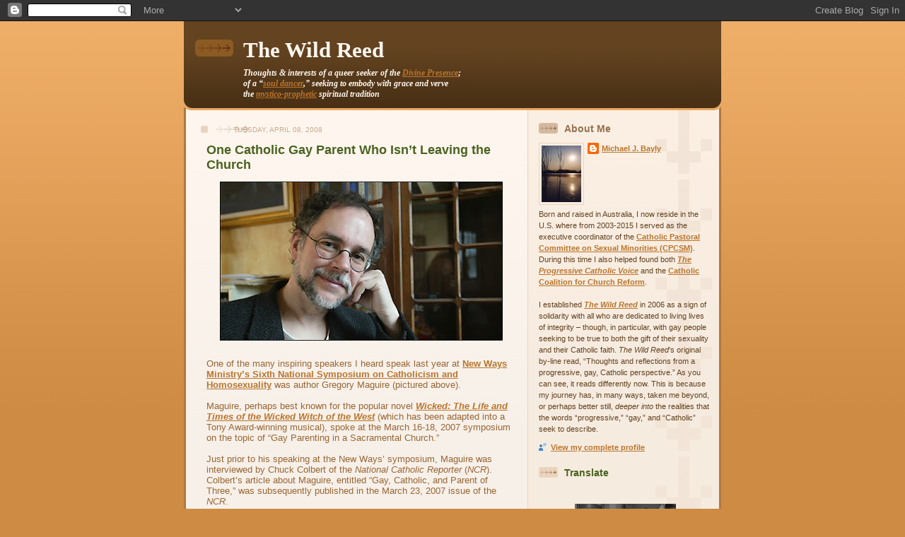

--- FILE ---
content_type: text/html; charset=UTF-8
request_url: https://thewildreed.blogspot.com/2008/04/one-catholic-gay-parent-who-isnt.html
body_size: 45161
content:
<!DOCTYPE html>
<html dir='ltr'>
<head>
<link href='https://www.blogger.com/static/v1/widgets/2944754296-widget_css_bundle.css' rel='stylesheet' type='text/css'/>
<meta content='text/html; charset=UTF-8' http-equiv='Content-Type'/>
<meta content='blogger' name='generator'/>
<link href='https://thewildreed.blogspot.com/favicon.ico' rel='icon' type='image/x-icon'/>
<link href='http://thewildreed.blogspot.com/2008/04/one-catholic-gay-parent-who-isnt.html' rel='canonical'/>
<link rel="alternate" type="application/atom+xml" title="The Wild Reed - Atom" href="https://thewildreed.blogspot.com/feeds/posts/default" />
<link rel="alternate" type="application/rss+xml" title="The Wild Reed - RSS" href="https://thewildreed.blogspot.com/feeds/posts/default?alt=rss" />
<link rel="service.post" type="application/atom+xml" title="The Wild Reed - Atom" href="https://www.blogger.com/feeds/27612445/posts/default" />

<link rel="alternate" type="application/atom+xml" title="The Wild Reed - Atom" href="https://thewildreed.blogspot.com/feeds/2863594625871083082/comments/default" />
<!--Can't find substitution for tag [blog.ieCssRetrofitLinks]-->
<link href='https://blogger.googleusercontent.com/img/b/R29vZ2xl/AVvXsEjs3cs9c_gdDjbGxUyB8eYcDAdyODIb6p8mY9aWbWuHu1leMzPXpt-FMNL3zhTqiTGyBWi0ovhfRMXumx7E7jaZOHBR7dwlqPEObADMcoDyXOe2q7q1Yq5h4cJ0HsK1Jv6x1oig/s400/GregoryMaguire.jpg' rel='image_src'/>
<meta content='http://thewildreed.blogspot.com/2008/04/one-catholic-gay-parent-who-isnt.html' property='og:url'/>
<meta content='One Catholic Gay Parent Who Isn’t Leaving the Church' property='og:title'/>
<meta content='One of the many inspiring speakers I heard speak last year at  New Ways Ministry’s Sixth National Symposium on Catholicism and Homosexuality...' property='og:description'/>
<meta content='https://blogger.googleusercontent.com/img/b/R29vZ2xl/AVvXsEjs3cs9c_gdDjbGxUyB8eYcDAdyODIb6p8mY9aWbWuHu1leMzPXpt-FMNL3zhTqiTGyBWi0ovhfRMXumx7E7jaZOHBR7dwlqPEObADMcoDyXOe2q7q1Yq5h4cJ0HsK1Jv6x1oig/w1200-h630-p-k-no-nu/GregoryMaguire.jpg' property='og:image'/>
<title>The Wild Reed: One Catholic Gay Parent Who Isn&#8217;t Leaving the Church</title>
<style id='page-skin-1' type='text/css'><!--
/*
-----------------------------------------------
Blogger Template Style
Name: 	  Thisaway
Date:     29 Feb 2004
Updated by: Blogger Team
----------------------------------------------- */
/* global
----------------------------------------------- */
body {
margin: 0;
text-align: center;
min-width: 760px;
background: #ce8b43 url(https://resources.blogblog.com/blogblog/data/thisaway/bg_body.gif) repeat-x left top;
color: #634320;
font-size: small;
}
blockquote {
margin: 0;
padding-top: 0;
padding-right: 10px;
padding-bottom: 0;
padding-left: 10px;
border-left: 6px solid #f7e8d8;
border-right: 6px solid #f7e8d8;
color: #4a6320;
}
code {
color: #4a6320;
}
hr {
display: none;
}
/* layout
----------------------------------------------- */
#outer-wrapper {
margin: 0 auto;
width: 760px;
text-align: left;
font: normal normal 98% Arial, sans-serif;
}
#header-wrapper {
padding-bottom: 15px;
background: url(https://resources.blogblog.com/blogblog/data/thisaway/bg_header_bottom.gif) no-repeat left bottom;
}
#header {
background: #634320 url(https://resources.blogblog.com/blogblog/data/thisaway/bg_header.gif) repeat-x left bottom;
}
#content-wrapper {
position: relative;
width: 760px;
background: #f7f0e9 url(https://resources.blogblog.com/blogblog/data/thisaway/bg_main_wrapper.gif) repeat-y left top;
}
#main-wrapper {
display: inline; /* fixes a strange ie margin bug */
float: left;
margin-top: 0;
margin-right: 0;
margin-bottom: 0;
margin-left: 3px;
padding: 0;
width: 483px;
word-wrap: break-word; /* fix for long text breaking sidebar float in IE */
overflow: hidden;     /* fix for long non-text content breaking IE sidebar float */
}
#main {
padding-top: 22px;
padding-right: 8px;
padding-bottom: 0;
padding-left: 8px;
background: url(https://resources.blogblog.com/blogblog/data/thisaway/bg_content.gif) repeat-x left top;
}
.post {
margin-top: 0;
margin-right: 8px;
margin-bottom: 14px;
margin-left: 21px;
padding: 0;
border-bottom: 3px solid #f7e8d8;
}
#comments {
margin-top: 0;
margin-right: 16px;
margin-bottom: 14px;
margin-left: 29px;
padding: 10px;
border: 1px solid #f0e0ce;
background-color: #f5ede4;
}
#sidebar-wrapper {
display: inline; /* fixes a strange ie margin bug */
float: right;
margin-top: 0;
margin-right: 3px;
margin-bottom: 0;
margin-left: 0;
width: 269px;
color: #634320;
line-height: 1.4em;
font-size: 90%;
background: url(https://resources.blogblog.com/blogblog/data/thisaway/bg_sidebar.gif) repeat-x left top;
word-wrap: break-word; /* fix for long text breaking sidebar float in IE */
overflow: hidden;     /* fix for long non-text content breaking IE sidebar float */
}
#sidebar {
padding-top: 7px;
padding-right: 11px;
padding-bottom: 0;
padding-left: 14px;
background: url(https://resources.blogblog.com/blogblog/data/thisaway/bg_sidebar_arrow.gif) repeat-y 179px 0;
}
#sidebar .widget {
margin-bottom: 20px;
}
#footer-wrapper {
padding-top: 15px;
background: url(https://resources.blogblog.com/blogblog/data/thisaway/bg_footer_top.gif) no-repeat left top;
clear: both;
}
#footer {
background: #493015 url(https://resources.blogblog.com/blogblog/data/thisaway/bg_footer.gif) repeat-x left top;
text-align: center;
min-height: 2em;
}
/* headings
----------------------------------------------- */
#header h1 {
margin: 0;
padding-top: 24px;
padding-right: 0;
padding-bottom: 0;
padding-left: 84px;
background: url(https://resources.blogblog.com/blogblog/data/thisaway/icon_header_left.gif) no-repeat 16px 26px;
}
h2.date-header {
margin: 0;
padding-top: 0;
padding-right: 0;
padding-bottom: 0;
padding-left: 29px;
text-transform: uppercase;
color: #c8ab8f;
background: url(https://resources.blogblog.com/blogblog/data/thisaway/icon_date.gif) no-repeat 13px 0;
font-size: 80%;
font-weight: normal;
}
.date-header span {
margin-top: 0;
margin-right: 0;
margin-bottom: 0;
margin-left: 5px;
padding-top: 0;
padding-right: 25px;
padding-bottom: 0;
padding-left: 25px;
background: url(https://resources.blogblog.com/blogblog/data/thisaway/bg_date.gif) no-repeat left 0;
}
.sidebar h2 {
padding-top: 1px;
padding-right: 0;
padding-bottom: 0;
padding-left: 36px;
color: #4a6320;
background: url(https://resources.blogblog.com/blogblog/data/thisaway/icon_sidebar_heading_left.gif) no-repeat left 45%;
font: normal bold 120% Helvetica,Arial,Verdana,'Trebuchet MS', Sans-serif;
}
.sidebar .Profile h2 {
color: #957252;
background: url(https://resources.blogblog.com/blogblog/data/thisaway/icon_sidebar_profileheading_left.gif) no-repeat left 45%;
}
.post h3 {
margin-top: 13px;
margin-right: 0;
margin-bottom: 13px;
margin-left: 0;
padding: 0;
color: #4a6320;
font-size: 140%;
}
.post h3 a, .post h3 a:visited {
color: #4a6320;
}
#comments h4 {
margin-top: 0;
font-size: 120%;
}
/* text
----------------------------------------------- */
#header h1 {
color: #fef6ee;
font: normal bold 242% Georgia, Times, serif;
}
#header .description {
margin: 0;
padding-top: 7px;
padding-right: 16px;
padding-bottom: 0;
padding-left: 84px;
color: #fef6ee;
font: italic normal 97% Georgia, Times, serif;
}
.post-body p {
line-height: 1.4em;
/* Fix bug in IE5/Win with italics in posts */
margin: 0;
height: 1%;
overflow: visible;
}
.post-footer {
font-size: 80%;
color: #c8ab8f;
}
.uncustomized-post-template .post-footer {
text-align: right;
}
.uncustomized-post-template .post-footer .post-author,
.uncustomized-post-template .post-footer .post-timestamp {
display: block;
float: left;
text-align: left;
margin-right: 4px;
}
p.comment-author {
font-size: 83%;
}
.deleted-comment {
font-style:italic;
color:gray;
}
.comment-body p {
line-height: 1.4em;
}
.feed-links {
clear: both;
line-height: 2.5em;
margin-bottom: 0.5em;
margin-left: 29px;
}
#footer .widget {
margin: 0;
padding-top: 0;
padding-right: 0;
padding-bottom: 15px;
padding-left: 55px;
color: #fef6ee;
font-size: 90%;
line-height: 1.4em;
background: url(https://resources.blogblog.com/blogblog/data/thisaway/icon_footer.gif) no-repeat 16px 0;
}
/* lists
----------------------------------------------- */
.post ul {
padding-left: 32px;
list-style-type: none;
line-height: 1.4em;
}
.post li {
padding-top: 0;
padding-right: 0;
padding-bottom: 4px;
padding-left: 17px;
background: url(https://resources.blogblog.com/blogblog/data/thisaway/icon_list_item_left.gif) no-repeat left 3px;
}
#comments ul {
margin: 0;
padding: 0;
list-style-type: none;
}
#comments li {
padding-top: 0;
padding-right: 0;
padding-bottom: 1px;
padding-left: 17px;
background: url(https://resources.blogblog.com/blogblog/data/thisaway/icon_comment_left.gif) no-repeat left 3px;
}
.sidebar ul {
padding: 0;
list-style-type: none;
line-height: 1.2em;
margin-left: 0;
}
.sidebar li {
padding-top: 0;
padding-right: 0;
padding-bottom: 4px;
padding-left: 17px;
background: url(https://resources.blogblog.com/blogblog/data/thisaway/icon_list_item.gif) no-repeat left 3px;
}
#blog-pager-newer-link {
float: left;
margin-left: 29px;
}
#blog-pager-older-link {
float: right;
margin-right: 16px;
}
#blog-pager {
text-align: center;
}
/* links
----------------------------------------------- */
a {
color: #ba742a;
font-weight: bold;
}
a:hover {
color: #8f3213;
}
a.comment-link {
/* ie5.0/win doesn't apply padding to inline elements,
so we hide these two declarations from it */
background/* */:/**/url(https://resources.blogblog.com/blogblog/data/thisaway/icon_comment_left.gif) no-repeat left 45%;
padding-left: 14px;
}
html>body a.comment-link {
/* respecified, for ie5/mac's benefit */
background: url(https://resources.blogblog.com/blogblog/data/thisaway/icon_comment_left.gif) no-repeat left 45%;
padding-left: 14px;
}
.sidebar a {
color: #ba742a;
}
.sidebar a:hover {
color: #8f3213;
}
#header h1 a {
color: #fef6ee;
text-decoration: none;
}
#header h1 a:hover {
color: #d9c6b4;
}
.post h3 a {
text-decoration: none;
}
a img {
border-width: 0;
}
.clear {
clear: both;
line-height: 0;
height: 0;
}
.profile-textblock {
clear: both;
margin-bottom: 10px;
margin-left: 0;
}
.profile-img {
float: left;
margin-top: 0;
margin-right: 5px;
margin-bottom: 5px;
margin-left: 0;
padding: 3px;
border: 1px solid #ebd4bd;
}
.profile-link {
padding-top: 0;
padding-right: 0;
padding-bottom: 0;
padding-left: 17px;
background: url(https://resources.blogblog.com/blogblog/data/thisaway_blue/icon_profile_left.gif) no-repeat left 0;
}
/** Page structure tweaks for layout editor wireframe */
body#layout #main,
body#layout #sidebar {
padding: 0;
}

--></style>
<link href='https://www.blogger.com/dyn-css/authorization.css?targetBlogID=27612445&amp;zx=7b5b8ef4-a2a9-4f08-91a1-510daf9a8fbc' media='none' onload='if(media!=&#39;all&#39;)media=&#39;all&#39;' rel='stylesheet'/><noscript><link href='https://www.blogger.com/dyn-css/authorization.css?targetBlogID=27612445&amp;zx=7b5b8ef4-a2a9-4f08-91a1-510daf9a8fbc' rel='stylesheet'/></noscript>
<meta name='google-adsense-platform-account' content='ca-host-pub-1556223355139109'/>
<meta name='google-adsense-platform-domain' content='blogspot.com'/>

</head>
<body>
<div class='navbar section' id='navbar'><div class='widget Navbar' data-version='1' id='Navbar1'><script type="text/javascript">
    function setAttributeOnload(object, attribute, val) {
      if(window.addEventListener) {
        window.addEventListener('load',
          function(){ object[attribute] = val; }, false);
      } else {
        window.attachEvent('onload', function(){ object[attribute] = val; });
      }
    }
  </script>
<div id="navbar-iframe-container"></div>
<script type="text/javascript" src="https://apis.google.com/js/platform.js"></script>
<script type="text/javascript">
      gapi.load("gapi.iframes:gapi.iframes.style.bubble", function() {
        if (gapi.iframes && gapi.iframes.getContext) {
          gapi.iframes.getContext().openChild({
              url: 'https://www.blogger.com/navbar/27612445?po\x3d2863594625871083082\x26origin\x3dhttps://thewildreed.blogspot.com',
              where: document.getElementById("navbar-iframe-container"),
              id: "navbar-iframe"
          });
        }
      });
    </script><script type="text/javascript">
(function() {
var script = document.createElement('script');
script.type = 'text/javascript';
script.src = '//pagead2.googlesyndication.com/pagead/js/google_top_exp.js';
var head = document.getElementsByTagName('head')[0];
if (head) {
head.appendChild(script);
}})();
</script>
</div></div>
<div id='outer-wrapper'><div id='wrap2'>
<!-- skip links for text browsers -->
<span id='skiplinks' style='display:none;'>
<a href='#main'>skip to main </a> |
      <a href='#sidebar'>skip to sidebar</a>
</span>
<div id='header-wrapper'>
<div class='header section' id='header'><div class='widget Header' data-version='1' id='Header1'>
<div id='header-inner'>
<div class='titlewrapper'>
<h1 class='title'>
<a href='https://thewildreed.blogspot.com/'>
The Wild Reed
</a>
</h1>
</div>
<div class='descriptionwrapper'>
<p class='description'><span><strong>Thoughts &amp; interests of a queer seeker of the <a href="http://thewildreed.blogspot.com/2014/08/michael-morwood-on-divine-presence.html">Divine Presence</a>;<br>of a &#8220;<a href="http://thewildreed.blogspot.com/2011/05/the-soul-of-dancer.html">soul dancer</a>,&#8221; seeking to embody with grace and verve<br>the <a href="http://thewildreed.blogspot.com.au/2013/03/jesus-mystic-and-prophet.html">mystico-prophetic</a> spiritual tradition</strong></span></p>
</div>
</div>
</div></div>
</div>
<div id='content-wrapper'>
<div id='crosscol-wrapper' style='text-align:center'>
<div class='crosscol no-items section' id='crosscol'></div>
</div>
<div id='main-wrapper'>
<div class='main section' id='main'><div class='widget Blog' data-version='1' id='Blog1'>
<div class='blog-posts hfeed'>

          <div class="date-outer">
        
<h2 class='date-header'><span>Tuesday, April 08, 2008</span></h2>

          <div class="date-posts">
        
<div class='post-outer'>
<div class='post hentry uncustomized-post-template' itemprop='blogPost' itemscope='itemscope' itemtype='http://schema.org/BlogPosting'>
<meta content='https://blogger.googleusercontent.com/img/b/R29vZ2xl/AVvXsEjs3cs9c_gdDjbGxUyB8eYcDAdyODIb6p8mY9aWbWuHu1leMzPXpt-FMNL3zhTqiTGyBWi0ovhfRMXumx7E7jaZOHBR7dwlqPEObADMcoDyXOe2q7q1Yq5h4cJ0HsK1Jv6x1oig/s400/GregoryMaguire.jpg' itemprop='image_url'/>
<meta content='27612445' itemprop='blogId'/>
<meta content='2863594625871083082' itemprop='postId'/>
<a name='2863594625871083082'></a>
<h3 class='post-title entry-title' itemprop='name'>
One Catholic Gay Parent Who Isn&#8217;t Leaving the Church
</h3>
<div class='post-header'>
<div class='post-header-line-1'></div>
</div>
<div class='post-body entry-content' id='post-body-2863594625871083082' itemprop='description articleBody'>
<a href="https://blogger.googleusercontent.com/img/b/R29vZ2xl/AVvXsEjs3cs9c_gdDjbGxUyB8eYcDAdyODIb6p8mY9aWbWuHu1leMzPXpt-FMNL3zhTqiTGyBWi0ovhfRMXumx7E7jaZOHBR7dwlqPEObADMcoDyXOe2q7q1Yq5h4cJ0HsK1Jv6x1oig/s1600-h/GregoryMaguire.jpg" onblur="try {parent.deselectBloggerImageGracefully();} catch(e) {}"><img alt="" border="0" id="BLOGGER_PHOTO_ID_5186711339828186098" src="https://blogger.googleusercontent.com/img/b/R29vZ2xl/AVvXsEjs3cs9c_gdDjbGxUyB8eYcDAdyODIb6p8mY9aWbWuHu1leMzPXpt-FMNL3zhTqiTGyBWi0ovhfRMXumx7E7jaZOHBR7dwlqPEObADMcoDyXOe2q7q1Yq5h4cJ0HsK1Jv6x1oig/s400/GregoryMaguire.jpg" style="margin: 0px auto 10px; display: block; text-align: center; cursor: pointer;" /></a><br /><span style="color: rgb(153, 102, 51);">One of the many inspiring speakers I heard speak last year at</span> <a href="http://thewildreed.blogspot.com/2007/03/energizing-and-spirited-weekend.html">New Ways Ministry&#8217;s Sixth National Symposium on Catholicism and Homosexuality</a><span style="color: rgb(153, 102, 51);"> was author Gregory Maguire (pictured above).</span><br /><br /><span style="color: rgb(153, 102, 51);">Maguire, perhaps best known for the popular novel</span> <a href="http://www.amazon.com/Wicked-Life-Times-Witch-West/dp/0060987103/ref=tag_dpp_lp_edpp_ttl_in"><span style="font-style: italic;">Wicked: The Life and Times of the Wicked Witch of the West</span></a> <span style="color: rgb(153, 102, 51);">(which has been adapted into a Tony Award-winning musical), spoke at the March 16-18, 2007 symposium on the topic of &#8220;Gay Parenting in a Sacramental Church.&#8221;</span><br /><br /><span style="color: rgb(153, 102, 51);">Just prior to his speaking at the New Ways&#8217; symposium, Maguire was interviewed by Chuck Colbert of the <span style="font-style: italic;">National Catholic Reporter</span> (<span style="font-style: italic;">NCR</span>).  Colbert&#8217;s article about Maguire, entitled &#8220;Gay, Catholic, and Parent of Three,&#8221; was subsequently published in the March 23, 2007 issue of the <span style="font-style: italic;">NCR</span>.</span><br /><br /><span style="color: rgb(153, 102, 51);">Following are excerpts from Colbert&#8217;s article about Gregory Maguire&#8217;s life as a married gay man and parent of three, and his reasons for remaining in the Catholic Church.</span><br /><br /><div style="text-align: center;"><span style="color: rgb(153, 102, 51);">________________________________________</span><br /></div><br /><br /><span style="color: rgb(102, 102, 0);"><span style="color: rgb(153, 102, 51);">[Gregory]</span> Maguire and his partner, artist Andy Newman, are not only a gay couple raising children, but they are legally married under a new law in Massachusetts, the only state with equal marriage rights for lesbians and gay men. . . .</span><br /><br /><span style="color: rgb(102, 102, 0);">All three <span style="color: rgb(153, 102, 51);">[of their]</span> children &#8211; two boys and a girl, ages 5, 6 and 9 &#8211; were adopted from countries in Latin America and Southeast Asia.  They are by Maguire&#8217;s account &#8220;noisy, smart and obedient within a range,&#8221; having settled comfortably into an all-American way of life, with interests varying from ballet and piano to soccer and computer games.  They are well-liked by their friends, Maguire said, adding, &#8220;We have yet to hear or face in nine years living in Concord any resistance to us as a gay couple with a family.&#8221;</span><br /><br /><span style="color: rgb(102, 102, 0);">The Maguire and Newman clan is part of a changing landscape of contemporary American family life.  More than 8,500 same-sex couples have married in Massachusetts since May 2004, including many with children.  Nationwide, estimates of lesbian and gay parents range from 2 million to 8 million.</span><br /><br /><span style="color: rgb(102, 102, 0);">But a political battle to roll back civil-marriage rights for gays looms.  Massachusetts state lawmakers have voted to send a proposed constitutional same-sex marriage ban to voters.  If the legislature approves the measure again, this year or next, voters would have the final say in November 2008.</span><br /><br /><span style="color: rgb(102, 102, 0);">The local church has been an active player, with the Boston Cardinal Sean O&#8217;Malley and other local bishops lobbying lawmakers to restore a traditional definition of marriage.</span><br /><br /><span style="color: rgb(102, 102, 0);">Maguire and Newman are doing their part to prevent that from happening.  Last year they testified at legislative hearings against the ban.  This year they will host a fundraiser for</span> <a href="http://www.massequality.org/">MassEquality.org</a><span style="color: rgb(102, 102, 0);">, a statewide organization dedicated to protecting same-sex marriage.  The couple has joined thousands of others across the state who have signed an online statement for Roman Catholics supporting the civil marriage rights of same-sex couples.</span><br /><br /><span style="color: rgb(102, 102, 0);">Despite pronouncements from Rome and Boston, Maguire, a cradle Catholic, remains devout. Newman is a convert.  Together, they are instilling in their children the basics of Catholicism.  All three have been christened.  The oldest has received first Communion.  The family begins every meal by saying grace.  The children know the Our Father, Hail Mary and the rosary.  A cross hangs by the front door. &#8220;We are a Catholic family,&#8221; Maguire said. &#8220;We go to church on a regular basis, are respected in our parish, and are healthy contributors financially and morally.&#8221;</span><br /><br /><span style="color: rgb(102, 102, 0);">In an interview with <span style="font-style: italic;">NCR</span>, Maguire extended an invitation for Pope Benedict XVI to share a meal and meet the family. He would like the pope to see &#8220;we&#8217;re teaching by example how we must take care of each other, love each other,&#8221; he said. &#8220;That is the heart of the Christian message.&#8221;</span><br /><br /><span style="color: rgb(102, 102, 0);">Locally, many gay Catholics, as well as supportive clergy, hope for dialogue.  A group of more than 700 interfaith clergy, the Religious Coalition for the Freedom to Marry, has asked for a meeting to discuss a civil marriage with O&#8217;Malley. The clergy wish to explain more fully a key distinction between civil and religious marriage and how a gay-marriage ban will discriminate against the religious liberties of gay people.  But so far the chancery has not responded to the request.</span><br /><br /><span style="color: rgb(102, 102, 0);">&#8220;The hope is that the conversation occurs among the people in the pews,&#8221; Maguire said. &#8220;If we can&#8217;t get the message to the clergy that discrimination will not be tolerated, the people will go around&#8221; the leadership, and the &#8220;clergy will play catch-up.&#8221;</span><br /><br /><span style="color: rgb(102, 102, 0);">A recent poll from Decision Research shows that a majority of Catholics in Massachusetts &#8211; 53 percent &#8211; favor same-sex civil marriage.</span><br /><br /><span style="color: rgb(102, 102, 0);">Raised in an orphanage by priests and nuns, as well as by a Catholic family, Maguire attended parochial schools in upstate New York.  &#8220;The fact that I grew up as a Catholic, part of my system of thinking &#8211; the grammar of how I frame the moral questions is Catholic grammar,&#8221; Maguire said.  &#8220;I have the great blessing and good fortune of finding myself during formative years in a very progressive church that was always eager to ask the next question rather than provide the next answer.&#8221;  And Maguire explained, &#8220;A parent&#8217;s first obligation is to speak to his children with the most authentic language he has. For me, that is Catholicism.&#8221;</span><br /><br /><span style="color: rgb(102, 102, 0);">His &#8220;intellectual and spiritual training&#8221; to &#8220;question, but not necessarily conclude,&#8221; he considers a &#8220;birthright&#8221; and &#8220;inheritance.&#8221; </span><br /><br /><span style="color: rgb(102, 102, 0);">&#8220;So I don&#8217;t feel as much of a disjuncture as many people do,&#8221; he said, &#8220;because when I sit in the pew and hear a letter from a bishop, or an injunction even from the pope about gay parents doing damage to children, I just say: Well, he has not asked the right question &#8211; hasn&#8217;t asked Andy and me, &#8216;Why are you making so many sacrifices to take care of these orphans?&#8217; &#8221;</span><br /><br /><span style="color: rgb(102, 102, 0);">The tangible benefits and social status of marriage &#8211; its legal, public and moral commitments &#8211; also helps, Maguire explained.  &#8220;We are able to say to our children honorably that we are married.&#8221; Among all the differences they embody, &#8220;being brown-skinned, adopted and from foreign countries, at least they don&#8217;t have to deal with that difference. Their parents are as married as any others.&#8221;</span><br /><br /><span style="color: rgb(102, 102, 0);">Nonetheless, remaining in the church, Maguire acknowledges, is a struggle. &#8220;I run the great risk of being misunderstood or dismissed,&#8221; he said. A declaration from the Vatican in 2003 that gay parents do &#8220;violence&#8221; by raising children caused us &#8220;grave distress,&#8221; Maguire added. </span><br /><br /><span style="color: rgb(102, 102, 0);">But he explained, to &#8220;leave the church over what it&#8217;s saying, I would have to pluck out my eyes because I don&#8217;t like what I am seeing.&#8221;  For Maguire, that action would be tantamount to spiritual suicide, he said. &#8220;I would far rather be brave and sit in the pew&#8221; and &#8220;with a fair amount of respect, be the Rosa Parks of the situation. I am not moving. I didn&#8217;t move before, and I&#8217;m not moving now.&#8221;</span><br /><br /><span style="color: rgb(153, 102, 51);">- Excerpted from &#8220;Gay, Catholic, and Parent of Three,&#8221; by Chuck Colbert, </span><span style="color: rgb(153, 102, 51); font-style: italic;">National Catholic Reporter</span><span style="color: rgb(153, 102, 51);">, March 23, 2007.</span><span style="color: rgb(153, 102, 51);">  To read Colbert&#8217;s article in its entirety, click</span><span> </span><a href="http://ncrcafe.org/node/980">here</a><span style="color: rgb(153, 102, 51);">.</span><br /><br /><br /><span style="font-size:85%;"><span style="color: rgb(153, 102, 51);"><span style="font-weight: bold;">Image:</span> Jonathan Wiggs (<span style="font-style: italic;">Boston Globe</span>, 2003).</span></span><br /><br /><span style="font-size:85%;"><span style="color: rgb(153, 102, 51); font-weight: bold;">See also the previous <span style="font-style: italic;">Wild Reed</span> posts:</span><br /><a href="http://thewildreed.blogspot.com/2007/05/changing-face-of-traditional-marriage.html">The Changing Face of &#8220;Traditional Marriage&#8221;</a><br /><a href="http://thewildreed.blogspot.com/2007/03/gay-adoption-catholic-lawyers.html">Gay Adoption: A Catholic Lawyer&#8217;s Perspective</a><br /><a href="http://thewildreed.blogspot.com/2007/03/real-gay-agenda.html">The Real Gay Agenda</a><br /><a href="http://thewildreed.blogspot.com/2007/05/naming-and-confronting-bigotry.html">Naming and Confronting Bigotry</a><br /><a href="http://thewildreed.blogspot.com/2008/01/love-is-love.html">Love is Love</a><br /><a href="http://thewildreed.blogspot.com/2006/11/on-civil-unions-and-christian.html">On Civil Unions and Christian Tradition</a><br /><a href="http://thewildreed.blogspot.com/2007/12/separate-is-not-equal.html">Separate is Not Equal</a><br /><a href="http://thewildreed.blogspot.com/2007/10/mainstream-voice-of-dear-abby-supports.html">Mainstream Voice of &#8220;Dear Abby&#8221; Supports Gay Marriage</a><br /><a href="http://thewildreed.blogspot.com/2008/01/new-studies-gay-couples-as-committed-as.html">New Studies: Gay Couples as Committed as Straight Couples</a><br /></span><a href="http://thewildreed.blogspot.com/2006/11/this-militant-secularist-wants-to.html"><span style="font-size:85%;">This &#8220;Militant Secularist&#8221; Wants to Marry a Man</span></a><br /><br>
<div style='clear: both;'></div>
</div>
<div class='post-footer'>
<div class='post-footer-line post-footer-line-1'>
<span class='post-author vcard'>
Posted by
<span class='fn' itemprop='author' itemscope='itemscope' itemtype='http://schema.org/Person'>
<meta content='https://www.blogger.com/profile/03087458490602152648' itemprop='url'/>
<a class='g-profile' href='https://www.blogger.com/profile/03087458490602152648' rel='author' title='author profile'>
<span itemprop='name'>Michael J. Bayly</span>
</a>
</span>
</span>
<span class='post-timestamp'>
at
<meta content='http://thewildreed.blogspot.com/2008/04/one-catholic-gay-parent-who-isnt.html' itemprop='url'/>
<a class='timestamp-link' href='https://thewildreed.blogspot.com/2008/04/one-catholic-gay-parent-who-isnt.html' rel='bookmark' title='permanent link'><abbr class='published' itemprop='datePublished' title='2008-04-08T09:18:00-05:00'>9:18 AM</abbr></a>
</span>
<span class='post-comment-link'>
</span>
<span class='post-icons'>
<span class='item-control blog-admin pid-759569101'>
<a href='https://www.blogger.com/post-edit.g?blogID=27612445&postID=2863594625871083082&from=pencil' title='Edit Post'>
<img alt='' class='icon-action' height='18' src='https://resources.blogblog.com/img/icon18_edit_allbkg.gif' width='18'/>
</a>
</span>
</span>
<div class='post-share-buttons goog-inline-block'>
</div>
</div>
<div class='post-footer-line post-footer-line-2'>
<span class='post-labels'>
Labels:
<a href='https://thewildreed.blogspot.com/search/label/Gay%20Parenting' rel='tag'>Gay Parenting</a>
</span>
</div>
<div class='post-footer-line post-footer-line-3'>
<span class='post-location'>
</span>
</div>
</div>
</div>
<div class='comments' id='comments'>
<a name='comments'></a>
<h4>1 comment:</h4>
<div id='Blog1_comments-block-wrapper'>
<dl class='avatar-comment-indent' id='comments-block'>
<dt class='comment-author ' id='c330787574939395835'>
<a name='c330787574939395835'></a>
<div class="avatar-image-container avatar-stock"><span dir="ltr"><a href="https://www.blogger.com/profile/01681985465980196347" target="" rel="nofollow" onclick="" class="avatar-hovercard" id="av-330787574939395835-01681985465980196347"><img src="//www.blogger.com/img/blogger_logo_round_35.png" width="35" height="35" alt="" title="kevin57">

</a></span></div>
<a href='https://www.blogger.com/profile/01681985465980196347' rel='nofollow'>kevin57</a>
said...
</dt>
<dd class='comment-body' id='Blog1_cmt-330787574939395835'>
<p>
It is so nice to read Maguire's reflections.  They are an inspiration to us gay persons.  His integration is tangibly felt in the peacefulness that comes across in his statements.  He is a model.  He respects the magisterium of the Church, has listened with his heart and discerned a moral and proper stance for himself in conscience.<BR/>Bravo!
</p>
</dd>
<dd class='comment-footer'>
<span class='comment-timestamp'>
<a href='https://thewildreed.blogspot.com/2008/04/one-catholic-gay-parent-who-isnt.html?showComment=1207658520000#c330787574939395835' title='comment permalink'>
7:42 AM
</a>
<span class='item-control blog-admin pid-1638544963'>
<a class='comment-delete' href='https://www.blogger.com/comment/delete/27612445/330787574939395835' title='Delete Comment'>
<img src='https://resources.blogblog.com/img/icon_delete13.gif'/>
</a>
</span>
</span>
</dd>
</dl>
</div>
<p class='comment-footer'>
<a href='https://www.blogger.com/comment/fullpage/post/27612445/2863594625871083082' onclick=''>Post a Comment</a>
</p>
</div>
</div>

        </div></div>
      
</div>
<div class='blog-pager' id='blog-pager'>
<span id='blog-pager-newer-link'>
<a class='blog-pager-newer-link' href='https://thewildreed.blogspot.com/2008/04/answer-to-troubled-liberal-catholic.html' id='Blog1_blog-pager-newer-link' title='Newer Post'>Newer Post</a>
</span>
<span id='blog-pager-older-link'>
<a class='blog-pager-older-link' href='https://thewildreed.blogspot.com/2008/04/grounded-angel.html' id='Blog1_blog-pager-older-link' title='Older Post'>Older Post</a>
</span>
<a class='home-link' href='https://thewildreed.blogspot.com/'>Home</a>
</div>
<div class='clear'></div>
<div class='post-feeds'>
<div class='feed-links'>
Subscribe to:
<a class='feed-link' href='https://thewildreed.blogspot.com/feeds/2863594625871083082/comments/default' target='_blank' type='application/atom+xml'>Post Comments (Atom)</a>
</div>
</div>
</div></div>
</div>
<div id='sidebar-wrapper'>
<div class='sidebar section' id='sidebar'><div class='widget Profile' data-version='1' id='Profile1'>
<h2>About Me</h2>
<div class='widget-content'>
<a href='https://www.blogger.com/profile/03087458490602152648'><img alt='My photo' class='profile-img' height='80' src='//blogger.googleusercontent.com/img/b/R29vZ2xl/AVvXsEi1K-L6JlsLn7B_KN4B7Kz7-kR72F0N2kNuW2o_JQWzyNFQ7vcYDh0Mupm4CiBCuXGcgkVTzAajPbxp-0F8ToVZg0nAOIcEZDWwhoA4SmFBPaoJ-5QYCf6zj_VbvOfH6RU/s113-r/wildreed1.jpg' width='56'/></a>
<dl class='profile-datablock'>
<dt class='profile-data'>
<a class='profile-name-link g-profile' href='https://www.blogger.com/profile/03087458490602152648' rel='author' style='background-image: url(//www.blogger.com/img/logo-16.png);'>
Michael J. Bayly
</a>
</dt>
<dd class='profile-textblock'>Born and raised in Australia, I now reside in the U.S. where from 2003-2015 I served as the executive coordinator of the <a href="http://cpcsm-mn.blogspot.com/">Catholic Pastoral Committee on Sexual Minorities (CPCSM)</a>. During this time I also helped found both <a href="http://theprogressivecatholicvoice.blogspot.com"><em>The Progressive Catholic Voice</em></a> and the <a href="http://www.cccr-cob.org/">Catholic Coalition for Church Reform</a>. <br>
<br>I established  <em><a href="https://thewildreed.blogspot.com/2006/05/the-oak-and-reed.html">The Wild Reed</a></em> in 2006 as a sign of solidarity with all who are dedicated to living lives of integrity &#8211;  though, in particular, with gay people seeking to be true to both the gift of their sexuality and their Catholic faith.  <em>The Wild Reed</em>'s original by-line read, &#8220;Thoughts and reflections from a progressive, gay, Catholic perspective.&#8221; As you can see, it reads differently now. This is because my journey has, in many ways, taken me beyond, or perhaps better still, <em>deeper into</em> the realities that the words &#8220;progressive,&#8221; &#8220;gay,&#8221; and &#8220;Catholic&#8221; seek to describe.</dd>
</dl>
<a class='profile-link' href='https://www.blogger.com/profile/03087458490602152648' rel='author'>View my complete profile</a>
<div class='clear'></div>
</div>
</div><div class='widget Translate' data-version='1' id='Translate1'>
<h2 class='title'>Translate</h2>
<div id='google_translate_element'></div>
<script>
    function googleTranslateElementInit() {
      new google.translate.TranslateElement({
        pageLanguage: 'en',
        autoDisplay: 'true',
        layout: google.translate.TranslateElement.InlineLayout.SIMPLE
      }, 'google_translate_element');
    }
  </script>
<script src='//translate.google.com/translate_a/element.js?cb=googleTranslateElementInit'></script>
<div class='clear'></div>
</div><div class='widget Text' data-version='1' id='Text2'>
<div class='widget-content'>
<div class="separator" style="clear: both; text-align: center;"><br/><a href="https://blogger.googleusercontent.com/img/b/R29vZ2xl/AVvXsEhyPFqyL1VerARsKGRLi06Sy0Vm7tZpRYxhX3ryNOSFL1TiIiYiNP0ak-dU4OuQ3y24OCIpOOLMK99XG1mj5UTrlRLgt2vq8yPcGQF0j7A-0WBw_-LKAy-A8oNq8YUZWssIvxlL/s1600/October2012+224d.jpg" imageanchor="1" style="margin-left: 1em; margin-right: 1em;"><img src="https://blogger.googleusercontent.com/img/b/R29vZ2xl/AVvXsEhyPFqyL1VerARsKGRLi06Sy0Vm7tZpRYxhX3ryNOSFL1TiIiYiNP0ak-dU4OuQ3y24OCIpOOLMK99XG1mj5UTrlRLgt2vq8yPcGQF0j7A-0WBw_-LKAy-A8oNq8YUZWssIvxlL/s200/October2012+224d.jpg" border="0" height="200" width="143" /></a></div><center><span style="font-size:85%;"><span style="color: rgb(102, 102, 0);">With <a href=http://www.thewildreed.blogspot.com/2011/05/photo-of-day_24.html>Charlie</a>, October 2012.</span></span></center><br/><br/>
</div>
<div class='clear'></div>
</div><div class='widget BlogArchive' data-version='1' id='BlogArchive1'>
<h2>Blog Archive</h2>
<div class='widget-content'>
<div id='ArchiveList'>
<div id='BlogArchive1_ArchiveList'>
<ul class='hierarchy'>
<li class='archivedate collapsed'>
<a class='toggle' href='javascript:void(0)'>
<span class='zippy'>

        &#9658;&#160;
      
</span>
</a>
<a class='post-count-link' href='https://thewildreed.blogspot.com/2026/'>
2026
</a>
<span class='post-count' dir='ltr'>(20)</span>
<ul class='hierarchy'>
<li class='archivedate collapsed'>
<a class='toggle' href='javascript:void(0)'>
<span class='zippy'>

        &#9658;&#160;
      
</span>
</a>
<a class='post-count-link' href='https://thewildreed.blogspot.com/2026/01/'>
January
</a>
<span class='post-count' dir='ltr'>(20)</span>
</li>
</ul>
</li>
</ul>
<ul class='hierarchy'>
<li class='archivedate collapsed'>
<a class='toggle' href='javascript:void(0)'>
<span class='zippy'>

        &#9658;&#160;
      
</span>
</a>
<a class='post-count-link' href='https://thewildreed.blogspot.com/2025/'>
2025
</a>
<span class='post-count' dir='ltr'>(341)</span>
<ul class='hierarchy'>
<li class='archivedate collapsed'>
<a class='toggle' href='javascript:void(0)'>
<span class='zippy'>

        &#9658;&#160;
      
</span>
</a>
<a class='post-count-link' href='https://thewildreed.blogspot.com/2025/12/'>
December
</a>
<span class='post-count' dir='ltr'>(28)</span>
</li>
</ul>
<ul class='hierarchy'>
<li class='archivedate collapsed'>
<a class='toggle' href='javascript:void(0)'>
<span class='zippy'>

        &#9658;&#160;
      
</span>
</a>
<a class='post-count-link' href='https://thewildreed.blogspot.com/2025/11/'>
November
</a>
<span class='post-count' dir='ltr'>(47)</span>
</li>
</ul>
<ul class='hierarchy'>
<li class='archivedate collapsed'>
<a class='toggle' href='javascript:void(0)'>
<span class='zippy'>

        &#9658;&#160;
      
</span>
</a>
<a class='post-count-link' href='https://thewildreed.blogspot.com/2025/10/'>
October
</a>
<span class='post-count' dir='ltr'>(42)</span>
</li>
</ul>
<ul class='hierarchy'>
<li class='archivedate collapsed'>
<a class='toggle' href='javascript:void(0)'>
<span class='zippy'>

        &#9658;&#160;
      
</span>
</a>
<a class='post-count-link' href='https://thewildreed.blogspot.com/2025/09/'>
September
</a>
<span class='post-count' dir='ltr'>(37)</span>
</li>
</ul>
<ul class='hierarchy'>
<li class='archivedate collapsed'>
<a class='toggle' href='javascript:void(0)'>
<span class='zippy'>

        &#9658;&#160;
      
</span>
</a>
<a class='post-count-link' href='https://thewildreed.blogspot.com/2025/08/'>
August
</a>
<span class='post-count' dir='ltr'>(26)</span>
</li>
</ul>
<ul class='hierarchy'>
<li class='archivedate collapsed'>
<a class='toggle' href='javascript:void(0)'>
<span class='zippy'>

        &#9658;&#160;
      
</span>
</a>
<a class='post-count-link' href='https://thewildreed.blogspot.com/2025/07/'>
July
</a>
<span class='post-count' dir='ltr'>(28)</span>
</li>
</ul>
<ul class='hierarchy'>
<li class='archivedate collapsed'>
<a class='toggle' href='javascript:void(0)'>
<span class='zippy'>

        &#9658;&#160;
      
</span>
</a>
<a class='post-count-link' href='https://thewildreed.blogspot.com/2025/06/'>
June
</a>
<span class='post-count' dir='ltr'>(24)</span>
</li>
</ul>
<ul class='hierarchy'>
<li class='archivedate collapsed'>
<a class='toggle' href='javascript:void(0)'>
<span class='zippy'>

        &#9658;&#160;
      
</span>
</a>
<a class='post-count-link' href='https://thewildreed.blogspot.com/2025/05/'>
May
</a>
<span class='post-count' dir='ltr'>(20)</span>
</li>
</ul>
<ul class='hierarchy'>
<li class='archivedate collapsed'>
<a class='toggle' href='javascript:void(0)'>
<span class='zippy'>

        &#9658;&#160;
      
</span>
</a>
<a class='post-count-link' href='https://thewildreed.blogspot.com/2025/04/'>
April
</a>
<span class='post-count' dir='ltr'>(26)</span>
</li>
</ul>
<ul class='hierarchy'>
<li class='archivedate collapsed'>
<a class='toggle' href='javascript:void(0)'>
<span class='zippy'>

        &#9658;&#160;
      
</span>
</a>
<a class='post-count-link' href='https://thewildreed.blogspot.com/2025/03/'>
March
</a>
<span class='post-count' dir='ltr'>(22)</span>
</li>
</ul>
<ul class='hierarchy'>
<li class='archivedate collapsed'>
<a class='toggle' href='javascript:void(0)'>
<span class='zippy'>

        &#9658;&#160;
      
</span>
</a>
<a class='post-count-link' href='https://thewildreed.blogspot.com/2025/02/'>
February
</a>
<span class='post-count' dir='ltr'>(20)</span>
</li>
</ul>
<ul class='hierarchy'>
<li class='archivedate collapsed'>
<a class='toggle' href='javascript:void(0)'>
<span class='zippy'>

        &#9658;&#160;
      
</span>
</a>
<a class='post-count-link' href='https://thewildreed.blogspot.com/2025/01/'>
January
</a>
<span class='post-count' dir='ltr'>(21)</span>
</li>
</ul>
</li>
</ul>
<ul class='hierarchy'>
<li class='archivedate collapsed'>
<a class='toggle' href='javascript:void(0)'>
<span class='zippy'>

        &#9658;&#160;
      
</span>
</a>
<a class='post-count-link' href='https://thewildreed.blogspot.com/2024/'>
2024
</a>
<span class='post-count' dir='ltr'>(270)</span>
<ul class='hierarchy'>
<li class='archivedate collapsed'>
<a class='toggle' href='javascript:void(0)'>
<span class='zippy'>

        &#9658;&#160;
      
</span>
</a>
<a class='post-count-link' href='https://thewildreed.blogspot.com/2024/12/'>
December
</a>
<span class='post-count' dir='ltr'>(26)</span>
</li>
</ul>
<ul class='hierarchy'>
<li class='archivedate collapsed'>
<a class='toggle' href='javascript:void(0)'>
<span class='zippy'>

        &#9658;&#160;
      
</span>
</a>
<a class='post-count-link' href='https://thewildreed.blogspot.com/2024/11/'>
November
</a>
<span class='post-count' dir='ltr'>(19)</span>
</li>
</ul>
<ul class='hierarchy'>
<li class='archivedate collapsed'>
<a class='toggle' href='javascript:void(0)'>
<span class='zippy'>

        &#9658;&#160;
      
</span>
</a>
<a class='post-count-link' href='https://thewildreed.blogspot.com/2024/10/'>
October
</a>
<span class='post-count' dir='ltr'>(30)</span>
</li>
</ul>
<ul class='hierarchy'>
<li class='archivedate collapsed'>
<a class='toggle' href='javascript:void(0)'>
<span class='zippy'>

        &#9658;&#160;
      
</span>
</a>
<a class='post-count-link' href='https://thewildreed.blogspot.com/2024/09/'>
September
</a>
<span class='post-count' dir='ltr'>(25)</span>
</li>
</ul>
<ul class='hierarchy'>
<li class='archivedate collapsed'>
<a class='toggle' href='javascript:void(0)'>
<span class='zippy'>

        &#9658;&#160;
      
</span>
</a>
<a class='post-count-link' href='https://thewildreed.blogspot.com/2024/08/'>
August
</a>
<span class='post-count' dir='ltr'>(25)</span>
</li>
</ul>
<ul class='hierarchy'>
<li class='archivedate collapsed'>
<a class='toggle' href='javascript:void(0)'>
<span class='zippy'>

        &#9658;&#160;
      
</span>
</a>
<a class='post-count-link' href='https://thewildreed.blogspot.com/2024/07/'>
July
</a>
<span class='post-count' dir='ltr'>(32)</span>
</li>
</ul>
<ul class='hierarchy'>
<li class='archivedate collapsed'>
<a class='toggle' href='javascript:void(0)'>
<span class='zippy'>

        &#9658;&#160;
      
</span>
</a>
<a class='post-count-link' href='https://thewildreed.blogspot.com/2024/06/'>
June
</a>
<span class='post-count' dir='ltr'>(12)</span>
</li>
</ul>
<ul class='hierarchy'>
<li class='archivedate collapsed'>
<a class='toggle' href='javascript:void(0)'>
<span class='zippy'>

        &#9658;&#160;
      
</span>
</a>
<a class='post-count-link' href='https://thewildreed.blogspot.com/2024/05/'>
May
</a>
<span class='post-count' dir='ltr'>(12)</span>
</li>
</ul>
<ul class='hierarchy'>
<li class='archivedate collapsed'>
<a class='toggle' href='javascript:void(0)'>
<span class='zippy'>

        &#9658;&#160;
      
</span>
</a>
<a class='post-count-link' href='https://thewildreed.blogspot.com/2024/04/'>
April
</a>
<span class='post-count' dir='ltr'>(22)</span>
</li>
</ul>
<ul class='hierarchy'>
<li class='archivedate collapsed'>
<a class='toggle' href='javascript:void(0)'>
<span class='zippy'>

        &#9658;&#160;
      
</span>
</a>
<a class='post-count-link' href='https://thewildreed.blogspot.com/2024/03/'>
March
</a>
<span class='post-count' dir='ltr'>(24)</span>
</li>
</ul>
<ul class='hierarchy'>
<li class='archivedate collapsed'>
<a class='toggle' href='javascript:void(0)'>
<span class='zippy'>

        &#9658;&#160;
      
</span>
</a>
<a class='post-count-link' href='https://thewildreed.blogspot.com/2024/02/'>
February
</a>
<span class='post-count' dir='ltr'>(21)</span>
</li>
</ul>
<ul class='hierarchy'>
<li class='archivedate collapsed'>
<a class='toggle' href='javascript:void(0)'>
<span class='zippy'>

        &#9658;&#160;
      
</span>
</a>
<a class='post-count-link' href='https://thewildreed.blogspot.com/2024/01/'>
January
</a>
<span class='post-count' dir='ltr'>(22)</span>
</li>
</ul>
</li>
</ul>
<ul class='hierarchy'>
<li class='archivedate collapsed'>
<a class='toggle' href='javascript:void(0)'>
<span class='zippy'>

        &#9658;&#160;
      
</span>
</a>
<a class='post-count-link' href='https://thewildreed.blogspot.com/2023/'>
2023
</a>
<span class='post-count' dir='ltr'>(238)</span>
<ul class='hierarchy'>
<li class='archivedate collapsed'>
<a class='toggle' href='javascript:void(0)'>
<span class='zippy'>

        &#9658;&#160;
      
</span>
</a>
<a class='post-count-link' href='https://thewildreed.blogspot.com/2023/12/'>
December
</a>
<span class='post-count' dir='ltr'>(23)</span>
</li>
</ul>
<ul class='hierarchy'>
<li class='archivedate collapsed'>
<a class='toggle' href='javascript:void(0)'>
<span class='zippy'>

        &#9658;&#160;
      
</span>
</a>
<a class='post-count-link' href='https://thewildreed.blogspot.com/2023/11/'>
November
</a>
<span class='post-count' dir='ltr'>(9)</span>
</li>
</ul>
<ul class='hierarchy'>
<li class='archivedate collapsed'>
<a class='toggle' href='javascript:void(0)'>
<span class='zippy'>

        &#9658;&#160;
      
</span>
</a>
<a class='post-count-link' href='https://thewildreed.blogspot.com/2023/10/'>
October
</a>
<span class='post-count' dir='ltr'>(20)</span>
</li>
</ul>
<ul class='hierarchy'>
<li class='archivedate collapsed'>
<a class='toggle' href='javascript:void(0)'>
<span class='zippy'>

        &#9658;&#160;
      
</span>
</a>
<a class='post-count-link' href='https://thewildreed.blogspot.com/2023/09/'>
September
</a>
<span class='post-count' dir='ltr'>(17)</span>
</li>
</ul>
<ul class='hierarchy'>
<li class='archivedate collapsed'>
<a class='toggle' href='javascript:void(0)'>
<span class='zippy'>

        &#9658;&#160;
      
</span>
</a>
<a class='post-count-link' href='https://thewildreed.blogspot.com/2023/08/'>
August
</a>
<span class='post-count' dir='ltr'>(20)</span>
</li>
</ul>
<ul class='hierarchy'>
<li class='archivedate collapsed'>
<a class='toggle' href='javascript:void(0)'>
<span class='zippy'>

        &#9658;&#160;
      
</span>
</a>
<a class='post-count-link' href='https://thewildreed.blogspot.com/2023/07/'>
July
</a>
<span class='post-count' dir='ltr'>(22)</span>
</li>
</ul>
<ul class='hierarchy'>
<li class='archivedate collapsed'>
<a class='toggle' href='javascript:void(0)'>
<span class='zippy'>

        &#9658;&#160;
      
</span>
</a>
<a class='post-count-link' href='https://thewildreed.blogspot.com/2023/06/'>
June
</a>
<span class='post-count' dir='ltr'>(21)</span>
</li>
</ul>
<ul class='hierarchy'>
<li class='archivedate collapsed'>
<a class='toggle' href='javascript:void(0)'>
<span class='zippy'>

        &#9658;&#160;
      
</span>
</a>
<a class='post-count-link' href='https://thewildreed.blogspot.com/2023/05/'>
May
</a>
<span class='post-count' dir='ltr'>(20)</span>
</li>
</ul>
<ul class='hierarchy'>
<li class='archivedate collapsed'>
<a class='toggle' href='javascript:void(0)'>
<span class='zippy'>

        &#9658;&#160;
      
</span>
</a>
<a class='post-count-link' href='https://thewildreed.blogspot.com/2023/04/'>
April
</a>
<span class='post-count' dir='ltr'>(18)</span>
</li>
</ul>
<ul class='hierarchy'>
<li class='archivedate collapsed'>
<a class='toggle' href='javascript:void(0)'>
<span class='zippy'>

        &#9658;&#160;
      
</span>
</a>
<a class='post-count-link' href='https://thewildreed.blogspot.com/2023/03/'>
March
</a>
<span class='post-count' dir='ltr'>(20)</span>
</li>
</ul>
<ul class='hierarchy'>
<li class='archivedate collapsed'>
<a class='toggle' href='javascript:void(0)'>
<span class='zippy'>

        &#9658;&#160;
      
</span>
</a>
<a class='post-count-link' href='https://thewildreed.blogspot.com/2023/02/'>
February
</a>
<span class='post-count' dir='ltr'>(26)</span>
</li>
</ul>
<ul class='hierarchy'>
<li class='archivedate collapsed'>
<a class='toggle' href='javascript:void(0)'>
<span class='zippy'>

        &#9658;&#160;
      
</span>
</a>
<a class='post-count-link' href='https://thewildreed.blogspot.com/2023/01/'>
January
</a>
<span class='post-count' dir='ltr'>(22)</span>
</li>
</ul>
</li>
</ul>
<ul class='hierarchy'>
<li class='archivedate collapsed'>
<a class='toggle' href='javascript:void(0)'>
<span class='zippy'>

        &#9658;&#160;
      
</span>
</a>
<a class='post-count-link' href='https://thewildreed.blogspot.com/2022/'>
2022
</a>
<span class='post-count' dir='ltr'>(203)</span>
<ul class='hierarchy'>
<li class='archivedate collapsed'>
<a class='toggle' href='javascript:void(0)'>
<span class='zippy'>

        &#9658;&#160;
      
</span>
</a>
<a class='post-count-link' href='https://thewildreed.blogspot.com/2022/12/'>
December
</a>
<span class='post-count' dir='ltr'>(26)</span>
</li>
</ul>
<ul class='hierarchy'>
<li class='archivedate collapsed'>
<a class='toggle' href='javascript:void(0)'>
<span class='zippy'>

        &#9658;&#160;
      
</span>
</a>
<a class='post-count-link' href='https://thewildreed.blogspot.com/2022/11/'>
November
</a>
<span class='post-count' dir='ltr'>(17)</span>
</li>
</ul>
<ul class='hierarchy'>
<li class='archivedate collapsed'>
<a class='toggle' href='javascript:void(0)'>
<span class='zippy'>

        &#9658;&#160;
      
</span>
</a>
<a class='post-count-link' href='https://thewildreed.blogspot.com/2022/10/'>
October
</a>
<span class='post-count' dir='ltr'>(12)</span>
</li>
</ul>
<ul class='hierarchy'>
<li class='archivedate collapsed'>
<a class='toggle' href='javascript:void(0)'>
<span class='zippy'>

        &#9658;&#160;
      
</span>
</a>
<a class='post-count-link' href='https://thewildreed.blogspot.com/2022/09/'>
September
</a>
<span class='post-count' dir='ltr'>(15)</span>
</li>
</ul>
<ul class='hierarchy'>
<li class='archivedate collapsed'>
<a class='toggle' href='javascript:void(0)'>
<span class='zippy'>

        &#9658;&#160;
      
</span>
</a>
<a class='post-count-link' href='https://thewildreed.blogspot.com/2022/08/'>
August
</a>
<span class='post-count' dir='ltr'>(19)</span>
</li>
</ul>
<ul class='hierarchy'>
<li class='archivedate collapsed'>
<a class='toggle' href='javascript:void(0)'>
<span class='zippy'>

        &#9658;&#160;
      
</span>
</a>
<a class='post-count-link' href='https://thewildreed.blogspot.com/2022/07/'>
July
</a>
<span class='post-count' dir='ltr'>(19)</span>
</li>
</ul>
<ul class='hierarchy'>
<li class='archivedate collapsed'>
<a class='toggle' href='javascript:void(0)'>
<span class='zippy'>

        &#9658;&#160;
      
</span>
</a>
<a class='post-count-link' href='https://thewildreed.blogspot.com/2022/06/'>
June
</a>
<span class='post-count' dir='ltr'>(21)</span>
</li>
</ul>
<ul class='hierarchy'>
<li class='archivedate collapsed'>
<a class='toggle' href='javascript:void(0)'>
<span class='zippy'>

        &#9658;&#160;
      
</span>
</a>
<a class='post-count-link' href='https://thewildreed.blogspot.com/2022/05/'>
May
</a>
<span class='post-count' dir='ltr'>(18)</span>
</li>
</ul>
<ul class='hierarchy'>
<li class='archivedate collapsed'>
<a class='toggle' href='javascript:void(0)'>
<span class='zippy'>

        &#9658;&#160;
      
</span>
</a>
<a class='post-count-link' href='https://thewildreed.blogspot.com/2022/04/'>
April
</a>
<span class='post-count' dir='ltr'>(11)</span>
</li>
</ul>
<ul class='hierarchy'>
<li class='archivedate collapsed'>
<a class='toggle' href='javascript:void(0)'>
<span class='zippy'>

        &#9658;&#160;
      
</span>
</a>
<a class='post-count-link' href='https://thewildreed.blogspot.com/2022/03/'>
March
</a>
<span class='post-count' dir='ltr'>(11)</span>
</li>
</ul>
<ul class='hierarchy'>
<li class='archivedate collapsed'>
<a class='toggle' href='javascript:void(0)'>
<span class='zippy'>

        &#9658;&#160;
      
</span>
</a>
<a class='post-count-link' href='https://thewildreed.blogspot.com/2022/02/'>
February
</a>
<span class='post-count' dir='ltr'>(16)</span>
</li>
</ul>
<ul class='hierarchy'>
<li class='archivedate collapsed'>
<a class='toggle' href='javascript:void(0)'>
<span class='zippy'>

        &#9658;&#160;
      
</span>
</a>
<a class='post-count-link' href='https://thewildreed.blogspot.com/2022/01/'>
January
</a>
<span class='post-count' dir='ltr'>(18)</span>
</li>
</ul>
</li>
</ul>
<ul class='hierarchy'>
<li class='archivedate collapsed'>
<a class='toggle' href='javascript:void(0)'>
<span class='zippy'>

        &#9658;&#160;
      
</span>
</a>
<a class='post-count-link' href='https://thewildreed.blogspot.com/2021/'>
2021
</a>
<span class='post-count' dir='ltr'>(214)</span>
<ul class='hierarchy'>
<li class='archivedate collapsed'>
<a class='toggle' href='javascript:void(0)'>
<span class='zippy'>

        &#9658;&#160;
      
</span>
</a>
<a class='post-count-link' href='https://thewildreed.blogspot.com/2021/12/'>
December
</a>
<span class='post-count' dir='ltr'>(16)</span>
</li>
</ul>
<ul class='hierarchy'>
<li class='archivedate collapsed'>
<a class='toggle' href='javascript:void(0)'>
<span class='zippy'>

        &#9658;&#160;
      
</span>
</a>
<a class='post-count-link' href='https://thewildreed.blogspot.com/2021/11/'>
November
</a>
<span class='post-count' dir='ltr'>(19)</span>
</li>
</ul>
<ul class='hierarchy'>
<li class='archivedate collapsed'>
<a class='toggle' href='javascript:void(0)'>
<span class='zippy'>

        &#9658;&#160;
      
</span>
</a>
<a class='post-count-link' href='https://thewildreed.blogspot.com/2021/10/'>
October
</a>
<span class='post-count' dir='ltr'>(16)</span>
</li>
</ul>
<ul class='hierarchy'>
<li class='archivedate collapsed'>
<a class='toggle' href='javascript:void(0)'>
<span class='zippy'>

        &#9658;&#160;
      
</span>
</a>
<a class='post-count-link' href='https://thewildreed.blogspot.com/2021/09/'>
September
</a>
<span class='post-count' dir='ltr'>(9)</span>
</li>
</ul>
<ul class='hierarchy'>
<li class='archivedate collapsed'>
<a class='toggle' href='javascript:void(0)'>
<span class='zippy'>

        &#9658;&#160;
      
</span>
</a>
<a class='post-count-link' href='https://thewildreed.blogspot.com/2021/08/'>
August
</a>
<span class='post-count' dir='ltr'>(20)</span>
</li>
</ul>
<ul class='hierarchy'>
<li class='archivedate collapsed'>
<a class='toggle' href='javascript:void(0)'>
<span class='zippy'>

        &#9658;&#160;
      
</span>
</a>
<a class='post-count-link' href='https://thewildreed.blogspot.com/2021/07/'>
July
</a>
<span class='post-count' dir='ltr'>(18)</span>
</li>
</ul>
<ul class='hierarchy'>
<li class='archivedate collapsed'>
<a class='toggle' href='javascript:void(0)'>
<span class='zippy'>

        &#9658;&#160;
      
</span>
</a>
<a class='post-count-link' href='https://thewildreed.blogspot.com/2021/06/'>
June
</a>
<span class='post-count' dir='ltr'>(23)</span>
</li>
</ul>
<ul class='hierarchy'>
<li class='archivedate collapsed'>
<a class='toggle' href='javascript:void(0)'>
<span class='zippy'>

        &#9658;&#160;
      
</span>
</a>
<a class='post-count-link' href='https://thewildreed.blogspot.com/2021/05/'>
May
</a>
<span class='post-count' dir='ltr'>(23)</span>
</li>
</ul>
<ul class='hierarchy'>
<li class='archivedate collapsed'>
<a class='toggle' href='javascript:void(0)'>
<span class='zippy'>

        &#9658;&#160;
      
</span>
</a>
<a class='post-count-link' href='https://thewildreed.blogspot.com/2021/04/'>
April
</a>
<span class='post-count' dir='ltr'>(14)</span>
</li>
</ul>
<ul class='hierarchy'>
<li class='archivedate collapsed'>
<a class='toggle' href='javascript:void(0)'>
<span class='zippy'>

        &#9658;&#160;
      
</span>
</a>
<a class='post-count-link' href='https://thewildreed.blogspot.com/2021/03/'>
March
</a>
<span class='post-count' dir='ltr'>(15)</span>
</li>
</ul>
<ul class='hierarchy'>
<li class='archivedate collapsed'>
<a class='toggle' href='javascript:void(0)'>
<span class='zippy'>

        &#9658;&#160;
      
</span>
</a>
<a class='post-count-link' href='https://thewildreed.blogspot.com/2021/02/'>
February
</a>
<span class='post-count' dir='ltr'>(20)</span>
</li>
</ul>
<ul class='hierarchy'>
<li class='archivedate collapsed'>
<a class='toggle' href='javascript:void(0)'>
<span class='zippy'>

        &#9658;&#160;
      
</span>
</a>
<a class='post-count-link' href='https://thewildreed.blogspot.com/2021/01/'>
January
</a>
<span class='post-count' dir='ltr'>(21)</span>
</li>
</ul>
</li>
</ul>
<ul class='hierarchy'>
<li class='archivedate collapsed'>
<a class='toggle' href='javascript:void(0)'>
<span class='zippy'>

        &#9658;&#160;
      
</span>
</a>
<a class='post-count-link' href='https://thewildreed.blogspot.com/2020/'>
2020
</a>
<span class='post-count' dir='ltr'>(219)</span>
<ul class='hierarchy'>
<li class='archivedate collapsed'>
<a class='toggle' href='javascript:void(0)'>
<span class='zippy'>

        &#9658;&#160;
      
</span>
</a>
<a class='post-count-link' href='https://thewildreed.blogspot.com/2020/12/'>
December
</a>
<span class='post-count' dir='ltr'>(14)</span>
</li>
</ul>
<ul class='hierarchy'>
<li class='archivedate collapsed'>
<a class='toggle' href='javascript:void(0)'>
<span class='zippy'>

        &#9658;&#160;
      
</span>
</a>
<a class='post-count-link' href='https://thewildreed.blogspot.com/2020/11/'>
November
</a>
<span class='post-count' dir='ltr'>(16)</span>
</li>
</ul>
<ul class='hierarchy'>
<li class='archivedate collapsed'>
<a class='toggle' href='javascript:void(0)'>
<span class='zippy'>

        &#9658;&#160;
      
</span>
</a>
<a class='post-count-link' href='https://thewildreed.blogspot.com/2020/10/'>
October
</a>
<span class='post-count' dir='ltr'>(15)</span>
</li>
</ul>
<ul class='hierarchy'>
<li class='archivedate collapsed'>
<a class='toggle' href='javascript:void(0)'>
<span class='zippy'>

        &#9658;&#160;
      
</span>
</a>
<a class='post-count-link' href='https://thewildreed.blogspot.com/2020/09/'>
September
</a>
<span class='post-count' dir='ltr'>(18)</span>
</li>
</ul>
<ul class='hierarchy'>
<li class='archivedate collapsed'>
<a class='toggle' href='javascript:void(0)'>
<span class='zippy'>

        &#9658;&#160;
      
</span>
</a>
<a class='post-count-link' href='https://thewildreed.blogspot.com/2020/08/'>
August
</a>
<span class='post-count' dir='ltr'>(20)</span>
</li>
</ul>
<ul class='hierarchy'>
<li class='archivedate collapsed'>
<a class='toggle' href='javascript:void(0)'>
<span class='zippy'>

        &#9658;&#160;
      
</span>
</a>
<a class='post-count-link' href='https://thewildreed.blogspot.com/2020/07/'>
July
</a>
<span class='post-count' dir='ltr'>(18)</span>
</li>
</ul>
<ul class='hierarchy'>
<li class='archivedate collapsed'>
<a class='toggle' href='javascript:void(0)'>
<span class='zippy'>

        &#9658;&#160;
      
</span>
</a>
<a class='post-count-link' href='https://thewildreed.blogspot.com/2020/06/'>
June
</a>
<span class='post-count' dir='ltr'>(20)</span>
</li>
</ul>
<ul class='hierarchy'>
<li class='archivedate collapsed'>
<a class='toggle' href='javascript:void(0)'>
<span class='zippy'>

        &#9658;&#160;
      
</span>
</a>
<a class='post-count-link' href='https://thewildreed.blogspot.com/2020/05/'>
May
</a>
<span class='post-count' dir='ltr'>(17)</span>
</li>
</ul>
<ul class='hierarchy'>
<li class='archivedate collapsed'>
<a class='toggle' href='javascript:void(0)'>
<span class='zippy'>

        &#9658;&#160;
      
</span>
</a>
<a class='post-count-link' href='https://thewildreed.blogspot.com/2020/04/'>
April
</a>
<span class='post-count' dir='ltr'>(16)</span>
</li>
</ul>
<ul class='hierarchy'>
<li class='archivedate collapsed'>
<a class='toggle' href='javascript:void(0)'>
<span class='zippy'>

        &#9658;&#160;
      
</span>
</a>
<a class='post-count-link' href='https://thewildreed.blogspot.com/2020/03/'>
March
</a>
<span class='post-count' dir='ltr'>(20)</span>
</li>
</ul>
<ul class='hierarchy'>
<li class='archivedate collapsed'>
<a class='toggle' href='javascript:void(0)'>
<span class='zippy'>

        &#9658;&#160;
      
</span>
</a>
<a class='post-count-link' href='https://thewildreed.blogspot.com/2020/02/'>
February
</a>
<span class='post-count' dir='ltr'>(25)</span>
</li>
</ul>
<ul class='hierarchy'>
<li class='archivedate collapsed'>
<a class='toggle' href='javascript:void(0)'>
<span class='zippy'>

        &#9658;&#160;
      
</span>
</a>
<a class='post-count-link' href='https://thewildreed.blogspot.com/2020/01/'>
January
</a>
<span class='post-count' dir='ltr'>(20)</span>
</li>
</ul>
</li>
</ul>
<ul class='hierarchy'>
<li class='archivedate collapsed'>
<a class='toggle' href='javascript:void(0)'>
<span class='zippy'>

        &#9658;&#160;
      
</span>
</a>
<a class='post-count-link' href='https://thewildreed.blogspot.com/2019/'>
2019
</a>
<span class='post-count' dir='ltr'>(199)</span>
<ul class='hierarchy'>
<li class='archivedate collapsed'>
<a class='toggle' href='javascript:void(0)'>
<span class='zippy'>

        &#9658;&#160;
      
</span>
</a>
<a class='post-count-link' href='https://thewildreed.blogspot.com/2019/12/'>
December
</a>
<span class='post-count' dir='ltr'>(21)</span>
</li>
</ul>
<ul class='hierarchy'>
<li class='archivedate collapsed'>
<a class='toggle' href='javascript:void(0)'>
<span class='zippy'>

        &#9658;&#160;
      
</span>
</a>
<a class='post-count-link' href='https://thewildreed.blogspot.com/2019/11/'>
November
</a>
<span class='post-count' dir='ltr'>(18)</span>
</li>
</ul>
<ul class='hierarchy'>
<li class='archivedate collapsed'>
<a class='toggle' href='javascript:void(0)'>
<span class='zippy'>

        &#9658;&#160;
      
</span>
</a>
<a class='post-count-link' href='https://thewildreed.blogspot.com/2019/10/'>
October
</a>
<span class='post-count' dir='ltr'>(14)</span>
</li>
</ul>
<ul class='hierarchy'>
<li class='archivedate collapsed'>
<a class='toggle' href='javascript:void(0)'>
<span class='zippy'>

        &#9658;&#160;
      
</span>
</a>
<a class='post-count-link' href='https://thewildreed.blogspot.com/2019/09/'>
September
</a>
<span class='post-count' dir='ltr'>(12)</span>
</li>
</ul>
<ul class='hierarchy'>
<li class='archivedate collapsed'>
<a class='toggle' href='javascript:void(0)'>
<span class='zippy'>

        &#9658;&#160;
      
</span>
</a>
<a class='post-count-link' href='https://thewildreed.blogspot.com/2019/08/'>
August
</a>
<span class='post-count' dir='ltr'>(11)</span>
</li>
</ul>
<ul class='hierarchy'>
<li class='archivedate collapsed'>
<a class='toggle' href='javascript:void(0)'>
<span class='zippy'>

        &#9658;&#160;
      
</span>
</a>
<a class='post-count-link' href='https://thewildreed.blogspot.com/2019/07/'>
July
</a>
<span class='post-count' dir='ltr'>(18)</span>
</li>
</ul>
<ul class='hierarchy'>
<li class='archivedate collapsed'>
<a class='toggle' href='javascript:void(0)'>
<span class='zippy'>

        &#9658;&#160;
      
</span>
</a>
<a class='post-count-link' href='https://thewildreed.blogspot.com/2019/06/'>
June
</a>
<span class='post-count' dir='ltr'>(17)</span>
</li>
</ul>
<ul class='hierarchy'>
<li class='archivedate collapsed'>
<a class='toggle' href='javascript:void(0)'>
<span class='zippy'>

        &#9658;&#160;
      
</span>
</a>
<a class='post-count-link' href='https://thewildreed.blogspot.com/2019/05/'>
May
</a>
<span class='post-count' dir='ltr'>(18)</span>
</li>
</ul>
<ul class='hierarchy'>
<li class='archivedate collapsed'>
<a class='toggle' href='javascript:void(0)'>
<span class='zippy'>

        &#9658;&#160;
      
</span>
</a>
<a class='post-count-link' href='https://thewildreed.blogspot.com/2019/04/'>
April
</a>
<span class='post-count' dir='ltr'>(18)</span>
</li>
</ul>
<ul class='hierarchy'>
<li class='archivedate collapsed'>
<a class='toggle' href='javascript:void(0)'>
<span class='zippy'>

        &#9658;&#160;
      
</span>
</a>
<a class='post-count-link' href='https://thewildreed.blogspot.com/2019/03/'>
March
</a>
<span class='post-count' dir='ltr'>(16)</span>
</li>
</ul>
<ul class='hierarchy'>
<li class='archivedate collapsed'>
<a class='toggle' href='javascript:void(0)'>
<span class='zippy'>

        &#9658;&#160;
      
</span>
</a>
<a class='post-count-link' href='https://thewildreed.blogspot.com/2019/02/'>
February
</a>
<span class='post-count' dir='ltr'>(23)</span>
</li>
</ul>
<ul class='hierarchy'>
<li class='archivedate collapsed'>
<a class='toggle' href='javascript:void(0)'>
<span class='zippy'>

        &#9658;&#160;
      
</span>
</a>
<a class='post-count-link' href='https://thewildreed.blogspot.com/2019/01/'>
January
</a>
<span class='post-count' dir='ltr'>(13)</span>
</li>
</ul>
</li>
</ul>
<ul class='hierarchy'>
<li class='archivedate collapsed'>
<a class='toggle' href='javascript:void(0)'>
<span class='zippy'>

        &#9658;&#160;
      
</span>
</a>
<a class='post-count-link' href='https://thewildreed.blogspot.com/2018/'>
2018
</a>
<span class='post-count' dir='ltr'>(192)</span>
<ul class='hierarchy'>
<li class='archivedate collapsed'>
<a class='toggle' href='javascript:void(0)'>
<span class='zippy'>

        &#9658;&#160;
      
</span>
</a>
<a class='post-count-link' href='https://thewildreed.blogspot.com/2018/12/'>
December
</a>
<span class='post-count' dir='ltr'>(28)</span>
</li>
</ul>
<ul class='hierarchy'>
<li class='archivedate collapsed'>
<a class='toggle' href='javascript:void(0)'>
<span class='zippy'>

        &#9658;&#160;
      
</span>
</a>
<a class='post-count-link' href='https://thewildreed.blogspot.com/2018/11/'>
November
</a>
<span class='post-count' dir='ltr'>(16)</span>
</li>
</ul>
<ul class='hierarchy'>
<li class='archivedate collapsed'>
<a class='toggle' href='javascript:void(0)'>
<span class='zippy'>

        &#9658;&#160;
      
</span>
</a>
<a class='post-count-link' href='https://thewildreed.blogspot.com/2018/10/'>
October
</a>
<span class='post-count' dir='ltr'>(17)</span>
</li>
</ul>
<ul class='hierarchy'>
<li class='archivedate collapsed'>
<a class='toggle' href='javascript:void(0)'>
<span class='zippy'>

        &#9658;&#160;
      
</span>
</a>
<a class='post-count-link' href='https://thewildreed.blogspot.com/2018/09/'>
September
</a>
<span class='post-count' dir='ltr'>(3)</span>
</li>
</ul>
<ul class='hierarchy'>
<li class='archivedate collapsed'>
<a class='toggle' href='javascript:void(0)'>
<span class='zippy'>

        &#9658;&#160;
      
</span>
</a>
<a class='post-count-link' href='https://thewildreed.blogspot.com/2018/08/'>
August
</a>
<span class='post-count' dir='ltr'>(8)</span>
</li>
</ul>
<ul class='hierarchy'>
<li class='archivedate collapsed'>
<a class='toggle' href='javascript:void(0)'>
<span class='zippy'>

        &#9658;&#160;
      
</span>
</a>
<a class='post-count-link' href='https://thewildreed.blogspot.com/2018/07/'>
July
</a>
<span class='post-count' dir='ltr'>(18)</span>
</li>
</ul>
<ul class='hierarchy'>
<li class='archivedate collapsed'>
<a class='toggle' href='javascript:void(0)'>
<span class='zippy'>

        &#9658;&#160;
      
</span>
</a>
<a class='post-count-link' href='https://thewildreed.blogspot.com/2018/06/'>
June
</a>
<span class='post-count' dir='ltr'>(19)</span>
</li>
</ul>
<ul class='hierarchy'>
<li class='archivedate collapsed'>
<a class='toggle' href='javascript:void(0)'>
<span class='zippy'>

        &#9658;&#160;
      
</span>
</a>
<a class='post-count-link' href='https://thewildreed.blogspot.com/2018/05/'>
May
</a>
<span class='post-count' dir='ltr'>(21)</span>
</li>
</ul>
<ul class='hierarchy'>
<li class='archivedate collapsed'>
<a class='toggle' href='javascript:void(0)'>
<span class='zippy'>

        &#9658;&#160;
      
</span>
</a>
<a class='post-count-link' href='https://thewildreed.blogspot.com/2018/04/'>
April
</a>
<span class='post-count' dir='ltr'>(15)</span>
</li>
</ul>
<ul class='hierarchy'>
<li class='archivedate collapsed'>
<a class='toggle' href='javascript:void(0)'>
<span class='zippy'>

        &#9658;&#160;
      
</span>
</a>
<a class='post-count-link' href='https://thewildreed.blogspot.com/2018/03/'>
March
</a>
<span class='post-count' dir='ltr'>(18)</span>
</li>
</ul>
<ul class='hierarchy'>
<li class='archivedate collapsed'>
<a class='toggle' href='javascript:void(0)'>
<span class='zippy'>

        &#9658;&#160;
      
</span>
</a>
<a class='post-count-link' href='https://thewildreed.blogspot.com/2018/02/'>
February
</a>
<span class='post-count' dir='ltr'>(14)</span>
</li>
</ul>
<ul class='hierarchy'>
<li class='archivedate collapsed'>
<a class='toggle' href='javascript:void(0)'>
<span class='zippy'>

        &#9658;&#160;
      
</span>
</a>
<a class='post-count-link' href='https://thewildreed.blogspot.com/2018/01/'>
January
</a>
<span class='post-count' dir='ltr'>(15)</span>
</li>
</ul>
</li>
</ul>
<ul class='hierarchy'>
<li class='archivedate collapsed'>
<a class='toggle' href='javascript:void(0)'>
<span class='zippy'>

        &#9658;&#160;
      
</span>
</a>
<a class='post-count-link' href='https://thewildreed.blogspot.com/2017/'>
2017
</a>
<span class='post-count' dir='ltr'>(229)</span>
<ul class='hierarchy'>
<li class='archivedate collapsed'>
<a class='toggle' href='javascript:void(0)'>
<span class='zippy'>

        &#9658;&#160;
      
</span>
</a>
<a class='post-count-link' href='https://thewildreed.blogspot.com/2017/12/'>
December
</a>
<span class='post-count' dir='ltr'>(19)</span>
</li>
</ul>
<ul class='hierarchy'>
<li class='archivedate collapsed'>
<a class='toggle' href='javascript:void(0)'>
<span class='zippy'>

        &#9658;&#160;
      
</span>
</a>
<a class='post-count-link' href='https://thewildreed.blogspot.com/2017/11/'>
November
</a>
<span class='post-count' dir='ltr'>(18)</span>
</li>
</ul>
<ul class='hierarchy'>
<li class='archivedate collapsed'>
<a class='toggle' href='javascript:void(0)'>
<span class='zippy'>

        &#9658;&#160;
      
</span>
</a>
<a class='post-count-link' href='https://thewildreed.blogspot.com/2017/10/'>
October
</a>
<span class='post-count' dir='ltr'>(18)</span>
</li>
</ul>
<ul class='hierarchy'>
<li class='archivedate collapsed'>
<a class='toggle' href='javascript:void(0)'>
<span class='zippy'>

        &#9658;&#160;
      
</span>
</a>
<a class='post-count-link' href='https://thewildreed.blogspot.com/2017/09/'>
September
</a>
<span class='post-count' dir='ltr'>(11)</span>
</li>
</ul>
<ul class='hierarchy'>
<li class='archivedate collapsed'>
<a class='toggle' href='javascript:void(0)'>
<span class='zippy'>

        &#9658;&#160;
      
</span>
</a>
<a class='post-count-link' href='https://thewildreed.blogspot.com/2017/08/'>
August
</a>
<span class='post-count' dir='ltr'>(17)</span>
</li>
</ul>
<ul class='hierarchy'>
<li class='archivedate collapsed'>
<a class='toggle' href='javascript:void(0)'>
<span class='zippy'>

        &#9658;&#160;
      
</span>
</a>
<a class='post-count-link' href='https://thewildreed.blogspot.com/2017/07/'>
July
</a>
<span class='post-count' dir='ltr'>(15)</span>
</li>
</ul>
<ul class='hierarchy'>
<li class='archivedate collapsed'>
<a class='toggle' href='javascript:void(0)'>
<span class='zippy'>

        &#9658;&#160;
      
</span>
</a>
<a class='post-count-link' href='https://thewildreed.blogspot.com/2017/06/'>
June
</a>
<span class='post-count' dir='ltr'>(25)</span>
</li>
</ul>
<ul class='hierarchy'>
<li class='archivedate collapsed'>
<a class='toggle' href='javascript:void(0)'>
<span class='zippy'>

        &#9658;&#160;
      
</span>
</a>
<a class='post-count-link' href='https://thewildreed.blogspot.com/2017/05/'>
May
</a>
<span class='post-count' dir='ltr'>(24)</span>
</li>
</ul>
<ul class='hierarchy'>
<li class='archivedate collapsed'>
<a class='toggle' href='javascript:void(0)'>
<span class='zippy'>

        &#9658;&#160;
      
</span>
</a>
<a class='post-count-link' href='https://thewildreed.blogspot.com/2017/04/'>
April
</a>
<span class='post-count' dir='ltr'>(27)</span>
</li>
</ul>
<ul class='hierarchy'>
<li class='archivedate collapsed'>
<a class='toggle' href='javascript:void(0)'>
<span class='zippy'>

        &#9658;&#160;
      
</span>
</a>
<a class='post-count-link' href='https://thewildreed.blogspot.com/2017/03/'>
March
</a>
<span class='post-count' dir='ltr'>(12)</span>
</li>
</ul>
<ul class='hierarchy'>
<li class='archivedate collapsed'>
<a class='toggle' href='javascript:void(0)'>
<span class='zippy'>

        &#9658;&#160;
      
</span>
</a>
<a class='post-count-link' href='https://thewildreed.blogspot.com/2017/02/'>
February
</a>
<span class='post-count' dir='ltr'>(16)</span>
</li>
</ul>
<ul class='hierarchy'>
<li class='archivedate collapsed'>
<a class='toggle' href='javascript:void(0)'>
<span class='zippy'>

        &#9658;&#160;
      
</span>
</a>
<a class='post-count-link' href='https://thewildreed.blogspot.com/2017/01/'>
January
</a>
<span class='post-count' dir='ltr'>(27)</span>
</li>
</ul>
</li>
</ul>
<ul class='hierarchy'>
<li class='archivedate collapsed'>
<a class='toggle' href='javascript:void(0)'>
<span class='zippy'>

        &#9658;&#160;
      
</span>
</a>
<a class='post-count-link' href='https://thewildreed.blogspot.com/2016/'>
2016
</a>
<span class='post-count' dir='ltr'>(203)</span>
<ul class='hierarchy'>
<li class='archivedate collapsed'>
<a class='toggle' href='javascript:void(0)'>
<span class='zippy'>

        &#9658;&#160;
      
</span>
</a>
<a class='post-count-link' href='https://thewildreed.blogspot.com/2016/12/'>
December
</a>
<span class='post-count' dir='ltr'>(17)</span>
</li>
</ul>
<ul class='hierarchy'>
<li class='archivedate collapsed'>
<a class='toggle' href='javascript:void(0)'>
<span class='zippy'>

        &#9658;&#160;
      
</span>
</a>
<a class='post-count-link' href='https://thewildreed.blogspot.com/2016/11/'>
November
</a>
<span class='post-count' dir='ltr'>(14)</span>
</li>
</ul>
<ul class='hierarchy'>
<li class='archivedate collapsed'>
<a class='toggle' href='javascript:void(0)'>
<span class='zippy'>

        &#9658;&#160;
      
</span>
</a>
<a class='post-count-link' href='https://thewildreed.blogspot.com/2016/10/'>
October
</a>
<span class='post-count' dir='ltr'>(9)</span>
</li>
</ul>
<ul class='hierarchy'>
<li class='archivedate collapsed'>
<a class='toggle' href='javascript:void(0)'>
<span class='zippy'>

        &#9658;&#160;
      
</span>
</a>
<a class='post-count-link' href='https://thewildreed.blogspot.com/2016/09/'>
September
</a>
<span class='post-count' dir='ltr'>(19)</span>
</li>
</ul>
<ul class='hierarchy'>
<li class='archivedate collapsed'>
<a class='toggle' href='javascript:void(0)'>
<span class='zippy'>

        &#9658;&#160;
      
</span>
</a>
<a class='post-count-link' href='https://thewildreed.blogspot.com/2016/08/'>
August
</a>
<span class='post-count' dir='ltr'>(12)</span>
</li>
</ul>
<ul class='hierarchy'>
<li class='archivedate collapsed'>
<a class='toggle' href='javascript:void(0)'>
<span class='zippy'>

        &#9658;&#160;
      
</span>
</a>
<a class='post-count-link' href='https://thewildreed.blogspot.com/2016/07/'>
July
</a>
<span class='post-count' dir='ltr'>(21)</span>
</li>
</ul>
<ul class='hierarchy'>
<li class='archivedate collapsed'>
<a class='toggle' href='javascript:void(0)'>
<span class='zippy'>

        &#9658;&#160;
      
</span>
</a>
<a class='post-count-link' href='https://thewildreed.blogspot.com/2016/06/'>
June
</a>
<span class='post-count' dir='ltr'>(24)</span>
</li>
</ul>
<ul class='hierarchy'>
<li class='archivedate collapsed'>
<a class='toggle' href='javascript:void(0)'>
<span class='zippy'>

        &#9658;&#160;
      
</span>
</a>
<a class='post-count-link' href='https://thewildreed.blogspot.com/2016/05/'>
May
</a>
<span class='post-count' dir='ltr'>(5)</span>
</li>
</ul>
<ul class='hierarchy'>
<li class='archivedate collapsed'>
<a class='toggle' href='javascript:void(0)'>
<span class='zippy'>

        &#9658;&#160;
      
</span>
</a>
<a class='post-count-link' href='https://thewildreed.blogspot.com/2016/04/'>
April
</a>
<span class='post-count' dir='ltr'>(24)</span>
</li>
</ul>
<ul class='hierarchy'>
<li class='archivedate collapsed'>
<a class='toggle' href='javascript:void(0)'>
<span class='zippy'>

        &#9658;&#160;
      
</span>
</a>
<a class='post-count-link' href='https://thewildreed.blogspot.com/2016/03/'>
March
</a>
<span class='post-count' dir='ltr'>(26)</span>
</li>
</ul>
<ul class='hierarchy'>
<li class='archivedate collapsed'>
<a class='toggle' href='javascript:void(0)'>
<span class='zippy'>

        &#9658;&#160;
      
</span>
</a>
<a class='post-count-link' href='https://thewildreed.blogspot.com/2016/02/'>
February
</a>
<span class='post-count' dir='ltr'>(12)</span>
</li>
</ul>
<ul class='hierarchy'>
<li class='archivedate collapsed'>
<a class='toggle' href='javascript:void(0)'>
<span class='zippy'>

        &#9658;&#160;
      
</span>
</a>
<a class='post-count-link' href='https://thewildreed.blogspot.com/2016/01/'>
January
</a>
<span class='post-count' dir='ltr'>(20)</span>
</li>
</ul>
</li>
</ul>
<ul class='hierarchy'>
<li class='archivedate collapsed'>
<a class='toggle' href='javascript:void(0)'>
<span class='zippy'>

        &#9658;&#160;
      
</span>
</a>
<a class='post-count-link' href='https://thewildreed.blogspot.com/2015/'>
2015
</a>
<span class='post-count' dir='ltr'>(260)</span>
<ul class='hierarchy'>
<li class='archivedate collapsed'>
<a class='toggle' href='javascript:void(0)'>
<span class='zippy'>

        &#9658;&#160;
      
</span>
</a>
<a class='post-count-link' href='https://thewildreed.blogspot.com/2015/12/'>
December
</a>
<span class='post-count' dir='ltr'>(24)</span>
</li>
</ul>
<ul class='hierarchy'>
<li class='archivedate collapsed'>
<a class='toggle' href='javascript:void(0)'>
<span class='zippy'>

        &#9658;&#160;
      
</span>
</a>
<a class='post-count-link' href='https://thewildreed.blogspot.com/2015/11/'>
November
</a>
<span class='post-count' dir='ltr'>(24)</span>
</li>
</ul>
<ul class='hierarchy'>
<li class='archivedate collapsed'>
<a class='toggle' href='javascript:void(0)'>
<span class='zippy'>

        &#9658;&#160;
      
</span>
</a>
<a class='post-count-link' href='https://thewildreed.blogspot.com/2015/10/'>
October
</a>
<span class='post-count' dir='ltr'>(26)</span>
</li>
</ul>
<ul class='hierarchy'>
<li class='archivedate collapsed'>
<a class='toggle' href='javascript:void(0)'>
<span class='zippy'>

        &#9658;&#160;
      
</span>
</a>
<a class='post-count-link' href='https://thewildreed.blogspot.com/2015/09/'>
September
</a>
<span class='post-count' dir='ltr'>(24)</span>
</li>
</ul>
<ul class='hierarchy'>
<li class='archivedate collapsed'>
<a class='toggle' href='javascript:void(0)'>
<span class='zippy'>

        &#9658;&#160;
      
</span>
</a>
<a class='post-count-link' href='https://thewildreed.blogspot.com/2015/08/'>
August
</a>
<span class='post-count' dir='ltr'>(20)</span>
</li>
</ul>
<ul class='hierarchy'>
<li class='archivedate collapsed'>
<a class='toggle' href='javascript:void(0)'>
<span class='zippy'>

        &#9658;&#160;
      
</span>
</a>
<a class='post-count-link' href='https://thewildreed.blogspot.com/2015/07/'>
July
</a>
<span class='post-count' dir='ltr'>(22)</span>
</li>
</ul>
<ul class='hierarchy'>
<li class='archivedate collapsed'>
<a class='toggle' href='javascript:void(0)'>
<span class='zippy'>

        &#9658;&#160;
      
</span>
</a>
<a class='post-count-link' href='https://thewildreed.blogspot.com/2015/06/'>
June
</a>
<span class='post-count' dir='ltr'>(28)</span>
</li>
</ul>
<ul class='hierarchy'>
<li class='archivedate collapsed'>
<a class='toggle' href='javascript:void(0)'>
<span class='zippy'>

        &#9658;&#160;
      
</span>
</a>
<a class='post-count-link' href='https://thewildreed.blogspot.com/2015/05/'>
May
</a>
<span class='post-count' dir='ltr'>(27)</span>
</li>
</ul>
<ul class='hierarchy'>
<li class='archivedate collapsed'>
<a class='toggle' href='javascript:void(0)'>
<span class='zippy'>

        &#9658;&#160;
      
</span>
</a>
<a class='post-count-link' href='https://thewildreed.blogspot.com/2015/04/'>
April
</a>
<span class='post-count' dir='ltr'>(21)</span>
</li>
</ul>
<ul class='hierarchy'>
<li class='archivedate collapsed'>
<a class='toggle' href='javascript:void(0)'>
<span class='zippy'>

        &#9658;&#160;
      
</span>
</a>
<a class='post-count-link' href='https://thewildreed.blogspot.com/2015/03/'>
March
</a>
<span class='post-count' dir='ltr'>(12)</span>
</li>
</ul>
<ul class='hierarchy'>
<li class='archivedate collapsed'>
<a class='toggle' href='javascript:void(0)'>
<span class='zippy'>

        &#9658;&#160;
      
</span>
</a>
<a class='post-count-link' href='https://thewildreed.blogspot.com/2015/02/'>
February
</a>
<span class='post-count' dir='ltr'>(15)</span>
</li>
</ul>
<ul class='hierarchy'>
<li class='archivedate collapsed'>
<a class='toggle' href='javascript:void(0)'>
<span class='zippy'>

        &#9658;&#160;
      
</span>
</a>
<a class='post-count-link' href='https://thewildreed.blogspot.com/2015/01/'>
January
</a>
<span class='post-count' dir='ltr'>(17)</span>
</li>
</ul>
</li>
</ul>
<ul class='hierarchy'>
<li class='archivedate collapsed'>
<a class='toggle' href='javascript:void(0)'>
<span class='zippy'>

        &#9658;&#160;
      
</span>
</a>
<a class='post-count-link' href='https://thewildreed.blogspot.com/2014/'>
2014
</a>
<span class='post-count' dir='ltr'>(206)</span>
<ul class='hierarchy'>
<li class='archivedate collapsed'>
<a class='toggle' href='javascript:void(0)'>
<span class='zippy'>

        &#9658;&#160;
      
</span>
</a>
<a class='post-count-link' href='https://thewildreed.blogspot.com/2014/12/'>
December
</a>
<span class='post-count' dir='ltr'>(28)</span>
</li>
</ul>
<ul class='hierarchy'>
<li class='archivedate collapsed'>
<a class='toggle' href='javascript:void(0)'>
<span class='zippy'>

        &#9658;&#160;
      
</span>
</a>
<a class='post-count-link' href='https://thewildreed.blogspot.com/2014/11/'>
November
</a>
<span class='post-count' dir='ltr'>(22)</span>
</li>
</ul>
<ul class='hierarchy'>
<li class='archivedate collapsed'>
<a class='toggle' href='javascript:void(0)'>
<span class='zippy'>

        &#9658;&#160;
      
</span>
</a>
<a class='post-count-link' href='https://thewildreed.blogspot.com/2014/10/'>
October
</a>
<span class='post-count' dir='ltr'>(22)</span>
</li>
</ul>
<ul class='hierarchy'>
<li class='archivedate collapsed'>
<a class='toggle' href='javascript:void(0)'>
<span class='zippy'>

        &#9658;&#160;
      
</span>
</a>
<a class='post-count-link' href='https://thewildreed.blogspot.com/2014/09/'>
September
</a>
<span class='post-count' dir='ltr'>(17)</span>
</li>
</ul>
<ul class='hierarchy'>
<li class='archivedate collapsed'>
<a class='toggle' href='javascript:void(0)'>
<span class='zippy'>

        &#9658;&#160;
      
</span>
</a>
<a class='post-count-link' href='https://thewildreed.blogspot.com/2014/08/'>
August
</a>
<span class='post-count' dir='ltr'>(20)</span>
</li>
</ul>
<ul class='hierarchy'>
<li class='archivedate collapsed'>
<a class='toggle' href='javascript:void(0)'>
<span class='zippy'>

        &#9658;&#160;
      
</span>
</a>
<a class='post-count-link' href='https://thewildreed.blogspot.com/2014/07/'>
July
</a>
<span class='post-count' dir='ltr'>(17)</span>
</li>
</ul>
<ul class='hierarchy'>
<li class='archivedate collapsed'>
<a class='toggle' href='javascript:void(0)'>
<span class='zippy'>

        &#9658;&#160;
      
</span>
</a>
<a class='post-count-link' href='https://thewildreed.blogspot.com/2014/06/'>
June
</a>
<span class='post-count' dir='ltr'>(25)</span>
</li>
</ul>
<ul class='hierarchy'>
<li class='archivedate collapsed'>
<a class='toggle' href='javascript:void(0)'>
<span class='zippy'>

        &#9658;&#160;
      
</span>
</a>
<a class='post-count-link' href='https://thewildreed.blogspot.com/2014/05/'>
May
</a>
<span class='post-count' dir='ltr'>(24)</span>
</li>
</ul>
<ul class='hierarchy'>
<li class='archivedate collapsed'>
<a class='toggle' href='javascript:void(0)'>
<span class='zippy'>

        &#9658;&#160;
      
</span>
</a>
<a class='post-count-link' href='https://thewildreed.blogspot.com/2014/04/'>
April
</a>
<span class='post-count' dir='ltr'>(20)</span>
</li>
</ul>
<ul class='hierarchy'>
<li class='archivedate collapsed'>
<a class='toggle' href='javascript:void(0)'>
<span class='zippy'>

        &#9658;&#160;
      
</span>
</a>
<a class='post-count-link' href='https://thewildreed.blogspot.com/2014/03/'>
March
</a>
<span class='post-count' dir='ltr'>(10)</span>
</li>
</ul>
<ul class='hierarchy'>
<li class='archivedate collapsed'>
<a class='toggle' href='javascript:void(0)'>
<span class='zippy'>

        &#9658;&#160;
      
</span>
</a>
<a class='post-count-link' href='https://thewildreed.blogspot.com/2014/02/'>
February
</a>
<span class='post-count' dir='ltr'>(1)</span>
</li>
</ul>
</li>
</ul>
<ul class='hierarchy'>
<li class='archivedate collapsed'>
<a class='toggle' href='javascript:void(0)'>
<span class='zippy'>

        &#9658;&#160;
      
</span>
</a>
<a class='post-count-link' href='https://thewildreed.blogspot.com/2013/'>
2013
</a>
<span class='post-count' dir='ltr'>(245)</span>
<ul class='hierarchy'>
<li class='archivedate collapsed'>
<a class='toggle' href='javascript:void(0)'>
<span class='zippy'>

        &#9658;&#160;
      
</span>
</a>
<a class='post-count-link' href='https://thewildreed.blogspot.com/2013/12/'>
December
</a>
<span class='post-count' dir='ltr'>(20)</span>
</li>
</ul>
<ul class='hierarchy'>
<li class='archivedate collapsed'>
<a class='toggle' href='javascript:void(0)'>
<span class='zippy'>

        &#9658;&#160;
      
</span>
</a>
<a class='post-count-link' href='https://thewildreed.blogspot.com/2013/11/'>
November
</a>
<span class='post-count' dir='ltr'>(14)</span>
</li>
</ul>
<ul class='hierarchy'>
<li class='archivedate collapsed'>
<a class='toggle' href='javascript:void(0)'>
<span class='zippy'>

        &#9658;&#160;
      
</span>
</a>
<a class='post-count-link' href='https://thewildreed.blogspot.com/2013/10/'>
October
</a>
<span class='post-count' dir='ltr'>(20)</span>
</li>
</ul>
<ul class='hierarchy'>
<li class='archivedate collapsed'>
<a class='toggle' href='javascript:void(0)'>
<span class='zippy'>

        &#9658;&#160;
      
</span>
</a>
<a class='post-count-link' href='https://thewildreed.blogspot.com/2013/09/'>
September
</a>
<span class='post-count' dir='ltr'>(19)</span>
</li>
</ul>
<ul class='hierarchy'>
<li class='archivedate collapsed'>
<a class='toggle' href='javascript:void(0)'>
<span class='zippy'>

        &#9658;&#160;
      
</span>
</a>
<a class='post-count-link' href='https://thewildreed.blogspot.com/2013/08/'>
August
</a>
<span class='post-count' dir='ltr'>(28)</span>
</li>
</ul>
<ul class='hierarchy'>
<li class='archivedate collapsed'>
<a class='toggle' href='javascript:void(0)'>
<span class='zippy'>

        &#9658;&#160;
      
</span>
</a>
<a class='post-count-link' href='https://thewildreed.blogspot.com/2013/07/'>
July
</a>
<span class='post-count' dir='ltr'>(23)</span>
</li>
</ul>
<ul class='hierarchy'>
<li class='archivedate collapsed'>
<a class='toggle' href='javascript:void(0)'>
<span class='zippy'>

        &#9658;&#160;
      
</span>
</a>
<a class='post-count-link' href='https://thewildreed.blogspot.com/2013/06/'>
June
</a>
<span class='post-count' dir='ltr'>(21)</span>
</li>
</ul>
<ul class='hierarchy'>
<li class='archivedate collapsed'>
<a class='toggle' href='javascript:void(0)'>
<span class='zippy'>

        &#9658;&#160;
      
</span>
</a>
<a class='post-count-link' href='https://thewildreed.blogspot.com/2013/05/'>
May
</a>
<span class='post-count' dir='ltr'>(23)</span>
</li>
</ul>
<ul class='hierarchy'>
<li class='archivedate collapsed'>
<a class='toggle' href='javascript:void(0)'>
<span class='zippy'>

        &#9658;&#160;
      
</span>
</a>
<a class='post-count-link' href='https://thewildreed.blogspot.com/2013/04/'>
April
</a>
<span class='post-count' dir='ltr'>(17)</span>
</li>
</ul>
<ul class='hierarchy'>
<li class='archivedate collapsed'>
<a class='toggle' href='javascript:void(0)'>
<span class='zippy'>

        &#9658;&#160;
      
</span>
</a>
<a class='post-count-link' href='https://thewildreed.blogspot.com/2013/03/'>
March
</a>
<span class='post-count' dir='ltr'>(32)</span>
</li>
</ul>
<ul class='hierarchy'>
<li class='archivedate collapsed'>
<a class='toggle' href='javascript:void(0)'>
<span class='zippy'>

        &#9658;&#160;
      
</span>
</a>
<a class='post-count-link' href='https://thewildreed.blogspot.com/2013/02/'>
February
</a>
<span class='post-count' dir='ltr'>(20)</span>
</li>
</ul>
<ul class='hierarchy'>
<li class='archivedate collapsed'>
<a class='toggle' href='javascript:void(0)'>
<span class='zippy'>

        &#9658;&#160;
      
</span>
</a>
<a class='post-count-link' href='https://thewildreed.blogspot.com/2013/01/'>
January
</a>
<span class='post-count' dir='ltr'>(8)</span>
</li>
</ul>
</li>
</ul>
<ul class='hierarchy'>
<li class='archivedate collapsed'>
<a class='toggle' href='javascript:void(0)'>
<span class='zippy'>

        &#9658;&#160;
      
</span>
</a>
<a class='post-count-link' href='https://thewildreed.blogspot.com/2012/'>
2012
</a>
<span class='post-count' dir='ltr'>(253)</span>
<ul class='hierarchy'>
<li class='archivedate collapsed'>
<a class='toggle' href='javascript:void(0)'>
<span class='zippy'>

        &#9658;&#160;
      
</span>
</a>
<a class='post-count-link' href='https://thewildreed.blogspot.com/2012/12/'>
December
</a>
<span class='post-count' dir='ltr'>(30)</span>
</li>
</ul>
<ul class='hierarchy'>
<li class='archivedate collapsed'>
<a class='toggle' href='javascript:void(0)'>
<span class='zippy'>

        &#9658;&#160;
      
</span>
</a>
<a class='post-count-link' href='https://thewildreed.blogspot.com/2012/11/'>
November
</a>
<span class='post-count' dir='ltr'>(20)</span>
</li>
</ul>
<ul class='hierarchy'>
<li class='archivedate collapsed'>
<a class='toggle' href='javascript:void(0)'>
<span class='zippy'>

        &#9658;&#160;
      
</span>
</a>
<a class='post-count-link' href='https://thewildreed.blogspot.com/2012/10/'>
October
</a>
<span class='post-count' dir='ltr'>(27)</span>
</li>
</ul>
<ul class='hierarchy'>
<li class='archivedate collapsed'>
<a class='toggle' href='javascript:void(0)'>
<span class='zippy'>

        &#9658;&#160;
      
</span>
</a>
<a class='post-count-link' href='https://thewildreed.blogspot.com/2012/09/'>
September
</a>
<span class='post-count' dir='ltr'>(20)</span>
</li>
</ul>
<ul class='hierarchy'>
<li class='archivedate collapsed'>
<a class='toggle' href='javascript:void(0)'>
<span class='zippy'>

        &#9658;&#160;
      
</span>
</a>
<a class='post-count-link' href='https://thewildreed.blogspot.com/2012/08/'>
August
</a>
<span class='post-count' dir='ltr'>(26)</span>
</li>
</ul>
<ul class='hierarchy'>
<li class='archivedate collapsed'>
<a class='toggle' href='javascript:void(0)'>
<span class='zippy'>

        &#9658;&#160;
      
</span>
</a>
<a class='post-count-link' href='https://thewildreed.blogspot.com/2012/07/'>
July
</a>
<span class='post-count' dir='ltr'>(25)</span>
</li>
</ul>
<ul class='hierarchy'>
<li class='archivedate collapsed'>
<a class='toggle' href='javascript:void(0)'>
<span class='zippy'>

        &#9658;&#160;
      
</span>
</a>
<a class='post-count-link' href='https://thewildreed.blogspot.com/2012/06/'>
June
</a>
<span class='post-count' dir='ltr'>(23)</span>
</li>
</ul>
<ul class='hierarchy'>
<li class='archivedate collapsed'>
<a class='toggle' href='javascript:void(0)'>
<span class='zippy'>

        &#9658;&#160;
      
</span>
</a>
<a class='post-count-link' href='https://thewildreed.blogspot.com/2012/05/'>
May
</a>
<span class='post-count' dir='ltr'>(23)</span>
</li>
</ul>
<ul class='hierarchy'>
<li class='archivedate collapsed'>
<a class='toggle' href='javascript:void(0)'>
<span class='zippy'>

        &#9658;&#160;
      
</span>
</a>
<a class='post-count-link' href='https://thewildreed.blogspot.com/2012/04/'>
April
</a>
<span class='post-count' dir='ltr'>(21)</span>
</li>
</ul>
<ul class='hierarchy'>
<li class='archivedate collapsed'>
<a class='toggle' href='javascript:void(0)'>
<span class='zippy'>

        &#9658;&#160;
      
</span>
</a>
<a class='post-count-link' href='https://thewildreed.blogspot.com/2012/03/'>
March
</a>
<span class='post-count' dir='ltr'>(14)</span>
</li>
</ul>
<ul class='hierarchy'>
<li class='archivedate collapsed'>
<a class='toggle' href='javascript:void(0)'>
<span class='zippy'>

        &#9658;&#160;
      
</span>
</a>
<a class='post-count-link' href='https://thewildreed.blogspot.com/2012/02/'>
February
</a>
<span class='post-count' dir='ltr'>(1)</span>
</li>
</ul>
<ul class='hierarchy'>
<li class='archivedate collapsed'>
<a class='toggle' href='javascript:void(0)'>
<span class='zippy'>

        &#9658;&#160;
      
</span>
</a>
<a class='post-count-link' href='https://thewildreed.blogspot.com/2012/01/'>
January
</a>
<span class='post-count' dir='ltr'>(23)</span>
</li>
</ul>
</li>
</ul>
<ul class='hierarchy'>
<li class='archivedate collapsed'>
<a class='toggle' href='javascript:void(0)'>
<span class='zippy'>

        &#9658;&#160;
      
</span>
</a>
<a class='post-count-link' href='https://thewildreed.blogspot.com/2011/'>
2011
</a>
<span class='post-count' dir='ltr'>(400)</span>
<ul class='hierarchy'>
<li class='archivedate collapsed'>
<a class='toggle' href='javascript:void(0)'>
<span class='zippy'>

        &#9658;&#160;
      
</span>
</a>
<a class='post-count-link' href='https://thewildreed.blogspot.com/2011/12/'>
December
</a>
<span class='post-count' dir='ltr'>(35)</span>
</li>
</ul>
<ul class='hierarchy'>
<li class='archivedate collapsed'>
<a class='toggle' href='javascript:void(0)'>
<span class='zippy'>

        &#9658;&#160;
      
</span>
</a>
<a class='post-count-link' href='https://thewildreed.blogspot.com/2011/11/'>
November
</a>
<span class='post-count' dir='ltr'>(30)</span>
</li>
</ul>
<ul class='hierarchy'>
<li class='archivedate collapsed'>
<a class='toggle' href='javascript:void(0)'>
<span class='zippy'>

        &#9658;&#160;
      
</span>
</a>
<a class='post-count-link' href='https://thewildreed.blogspot.com/2011/10/'>
October
</a>
<span class='post-count' dir='ltr'>(36)</span>
</li>
</ul>
<ul class='hierarchy'>
<li class='archivedate collapsed'>
<a class='toggle' href='javascript:void(0)'>
<span class='zippy'>

        &#9658;&#160;
      
</span>
</a>
<a class='post-count-link' href='https://thewildreed.blogspot.com/2011/09/'>
September
</a>
<span class='post-count' dir='ltr'>(19)</span>
</li>
</ul>
<ul class='hierarchy'>
<li class='archivedate collapsed'>
<a class='toggle' href='javascript:void(0)'>
<span class='zippy'>

        &#9658;&#160;
      
</span>
</a>
<a class='post-count-link' href='https://thewildreed.blogspot.com/2011/08/'>
August
</a>
<span class='post-count' dir='ltr'>(36)</span>
</li>
</ul>
<ul class='hierarchy'>
<li class='archivedate collapsed'>
<a class='toggle' href='javascript:void(0)'>
<span class='zippy'>

        &#9658;&#160;
      
</span>
</a>
<a class='post-count-link' href='https://thewildreed.blogspot.com/2011/07/'>
July
</a>
<span class='post-count' dir='ltr'>(33)</span>
</li>
</ul>
<ul class='hierarchy'>
<li class='archivedate collapsed'>
<a class='toggle' href='javascript:void(0)'>
<span class='zippy'>

        &#9658;&#160;
      
</span>
</a>
<a class='post-count-link' href='https://thewildreed.blogspot.com/2011/06/'>
June
</a>
<span class='post-count' dir='ltr'>(26)</span>
</li>
</ul>
<ul class='hierarchy'>
<li class='archivedate collapsed'>
<a class='toggle' href='javascript:void(0)'>
<span class='zippy'>

        &#9658;&#160;
      
</span>
</a>
<a class='post-count-link' href='https://thewildreed.blogspot.com/2011/05/'>
May
</a>
<span class='post-count' dir='ltr'>(48)</span>
</li>
</ul>
<ul class='hierarchy'>
<li class='archivedate collapsed'>
<a class='toggle' href='javascript:void(0)'>
<span class='zippy'>

        &#9658;&#160;
      
</span>
</a>
<a class='post-count-link' href='https://thewildreed.blogspot.com/2011/04/'>
April
</a>
<span class='post-count' dir='ltr'>(48)</span>
</li>
</ul>
<ul class='hierarchy'>
<li class='archivedate collapsed'>
<a class='toggle' href='javascript:void(0)'>
<span class='zippy'>

        &#9658;&#160;
      
</span>
</a>
<a class='post-count-link' href='https://thewildreed.blogspot.com/2011/03/'>
March
</a>
<span class='post-count' dir='ltr'>(36)</span>
</li>
</ul>
<ul class='hierarchy'>
<li class='archivedate collapsed'>
<a class='toggle' href='javascript:void(0)'>
<span class='zippy'>

        &#9658;&#160;
      
</span>
</a>
<a class='post-count-link' href='https://thewildreed.blogspot.com/2011/02/'>
February
</a>
<span class='post-count' dir='ltr'>(31)</span>
</li>
</ul>
<ul class='hierarchy'>
<li class='archivedate collapsed'>
<a class='toggle' href='javascript:void(0)'>
<span class='zippy'>

        &#9658;&#160;
      
</span>
</a>
<a class='post-count-link' href='https://thewildreed.blogspot.com/2011/01/'>
January
</a>
<span class='post-count' dir='ltr'>(22)</span>
</li>
</ul>
</li>
</ul>
<ul class='hierarchy'>
<li class='archivedate collapsed'>
<a class='toggle' href='javascript:void(0)'>
<span class='zippy'>

        &#9658;&#160;
      
</span>
</a>
<a class='post-count-link' href='https://thewildreed.blogspot.com/2010/'>
2010
</a>
<span class='post-count' dir='ltr'>(461)</span>
<ul class='hierarchy'>
<li class='archivedate collapsed'>
<a class='toggle' href='javascript:void(0)'>
<span class='zippy'>

        &#9658;&#160;
      
</span>
</a>
<a class='post-count-link' href='https://thewildreed.blogspot.com/2010/12/'>
December
</a>
<span class='post-count' dir='ltr'>(38)</span>
</li>
</ul>
<ul class='hierarchy'>
<li class='archivedate collapsed'>
<a class='toggle' href='javascript:void(0)'>
<span class='zippy'>

        &#9658;&#160;
      
</span>
</a>
<a class='post-count-link' href='https://thewildreed.blogspot.com/2010/11/'>
November
</a>
<span class='post-count' dir='ltr'>(32)</span>
</li>
</ul>
<ul class='hierarchy'>
<li class='archivedate collapsed'>
<a class='toggle' href='javascript:void(0)'>
<span class='zippy'>

        &#9658;&#160;
      
</span>
</a>
<a class='post-count-link' href='https://thewildreed.blogspot.com/2010/10/'>
October
</a>
<span class='post-count' dir='ltr'>(47)</span>
</li>
</ul>
<ul class='hierarchy'>
<li class='archivedate collapsed'>
<a class='toggle' href='javascript:void(0)'>
<span class='zippy'>

        &#9658;&#160;
      
</span>
</a>
<a class='post-count-link' href='https://thewildreed.blogspot.com/2010/09/'>
September
</a>
<span class='post-count' dir='ltr'>(45)</span>
</li>
</ul>
<ul class='hierarchy'>
<li class='archivedate collapsed'>
<a class='toggle' href='javascript:void(0)'>
<span class='zippy'>

        &#9658;&#160;
      
</span>
</a>
<a class='post-count-link' href='https://thewildreed.blogspot.com/2010/08/'>
August
</a>
<span class='post-count' dir='ltr'>(34)</span>
</li>
</ul>
<ul class='hierarchy'>
<li class='archivedate collapsed'>
<a class='toggle' href='javascript:void(0)'>
<span class='zippy'>

        &#9658;&#160;
      
</span>
</a>
<a class='post-count-link' href='https://thewildreed.blogspot.com/2010/07/'>
July
</a>
<span class='post-count' dir='ltr'>(28)</span>
</li>
</ul>
<ul class='hierarchy'>
<li class='archivedate collapsed'>
<a class='toggle' href='javascript:void(0)'>
<span class='zippy'>

        &#9658;&#160;
      
</span>
</a>
<a class='post-count-link' href='https://thewildreed.blogspot.com/2010/06/'>
June
</a>
<span class='post-count' dir='ltr'>(46)</span>
</li>
</ul>
<ul class='hierarchy'>
<li class='archivedate collapsed'>
<a class='toggle' href='javascript:void(0)'>
<span class='zippy'>

        &#9658;&#160;
      
</span>
</a>
<a class='post-count-link' href='https://thewildreed.blogspot.com/2010/05/'>
May
</a>
<span class='post-count' dir='ltr'>(45)</span>
</li>
</ul>
<ul class='hierarchy'>
<li class='archivedate collapsed'>
<a class='toggle' href='javascript:void(0)'>
<span class='zippy'>

        &#9658;&#160;
      
</span>
</a>
<a class='post-count-link' href='https://thewildreed.blogspot.com/2010/04/'>
April
</a>
<span class='post-count' dir='ltr'>(60)</span>
</li>
</ul>
<ul class='hierarchy'>
<li class='archivedate collapsed'>
<a class='toggle' href='javascript:void(0)'>
<span class='zippy'>

        &#9658;&#160;
      
</span>
</a>
<a class='post-count-link' href='https://thewildreed.blogspot.com/2010/03/'>
March
</a>
<span class='post-count' dir='ltr'>(32)</span>
</li>
</ul>
<ul class='hierarchy'>
<li class='archivedate collapsed'>
<a class='toggle' href='javascript:void(0)'>
<span class='zippy'>

        &#9658;&#160;
      
</span>
</a>
<a class='post-count-link' href='https://thewildreed.blogspot.com/2010/02/'>
February
</a>
<span class='post-count' dir='ltr'>(24)</span>
</li>
</ul>
<ul class='hierarchy'>
<li class='archivedate collapsed'>
<a class='toggle' href='javascript:void(0)'>
<span class='zippy'>

        &#9658;&#160;
      
</span>
</a>
<a class='post-count-link' href='https://thewildreed.blogspot.com/2010/01/'>
January
</a>
<span class='post-count' dir='ltr'>(30)</span>
</li>
</ul>
</li>
</ul>
<ul class='hierarchy'>
<li class='archivedate collapsed'>
<a class='toggle' href='javascript:void(0)'>
<span class='zippy'>

        &#9658;&#160;
      
</span>
</a>
<a class='post-count-link' href='https://thewildreed.blogspot.com/2009/'>
2009
</a>
<span class='post-count' dir='ltr'>(426)</span>
<ul class='hierarchy'>
<li class='archivedate collapsed'>
<a class='toggle' href='javascript:void(0)'>
<span class='zippy'>

        &#9658;&#160;
      
</span>
</a>
<a class='post-count-link' href='https://thewildreed.blogspot.com/2009/12/'>
December
</a>
<span class='post-count' dir='ltr'>(26)</span>
</li>
</ul>
<ul class='hierarchy'>
<li class='archivedate collapsed'>
<a class='toggle' href='javascript:void(0)'>
<span class='zippy'>

        &#9658;&#160;
      
</span>
</a>
<a class='post-count-link' href='https://thewildreed.blogspot.com/2009/11/'>
November
</a>
<span class='post-count' dir='ltr'>(40)</span>
</li>
</ul>
<ul class='hierarchy'>
<li class='archivedate collapsed'>
<a class='toggle' href='javascript:void(0)'>
<span class='zippy'>

        &#9658;&#160;
      
</span>
</a>
<a class='post-count-link' href='https://thewildreed.blogspot.com/2009/10/'>
October
</a>
<span class='post-count' dir='ltr'>(44)</span>
</li>
</ul>
<ul class='hierarchy'>
<li class='archivedate collapsed'>
<a class='toggle' href='javascript:void(0)'>
<span class='zippy'>

        &#9658;&#160;
      
</span>
</a>
<a class='post-count-link' href='https://thewildreed.blogspot.com/2009/09/'>
September
</a>
<span class='post-count' dir='ltr'>(31)</span>
</li>
</ul>
<ul class='hierarchy'>
<li class='archivedate collapsed'>
<a class='toggle' href='javascript:void(0)'>
<span class='zippy'>

        &#9658;&#160;
      
</span>
</a>
<a class='post-count-link' href='https://thewildreed.blogspot.com/2009/08/'>
August
</a>
<span class='post-count' dir='ltr'>(39)</span>
</li>
</ul>
<ul class='hierarchy'>
<li class='archivedate collapsed'>
<a class='toggle' href='javascript:void(0)'>
<span class='zippy'>

        &#9658;&#160;
      
</span>
</a>
<a class='post-count-link' href='https://thewildreed.blogspot.com/2009/07/'>
July
</a>
<span class='post-count' dir='ltr'>(29)</span>
</li>
</ul>
<ul class='hierarchy'>
<li class='archivedate collapsed'>
<a class='toggle' href='javascript:void(0)'>
<span class='zippy'>

        &#9658;&#160;
      
</span>
</a>
<a class='post-count-link' href='https://thewildreed.blogspot.com/2009/06/'>
June
</a>
<span class='post-count' dir='ltr'>(44)</span>
</li>
</ul>
<ul class='hierarchy'>
<li class='archivedate collapsed'>
<a class='toggle' href='javascript:void(0)'>
<span class='zippy'>

        &#9658;&#160;
      
</span>
</a>
<a class='post-count-link' href='https://thewildreed.blogspot.com/2009/05/'>
May
</a>
<span class='post-count' dir='ltr'>(42)</span>
</li>
</ul>
<ul class='hierarchy'>
<li class='archivedate collapsed'>
<a class='toggle' href='javascript:void(0)'>
<span class='zippy'>

        &#9658;&#160;
      
</span>
</a>
<a class='post-count-link' href='https://thewildreed.blogspot.com/2009/04/'>
April
</a>
<span class='post-count' dir='ltr'>(42)</span>
</li>
</ul>
<ul class='hierarchy'>
<li class='archivedate collapsed'>
<a class='toggle' href='javascript:void(0)'>
<span class='zippy'>

        &#9658;&#160;
      
</span>
</a>
<a class='post-count-link' href='https://thewildreed.blogspot.com/2009/03/'>
March
</a>
<span class='post-count' dir='ltr'>(32)</span>
</li>
</ul>
<ul class='hierarchy'>
<li class='archivedate collapsed'>
<a class='toggle' href='javascript:void(0)'>
<span class='zippy'>

        &#9658;&#160;
      
</span>
</a>
<a class='post-count-link' href='https://thewildreed.blogspot.com/2009/02/'>
February
</a>
<span class='post-count' dir='ltr'>(29)</span>
</li>
</ul>
<ul class='hierarchy'>
<li class='archivedate collapsed'>
<a class='toggle' href='javascript:void(0)'>
<span class='zippy'>

        &#9658;&#160;
      
</span>
</a>
<a class='post-count-link' href='https://thewildreed.blogspot.com/2009/01/'>
January
</a>
<span class='post-count' dir='ltr'>(28)</span>
</li>
</ul>
</li>
</ul>
<ul class='hierarchy'>
<li class='archivedate expanded'>
<a class='toggle' href='javascript:void(0)'>
<span class='zippy toggle-open'>

        &#9660;&#160;
      
</span>
</a>
<a class='post-count-link' href='https://thewildreed.blogspot.com/2008/'>
2008
</a>
<span class='post-count' dir='ltr'>(320)</span>
<ul class='hierarchy'>
<li class='archivedate collapsed'>
<a class='toggle' href='javascript:void(0)'>
<span class='zippy'>

        &#9658;&#160;
      
</span>
</a>
<a class='post-count-link' href='https://thewildreed.blogspot.com/2008/12/'>
December
</a>
<span class='post-count' dir='ltr'>(23)</span>
</li>
</ul>
<ul class='hierarchy'>
<li class='archivedate collapsed'>
<a class='toggle' href='javascript:void(0)'>
<span class='zippy'>

        &#9658;&#160;
      
</span>
</a>
<a class='post-count-link' href='https://thewildreed.blogspot.com/2008/11/'>
November
</a>
<span class='post-count' dir='ltr'>(32)</span>
</li>
</ul>
<ul class='hierarchy'>
<li class='archivedate collapsed'>
<a class='toggle' href='javascript:void(0)'>
<span class='zippy'>

        &#9658;&#160;
      
</span>
</a>
<a class='post-count-link' href='https://thewildreed.blogspot.com/2008/10/'>
October
</a>
<span class='post-count' dir='ltr'>(28)</span>
</li>
</ul>
<ul class='hierarchy'>
<li class='archivedate collapsed'>
<a class='toggle' href='javascript:void(0)'>
<span class='zippy'>

        &#9658;&#160;
      
</span>
</a>
<a class='post-count-link' href='https://thewildreed.blogspot.com/2008/09/'>
September
</a>
<span class='post-count' dir='ltr'>(39)</span>
</li>
</ul>
<ul class='hierarchy'>
<li class='archivedate collapsed'>
<a class='toggle' href='javascript:void(0)'>
<span class='zippy'>

        &#9658;&#160;
      
</span>
</a>
<a class='post-count-link' href='https://thewildreed.blogspot.com/2008/08/'>
August
</a>
<span class='post-count' dir='ltr'>(31)</span>
</li>
</ul>
<ul class='hierarchy'>
<li class='archivedate collapsed'>
<a class='toggle' href='javascript:void(0)'>
<span class='zippy'>

        &#9658;&#160;
      
</span>
</a>
<a class='post-count-link' href='https://thewildreed.blogspot.com/2008/07/'>
July
</a>
<span class='post-count' dir='ltr'>(24)</span>
</li>
</ul>
<ul class='hierarchy'>
<li class='archivedate collapsed'>
<a class='toggle' href='javascript:void(0)'>
<span class='zippy'>

        &#9658;&#160;
      
</span>
</a>
<a class='post-count-link' href='https://thewildreed.blogspot.com/2008/06/'>
June
</a>
<span class='post-count' dir='ltr'>(33)</span>
</li>
</ul>
<ul class='hierarchy'>
<li class='archivedate collapsed'>
<a class='toggle' href='javascript:void(0)'>
<span class='zippy'>

        &#9658;&#160;
      
</span>
</a>
<a class='post-count-link' href='https://thewildreed.blogspot.com/2008/05/'>
May
</a>
<span class='post-count' dir='ltr'>(26)</span>
</li>
</ul>
<ul class='hierarchy'>
<li class='archivedate expanded'>
<a class='toggle' href='javascript:void(0)'>
<span class='zippy toggle-open'>

        &#9660;&#160;
      
</span>
</a>
<a class='post-count-link' href='https://thewildreed.blogspot.com/2008/04/'>
April
</a>
<span class='post-count' dir='ltr'>(26)</span>
<ul class='posts'>
<li><a href='https://thewildreed.blogspot.com/2008/04/cherish.html'>Cherish</a></li>
<li><a href='https://thewildreed.blogspot.com/2008/04/coming-out-act-of-holiness.html'>Coming Out: An Act of Holiness</a></li>
<li><a href='https://thewildreed.blogspot.com/2008/04/the-declaration-of-utrecht.html'>The Declaration of Utrecht</a></li>
<li><a href='https://thewildreed.blogspot.com/2008/04/ma-belle-amie.html'>Ma Belle Amie</a></li>
<li><a href='https://thewildreed.blogspot.com/2008/04/catholics-for-democrats.html'>Catholic Democrats</a></li>
<li><a href='https://thewildreed.blogspot.com/2008/04/bishop-of-poor-elected-president-of.html'>&quot;Bishop to the Poor&quot; Elected President of Paraguay</a></li>
<li><a href='https://thewildreed.blogspot.com/2008/04/happy-birthday-mitch.html'>Happy Birthday, Mitch</a></li>
<li><a href='https://thewildreed.blogspot.com/2008/04/in-garden-of-spirituality-paul-coelho.html'>In the Garden of Spirituality: Paulo Coelho</a></li>
<li><a href='https://thewildreed.blogspot.com/2008/04/lost-opportunity-and-much-unfinished.html'>A Lost Opportunity and Much Unfinished Work</a></li>
<li><a href='https://thewildreed.blogspot.com/2008/04/shes-so-lovely.html'>She&#39;s So Lovely</a></li>
<li><a href='https://thewildreed.blogspot.com/2008/04/perfect-papal-visit-will-require.html'>The &quot;Perfect Papal Visit&quot; Will Require a &quot;Listenin...</a></li>
<li><a href='https://thewildreed.blogspot.com/2008/04/outfront-minnesotas-2008-lobby-day.html'>OutFront Minnesota&#39;s 2008 Lobby Day</a></li>
<li><a href='https://thewildreed.blogspot.com/2008/04/talk-of-archdiocese.html'>The Talk of the Archdiocese</a></li>
<li><a href='https://thewildreed.blogspot.com/2008/04/ghostwriting-for-pope.html'>Ghostwriting for the Pope</a></li>
<li><a href='https://thewildreed.blogspot.com/2008/04/chicago.html'>Chicago</a></li>
<li><a href='https://thewildreed.blogspot.com/2008/04/here-comes-everybody_11.html'>Here Comes Everybody!</a></li>
<li><a href='https://thewildreed.blogspot.com/2008/04/assessing-us-catholic-church.html'>Assessing the U.S. Catholic Church</a></li>
<li><a href='https://thewildreed.blogspot.com/2008/04/dubious-politics-behind-olympic-torch.html'>The &quot;Dubious Politics&quot; Behind the Olympic Torch De...</a></li>
<li><a href='https://thewildreed.blogspot.com/2008/04/revisiting-same-gender-marriage.html'>Revisiting Same-Gender Marriage</a></li>
<li><a href='https://thewildreed.blogspot.com/2008/04/happy-birthday-ryan.html'>Happy Birthday, Ryan</a></li>
<li><a href='https://thewildreed.blogspot.com/2008/04/answer-to-troubled-liberal-catholic.html'>Answer to a Troubled Liberal Catholic</a></li>
<li><a href='https://thewildreed.blogspot.com/2008/04/one-catholic-gay-parent-who-isnt.html'>One Catholic Gay Parent Who Isn&#8217;t Leaving the Church</a></li>
<li><a href='https://thewildreed.blogspot.com/2008/04/grounded-angel.html'>Grounded Angel</a></li>
<li><a href='https://thewildreed.blogspot.com/2008/04/church-that-can-and-cannot-change_03.html'>A Church That Can and Cannot Change</a></li>
<li><a href='https://thewildreed.blogspot.com/2008/04/song-of-songs-bibles-gay-love-poem.html'>Song of Songs: The Bible&#39;s Gay Love Poem?</a></li>
<li><a href='https://thewildreed.blogspot.com/2008/04/agreeing-with-vatican.html'>Agreeing with the Vatican</a></li>
</ul>
</li>
</ul>
<ul class='hierarchy'>
<li class='archivedate collapsed'>
<a class='toggle' href='javascript:void(0)'>
<span class='zippy'>

        &#9658;&#160;
      
</span>
</a>
<a class='post-count-link' href='https://thewildreed.blogspot.com/2008/03/'>
March
</a>
<span class='post-count' dir='ltr'>(24)</span>
</li>
</ul>
<ul class='hierarchy'>
<li class='archivedate collapsed'>
<a class='toggle' href='javascript:void(0)'>
<span class='zippy'>

        &#9658;&#160;
      
</span>
</a>
<a class='post-count-link' href='https://thewildreed.blogspot.com/2008/02/'>
February
</a>
<span class='post-count' dir='ltr'>(14)</span>
</li>
</ul>
<ul class='hierarchy'>
<li class='archivedate collapsed'>
<a class='toggle' href='javascript:void(0)'>
<span class='zippy'>

        &#9658;&#160;
      
</span>
</a>
<a class='post-count-link' href='https://thewildreed.blogspot.com/2008/01/'>
January
</a>
<span class='post-count' dir='ltr'>(20)</span>
</li>
</ul>
</li>
</ul>
<ul class='hierarchy'>
<li class='archivedate collapsed'>
<a class='toggle' href='javascript:void(0)'>
<span class='zippy'>

        &#9658;&#160;
      
</span>
</a>
<a class='post-count-link' href='https://thewildreed.blogspot.com/2007/'>
2007
</a>
<span class='post-count' dir='ltr'>(215)</span>
<ul class='hierarchy'>
<li class='archivedate collapsed'>
<a class='toggle' href='javascript:void(0)'>
<span class='zippy'>

        &#9658;&#160;
      
</span>
</a>
<a class='post-count-link' href='https://thewildreed.blogspot.com/2007/12/'>
December
</a>
<span class='post-count' dir='ltr'>(27)</span>
</li>
</ul>
<ul class='hierarchy'>
<li class='archivedate collapsed'>
<a class='toggle' href='javascript:void(0)'>
<span class='zippy'>

        &#9658;&#160;
      
</span>
</a>
<a class='post-count-link' href='https://thewildreed.blogspot.com/2007/11/'>
November
</a>
<span class='post-count' dir='ltr'>(13)</span>
</li>
</ul>
<ul class='hierarchy'>
<li class='archivedate collapsed'>
<a class='toggle' href='javascript:void(0)'>
<span class='zippy'>

        &#9658;&#160;
      
</span>
</a>
<a class='post-count-link' href='https://thewildreed.blogspot.com/2007/10/'>
October
</a>
<span class='post-count' dir='ltr'>(16)</span>
</li>
</ul>
<ul class='hierarchy'>
<li class='archivedate collapsed'>
<a class='toggle' href='javascript:void(0)'>
<span class='zippy'>

        &#9658;&#160;
      
</span>
</a>
<a class='post-count-link' href='https://thewildreed.blogspot.com/2007/09/'>
September
</a>
<span class='post-count' dir='ltr'>(14)</span>
</li>
</ul>
<ul class='hierarchy'>
<li class='archivedate collapsed'>
<a class='toggle' href='javascript:void(0)'>
<span class='zippy'>

        &#9658;&#160;
      
</span>
</a>
<a class='post-count-link' href='https://thewildreed.blogspot.com/2007/08/'>
August
</a>
<span class='post-count' dir='ltr'>(20)</span>
</li>
</ul>
<ul class='hierarchy'>
<li class='archivedate collapsed'>
<a class='toggle' href='javascript:void(0)'>
<span class='zippy'>

        &#9658;&#160;
      
</span>
</a>
<a class='post-count-link' href='https://thewildreed.blogspot.com/2007/07/'>
July
</a>
<span class='post-count' dir='ltr'>(19)</span>
</li>
</ul>
<ul class='hierarchy'>
<li class='archivedate collapsed'>
<a class='toggle' href='javascript:void(0)'>
<span class='zippy'>

        &#9658;&#160;
      
</span>
</a>
<a class='post-count-link' href='https://thewildreed.blogspot.com/2007/06/'>
June
</a>
<span class='post-count' dir='ltr'>(20)</span>
</li>
</ul>
<ul class='hierarchy'>
<li class='archivedate collapsed'>
<a class='toggle' href='javascript:void(0)'>
<span class='zippy'>

        &#9658;&#160;
      
</span>
</a>
<a class='post-count-link' href='https://thewildreed.blogspot.com/2007/05/'>
May
</a>
<span class='post-count' dir='ltr'>(21)</span>
</li>
</ul>
<ul class='hierarchy'>
<li class='archivedate collapsed'>
<a class='toggle' href='javascript:void(0)'>
<span class='zippy'>

        &#9658;&#160;
      
</span>
</a>
<a class='post-count-link' href='https://thewildreed.blogspot.com/2007/04/'>
April
</a>
<span class='post-count' dir='ltr'>(16)</span>
</li>
</ul>
<ul class='hierarchy'>
<li class='archivedate collapsed'>
<a class='toggle' href='javascript:void(0)'>
<span class='zippy'>

        &#9658;&#160;
      
</span>
</a>
<a class='post-count-link' href='https://thewildreed.blogspot.com/2007/03/'>
March
</a>
<span class='post-count' dir='ltr'>(19)</span>
</li>
</ul>
<ul class='hierarchy'>
<li class='archivedate collapsed'>
<a class='toggle' href='javascript:void(0)'>
<span class='zippy'>

        &#9658;&#160;
      
</span>
</a>
<a class='post-count-link' href='https://thewildreed.blogspot.com/2007/02/'>
February
</a>
<span class='post-count' dir='ltr'>(13)</span>
</li>
</ul>
<ul class='hierarchy'>
<li class='archivedate collapsed'>
<a class='toggle' href='javascript:void(0)'>
<span class='zippy'>

        &#9658;&#160;
      
</span>
</a>
<a class='post-count-link' href='https://thewildreed.blogspot.com/2007/01/'>
January
</a>
<span class='post-count' dir='ltr'>(17)</span>
</li>
</ul>
</li>
</ul>
<ul class='hierarchy'>
<li class='archivedate collapsed'>
<a class='toggle' href='javascript:void(0)'>
<span class='zippy'>

        &#9658;&#160;
      
</span>
</a>
<a class='post-count-link' href='https://thewildreed.blogspot.com/2006/'>
2006
</a>
<span class='post-count' dir='ltr'>(159)</span>
<ul class='hierarchy'>
<li class='archivedate collapsed'>
<a class='toggle' href='javascript:void(0)'>
<span class='zippy'>

        &#9658;&#160;
      
</span>
</a>
<a class='post-count-link' href='https://thewildreed.blogspot.com/2006/12/'>
December
</a>
<span class='post-count' dir='ltr'>(19)</span>
</li>
</ul>
<ul class='hierarchy'>
<li class='archivedate collapsed'>
<a class='toggle' href='javascript:void(0)'>
<span class='zippy'>

        &#9658;&#160;
      
</span>
</a>
<a class='post-count-link' href='https://thewildreed.blogspot.com/2006/11/'>
November
</a>
<span class='post-count' dir='ltr'>(20)</span>
</li>
</ul>
<ul class='hierarchy'>
<li class='archivedate collapsed'>
<a class='toggle' href='javascript:void(0)'>
<span class='zippy'>

        &#9658;&#160;
      
</span>
</a>
<a class='post-count-link' href='https://thewildreed.blogspot.com/2006/10/'>
October
</a>
<span class='post-count' dir='ltr'>(26)</span>
</li>
</ul>
<ul class='hierarchy'>
<li class='archivedate collapsed'>
<a class='toggle' href='javascript:void(0)'>
<span class='zippy'>

        &#9658;&#160;
      
</span>
</a>
<a class='post-count-link' href='https://thewildreed.blogspot.com/2006/09/'>
September
</a>
<span class='post-count' dir='ltr'>(21)</span>
</li>
</ul>
<ul class='hierarchy'>
<li class='archivedate collapsed'>
<a class='toggle' href='javascript:void(0)'>
<span class='zippy'>

        &#9658;&#160;
      
</span>
</a>
<a class='post-count-link' href='https://thewildreed.blogspot.com/2006/08/'>
August
</a>
<span class='post-count' dir='ltr'>(21)</span>
</li>
</ul>
<ul class='hierarchy'>
<li class='archivedate collapsed'>
<a class='toggle' href='javascript:void(0)'>
<span class='zippy'>

        &#9658;&#160;
      
</span>
</a>
<a class='post-count-link' href='https://thewildreed.blogspot.com/2006/07/'>
July
</a>
<span class='post-count' dir='ltr'>(12)</span>
</li>
</ul>
<ul class='hierarchy'>
<li class='archivedate collapsed'>
<a class='toggle' href='javascript:void(0)'>
<span class='zippy'>

        &#9658;&#160;
      
</span>
</a>
<a class='post-count-link' href='https://thewildreed.blogspot.com/2006/06/'>
June
</a>
<span class='post-count' dir='ltr'>(12)</span>
</li>
</ul>
<ul class='hierarchy'>
<li class='archivedate collapsed'>
<a class='toggle' href='javascript:void(0)'>
<span class='zippy'>

        &#9658;&#160;
      
</span>
</a>
<a class='post-count-link' href='https://thewildreed.blogspot.com/2006/05/'>
May
</a>
<span class='post-count' dir='ltr'>(28)</span>
</li>
</ul>
</li>
</ul>
</div>
</div>
<div class='clear'></div>
</div>
</div><div class='widget HTML' data-version='1' id='HTML7'>
<div class='widget-content'>
<div class="separator" style="clear: both; text-align: center;">
<a href="https://blogger.googleusercontent.com/img/b/R29vZ2xl/AVvXsEjq3eRoPplFa7_3oJP9kvU2ff9LpWUdk5gUz9fcvLwo4etIj8sVSSg4H0pV5k2J4w0kr1YUxOnoLspHq5R4luYm7UQzIIJSuOoNrlkadNPuIfbYJAsLaj4osCCcwPBpzu7il0U61g/s1600/September2013+074b.jpg" imageanchor="1" style="margin-left: 1em; margin-right: 1em;"><img border="0" height="78" src="https://blogger.googleusercontent.com/img/b/R29vZ2xl/AVvXsEjq3eRoPplFa7_3oJP9kvU2ff9LpWUdk5gUz9fcvLwo4etIj8sVSSg4H0pV5k2J4w0kr1YUxOnoLspHq5R4luYm7UQzIIJSuOoNrlkadNPuIfbYJAsLaj4osCCcwPBpzu7il0U61g/s200/September2013+074b.jpg" width="200" /></a></div>
<br />
</div>
<div class='clear'></div>
</div><div class='widget PopularPosts' data-version='1' id='PopularPosts1'>
<h2>Most Popular Posts</h2>
<div class='widget-content popular-posts'>
<ul>
<li>
<div class='item-thumbnail-only'>
<div class='item-thumbnail'>
<a href='https://thewildreed.blogspot.com/2025/07/brent-molnar-on-maga-cult-and-its.html' target='_blank'>
<img alt='' border='0' src='https://blogger.googleusercontent.com/img/b/R29vZ2xl/[base64]/w72-h72-p-k-no-nu/RIP-Signs-Joe%20Raedle.PNG'/>
</a>
</div>
<div class='item-title'><a href='https://thewildreed.blogspot.com/2025/07/brent-molnar-on-maga-cult-and-its.html'>Brent Molnar on the MAGA Cult and Its Intentions </a></div>
</div>
<div style='clear: both;'></div>
</li>
<li>
<div class='item-thumbnail-only'>
<div class='item-thumbnail'>
<a href='https://thewildreed.blogspot.com/2026/01/omar-fateh-folks-are-waking-up.html' target='_blank'>
<img alt='' border='0' src='https://blogger.googleusercontent.com/img/b/R29vZ2xl/AVvXsEiMYoMu4iNAChyY591dLBpI2GPvfMoSUwC_b_pW7s8O_LVa7h0t96DP4Dlh7vr0RI010R_W2lTB3tEI9vnVqVhq0hxfkk0TsLwRHtFz8tbbxUtNR5vFizKwzO-NCiVhlwSthKMFtkgMcnkSXAndov3JuC9GaByYZkfZJZGNWlpdsQ2ESSyl_qgJeg/w72-h72-p-k-no-nu/ICEAreTerrorists.PNG'/>
</a>
</div>
<div class='item-title'><a href='https://thewildreed.blogspot.com/2026/01/omar-fateh-folks-are-waking-up.html'>Omar Fateh: &#8220;Folks Are Waking Up&#8221;</a></div>
</div>
<div style='clear: both;'></div>
</li>
<li>
<div class='item-thumbnail-only'>
<div class='item-thumbnail'>
<a href='https://thewildreed.blogspot.com/2009/07/catholic-challenge.html' target='_blank'>
<img alt='' border='0' src='https://blogger.googleusercontent.com/img/b/R29vZ2xl/AVvXsEgI6lufq02TrBC5EoGilbImBDUDzqiV5frtUfO7bOKVaW3E8uu8kt8ZfEbz7vgZkkcjcGLU76AXWZ2FKs80uyG0GZkJFnCBpwU6b25sUiPyv6jf5hkcORwWKHSh-Gs4X_VBCggcLA/w72-h72-p-k-no-nu/WilliamDLindsey-2008b.jpg'/>
</a>
</div>
<div class='item-title'><a href='https://thewildreed.blogspot.com/2009/07/catholic-challenge.html'>The Catholic Challenge</a></div>
</div>
<div style='clear: both;'></div>
</li>
<li>
<div class='item-thumbnail-only'>
<div class='item-thumbnail'>
<a href='https://thewildreed.blogspot.com/2026/01/a-good-faith-appeal-and-grim-response.html' target='_blank'>
<img alt='' border='0' src='https://blogger.googleusercontent.com/img/b/R29vZ2xl/AVvXsEiYfKh4w4lj4ICPEOxAJsBkymPdU623kNmKW47sX53syJNDBu2fFM2s_4Aj3dMcHkJ94nm5JXu2HvN7uYFzXZVHg7ZtKvKWCQFmzzfoOjrbOZkr6CiqNsRs_5O9t12qi-3yjYCBduXDvAVALlrB3QJg6h81u1f6ToKkZrkhfLoR6f2cY2trXF6FFA/w72-h72-p-k-no-nu/IMG_4857.jpeg'/>
</a>
</div>
<div class='item-title'><a href='https://thewildreed.blogspot.com/2026/01/a-good-faith-appeal-and-grim-response.html'>A Good Faith Appeal and a Grim Response</a></div>
</div>
<div style='clear: both;'></div>
</li>
<li>
<div class='item-thumbnail-only'>
<div class='item-thumbnail'>
<a href='https://thewildreed.blogspot.com/2026/01/steven-donziger-lets-get-real-ice-is.html' target='_blank'>
<img alt='' border='0' src='https://blogger.googleusercontent.com/img/b/R29vZ2xl/AVvXsEh8NgEv6nPi3S0QS6BJlheb3kBcdobPrxujwLiSwY2cKoYgF60wJbrLitdx7SrOTmXmM1m2MKBVSIyU6PSAaBrVL7JvP9lmiJxrJhX69EdwzdfFHGi874753E5zJDNO5XHnMawHtVbMnPiJQzfpLdqASifjXhllxOqMli3NFBZG_s__TkghhObgHQ/w72-h72-p-k-no-nu/ICEInMN-14.jpeg'/>
</a>
</div>
<div class='item-title'><a href='https://thewildreed.blogspot.com/2026/01/steven-donziger-lets-get-real-ice-is.html'>Steven Donziger: &#8220;Let&#8217;s Get Real . . . ICE Is a Domestic Terrorist Organization&#8221;</a></div>
</div>
<div style='clear: both;'></div>
</li>
<li>
<div class='item-thumbnail-only'>
<div class='item-thumbnail'>
<a href='https://thewildreed.blogspot.com/2026/01/chris-hedges-most-revolutions-succeed.html' target='_blank'>
<img alt='' border='0' src='https://blogger.googleusercontent.com/img/b/R29vZ2xl/AVvXsEisxYl-XGrOsgXAZuIgwpoEyVltHb8tzQKZgKWJt1PPAMIqqJWgejVenAoVnx5ZYmvnguZm0B2RUtEAo2yAOWM6gN56I3FzfncJlyYGn8YNUW5Vhfin4oGsLtxS9HrDsG46kSnbr7JJy41uyF5gikyewR6ZV9xpGg91_xtCbxU_Yef5xSNWGgwCsw/w72-h72-p-k-no-nu/GeneralStrike-1.PNG'/>
</a>
</div>
<div class='item-title'><a href='https://thewildreed.blogspot.com/2026/01/chris-hedges-most-revolutions-succeed.html'>Chris Hedges: &#8220;Most Revolutions Succeed Not Through Violence But Through National Strikes&#8221;</a></div>
</div>
<div style='clear: both;'></div>
</li>
<li>
<div class='item-thumbnail-only'>
<div class='item-thumbnail'>
<a href='https://thewildreed.blogspot.com/2026/01/why-minnesota.html' target='_blank'>
<img alt='' border='0' src='https://blogger.googleusercontent.com/img/b/R29vZ2xl/AVvXsEj6Nurdz1DQ2kKqwKul8xdvUdL5Ge5UWo05mmSdBenH7q-zZNbyXu_pUIYfMdMXghd9Ca2FjxJ57aGJ__SZgmvKxzhyVFEu6LUToaSDhHCbrmx9LpCJU9yyOM9x4CqIhqZuP3RTVsBNCD53TrESxTr-cqQMERLo-jcUOiTIX6q7tYlzbTQyhmL4Eg/w72-h72-p-k-no-nu/IMG_E4958.JPG'/>
</a>
</div>
<div class='item-title'><a href='https://thewildreed.blogspot.com/2026/01/why-minnesota.html'>Why Minnesota?</a></div>
</div>
<div style='clear: both;'></div>
</li>
<li>
<div class='item-thumbnail-only'>
<div class='item-thumbnail'>
<a href='https://thewildreed.blogspot.com/2015/10/turning-50.html' target='_blank'>
<img alt='' border='0' src='https://blogger.googleusercontent.com/img/b/R29vZ2xl/AVvXsEiJuLf-Uoh5pzsiQ_AqU_TK9SEFugb8IlZ6PKYh-Sms_csbOJX68Aem5DpadQQS04J2oQjemzQ4MTV7Ew88YZZu7oX8GdCBkdNO3St4CuzC9dhH1dQogCHx7jgAqhypv0jZ5pc4/w72-h72-p-k-no-nu/RiverWalk2015-2b.JPG'/>
</a>
</div>
<div class='item-title'><a href='https://thewildreed.blogspot.com/2015/10/turning-50.html'>Turning 50</a></div>
</div>
<div style='clear: both;'></div>
</li>
<li>
<div class='item-thumbnail-only'>
<div class='item-thumbnail'>
<a href='https://thewildreed.blogspot.com/2026/01/it-was-murder-powerful-responses-to.html' target='_blank'>
<img alt='' border='0' src='https://blogger.googleusercontent.com/img/b/R29vZ2xl/AVvXsEhGV4qHtvsTdDAHlSpC2jbf4QCkPkRg0G-09A8XODALhyYhqKX_TZCCpSXir-aDLiKZSWpeHI8xmszr-UE1IUYGE2d4GiL9FVyfAzJ7DuW1BGQ7EX0tZSDVGKJnojsCMJ7Y0npR2rJGbvuYydIq0Pt5lKcGOE8IKOUgNZP6ATshOnLyxouN6c2tuw/w72-h72-p-k-no-nu/PhotoByDavidGuttenfelder.jpg'/>
</a>
</div>
<div class='item-title'><a href='https://thewildreed.blogspot.com/2026/01/it-was-murder-powerful-responses-to.html'>&#8220;It Was Murder&#8221;: 12 Powerful Responses to the Death of Renée Nicole Good</a></div>
</div>
<div style='clear: both;'></div>
</li>
<li>
<div class='item-thumbnail-only'>
<div class='item-thumbnail'>
<a href='https://thewildreed.blogspot.com/2026/01/lauren-bacalls-vow-following-death-of.html' target='_blank'>
<img alt='' border='0' src='https://blogger.googleusercontent.com/img/b/R29vZ2xl/AVvXsEj1CplhAQWpR7duevwaF1bW0Au8PEQ-t4xU2Szt7rWTvipJgb5w7D8foiEkI4dSlWu9U1JUjYDqsH1PZT1791L4IM05qUYBWCwEdj2pzYUCQ2YGLnUWVV61WAP65-oI8Vc8x8M3Fab5iylm3r4rH9UXR6O6g3asRgIBNak0sbDKjQFNcLnNgKGu1w/w72-h72-p-k-no-nu/BogieAndBacall-2.jpg'/>
</a>
</div>
<div class='item-title'><a href='https://thewildreed.blogspot.com/2026/01/lauren-bacalls-vow-following-death-of.html'>Lauren Bacall&#8217;s Vow Following the Death of Humphrey Bogart</a></div>
</div>
<div style='clear: both;'></div>
</li>
</ul>
<div class='clear'></div>
</div>
</div><div class='widget LinkList' data-version='1' id='LinkList3'>
<h2>From the Archives . . .</h2>
<div class='widget-content'>
<ul>
<li><a href='http://thewildreed.blogspot.com/2009/03/this-light-breeze-that-loves-me.html'>"This Light Breeze That Loves Me" (03/07/09)</a></li>
<li><a href='http://thewildreed.blogspot.com/2009/03/why-jesus-is-my-man.html'>Why Jesus is My Man (03/05/09)</a></li>
<li><a href='http://thewildreed.blogspot.com/2007/08/many-manifestations-of-gods-loving.html'>The Many Manifestations of God's Loving Embrace (08/16/07)</a></li>
<li><a href='http://thewildreed.blogspot.com/2016/07/carrying-it-on.html'>Carrying It On (07/24/16)</a></li>
<li><a href='http://thewildreed.blogspot.com/2011/07/beyond-hierarchy-catholic-churchs.html'>Beyond the Hierarchy: The Blossoming of Liberating Catholic Insights on Sexuality (07/19/11)</a></li>
<li><a href='http://www.thewildreed.blogspot.com/2013/02/gay-men-at-vatican-are-giving-rest-of.html'>Gay Men in the Vatican Are Giving the Rest of Us a Bad Name (02/22/13)</a></li>
<li><a href='http://thewildreed.blogspot.com/2009/03/bells-and-smells-kind-of-guy.html'>A "Bells and Smells" Kind of Guy (03/15/09)</a></li>
<li><a href='http://thewildreed.blogspot.com/2007/12/dewy-kissed.html'>Dew[y]-Kissed (12/28/07)</a></li>
<li><a href='http://thewildreed.blogspot.com/2010/06/jesus-was-sissy.html'>Jesus Was a Sissy (06/11/10)</a></li>
<li><a href='http://thewildreed.blogspot.com/2007/04/catholic-bibliography-on-gay-issues.html'>A Catholic Bibliography on LGBT Issues (04/10/07)</a></li>
<li><a href='http://thewildreed.blogspot.com/2007/08/thoughts-on-celibacy-part-i.html'>Thoughts on Celibacy (08/10/07)</a></li>
<li><a href='http://thewildreed.blogspot.com/2008/06/catholic-understanding-of-faithful.html'>A Catholic Understanding of Faithful Dissent (06/10/08)</a></li>
</ul>
<div class='clear'></div>
</div>
</div><div class='widget BlogSearch' data-version='1' id='BlogSearch1'>
<h2 class='title'>Search This Blog</h2>
<div class='widget-content'>
<div id='BlogSearch1_form'>
<form action='https://thewildreed.blogspot.com/search' class='gsc-search-box' target='_top'>
<table cellpadding='0' cellspacing='0' class='gsc-search-box'>
<tbody>
<tr>
<td class='gsc-input'>
<input autocomplete='off' class='gsc-input' name='q' size='10' title='search' type='text' value=''/>
</td>
<td class='gsc-search-button'>
<input class='gsc-search-button' title='search' type='submit' value='Search'/>
</td>
</tr>
</tbody>
</table>
</form>
</div>
</div>
<div class='clear'></div>
</div><div class='widget Label' data-version='1' id='Label1'>
<h2>Labels</h2>
<div class='widget-content list-label-widget-content'>
<ul>
<li>
<a dir='ltr' href='https://thewildreed.blogspot.com/search/label/A%20Gay%20Man%27s%20Guide%20to%20Love%20and%20Loving'>A Gay Man&#39;s Guide to Love and Loving</a>
<span dir='ltr'>(84)</span>
</li>
<li>
<a dir='ltr' href='https://thewildreed.blogspot.com/search/label/ACIM'>ACIM</a>
<span dir='ltr'>(29)</span>
</li>
<li>
<a dir='ltr' href='https://thewildreed.blogspot.com/search/label/Advent'>Advent</a>
<span dir='ltr'>(54)</span>
</li>
<li>
<a dir='ltr' href='https://thewildreed.blogspot.com/search/label/Ahmad%20Joudeh'>Ahmad Joudeh</a>
<span dir='ltr'>(6)</span>
</li>
<li>
<a dir='ltr' href='https://thewildreed.blogspot.com/search/label/Albert%20Mwangi'>Albert Mwangi</a>
<span dir='ltr'>(3)</span>
</li>
<li>
<a dir='ltr' href='https://thewildreed.blogspot.com/search/label/Albert%20Nolan'>Albert Nolan</a>
<span dir='ltr'>(17)</span>
</li>
<li>
<a dir='ltr' href='https://thewildreed.blogspot.com/search/label/Alexandria%20Ocasio-Cortez'>Alexandria Ocasio-Cortez</a>
<span dir='ltr'>(20)</span>
</li>
<li>
<a dir='ltr' href='https://thewildreed.blogspot.com/search/label/Amy%20Goodman'>Amy Goodman</a>
<span dir='ltr'>(10)</span>
</li>
<li>
<a dir='ltr' href='https://thewildreed.blogspot.com/search/label/Andor'>Andor</a>
<span dir='ltr'>(12)</span>
</li>
<li>
<a dir='ltr' href='https://thewildreed.blogspot.com/search/label/Andr%C3%A9%20Holland'>André Holland</a>
<span dir='ltr'>(8)</span>
</li>
<li>
<a dir='ltr' href='https://thewildreed.blogspot.com/search/label/Andrew%20Harvey'>Andrew Harvey</a>
<span dir='ltr'>(18)</span>
</li>
<li>
<a dir='ltr' href='https://thewildreed.blogspot.com/search/label/Andy%20Birkey'>Andy Birkey</a>
<span dir='ltr'>(9)</span>
</li>
<li>
<a dir='ltr' href='https://thewildreed.blogspot.com/search/label/Archbishop%20Nienstedt'>Archbishop Nienstedt</a>
<span dir='ltr'>(71)</span>
</li>
<li>
<a dir='ltr' href='https://thewildreed.blogspot.com/search/label/Australian%20Floods%20of%202011'>Australian Floods of 2011</a>
<span dir='ltr'>(4)</span>
</li>
<li>
<a dir='ltr' href='https://thewildreed.blogspot.com/search/label/Australian%20Sojourn%20%E2%80%93%20April-May%202012'>Australian Sojourn &#8211; April-May 2012</a>
<span dir='ltr'>(5)</span>
</li>
<li>
<a dir='ltr' href='https://thewildreed.blogspot.com/search/label/Australian%20Sojourn%20%E2%80%93%20April-May%202019'>Australian Sojourn &#8211; April-May 2019</a>
<span dir='ltr'>(10)</span>
</li>
<li>
<a dir='ltr' href='https://thewildreed.blogspot.com/search/label/Australian%20Sojourn%20%E2%80%93%20April-May%202024'>Australian Sojourn &#8211; April-May 2024</a>
<span dir='ltr'>(6)</span>
</li>
<li>
<a dir='ltr' href='https://thewildreed.blogspot.com/search/label/Australian%20Sojourn%20%E2%80%93%20August%202019'>Australian Sojourn &#8211; August 2019</a>
<span dir='ltr'>(10)</span>
</li>
<li>
<a dir='ltr' href='https://thewildreed.blogspot.com/search/label/Australian%20Sojourn%20%E2%80%93%20February-April%202025'>Australian Sojourn &#8211; February-April 2025</a>
<span dir='ltr'>(12)</span>
</li>
<li>
<a dir='ltr' href='https://thewildreed.blogspot.com/search/label/Australian%20Sojourn%20%E2%80%93%20June-July%202025'>Australian Sojourn &#8211; June-July 2025</a>
<span dir='ltr'>(11)</span>
</li>
<li>
<a dir='ltr' href='https://thewildreed.blogspot.com/search/label/Australian%20Sojourn%20%E2%80%93%20March%202014'>Australian Sojourn &#8211; March 2014</a>
<span dir='ltr'>(10)</span>
</li>
<li>
<a dir='ltr' href='https://thewildreed.blogspot.com/search/label/Australian%20Sojourn%20%E2%80%93%20March%202015'>Australian Sojourn &#8211; March 2015</a>
<span dir='ltr'>(13)</span>
</li>
<li>
<a dir='ltr' href='https://thewildreed.blogspot.com/search/label/Australian%20Sojourn%20%E2%80%93%20March%202023'>Australian Sojourn &#8211; March 2023</a>
<span dir='ltr'>(10)</span>
</li>
<li>
<a dir='ltr' href='https://thewildreed.blogspot.com/search/label/Australian%20Sojourn%20%E2%80%93%20May%202016'>Australian Sojourn &#8211; May 2016</a>
<span dir='ltr'>(11)</span>
</li>
<li>
<a dir='ltr' href='https://thewildreed.blogspot.com/search/label/Australian%20Sojourn%20%E2%80%93%20Winter%202017'>Australian Sojourn &#8211; Winter 2017</a>
<span dir='ltr'>(17)</span>
</li>
<li>
<a dir='ltr' href='https://thewildreed.blogspot.com/search/label/Autumn'>Autumn</a>
<span dir='ltr'>(64)</span>
</li>
<li>
<a dir='ltr' href='https://thewildreed.blogspot.com/search/label/Barack%20Obama'>Barack Obama</a>
<span dir='ltr'>(55)</span>
</li>
<li>
<a dir='ltr' href='https://thewildreed.blogspot.com/search/label/Bayly%20Family'>Bayly Family</a>
<span dir='ltr'>(101)</span>
</li>
<li>
<a dir='ltr' href='https://thewildreed.blogspot.com/search/label/Beatrice%20Bruteau'>Beatrice Bruteau</a>
<span dir='ltr'>(1)</span>
</li>
<li>
<a dir='ltr' href='https://thewildreed.blogspot.com/search/label/Beloved%20One'>Beloved One</a>
<span dir='ltr'>(33)</span>
</li>
<li>
<a dir='ltr' href='https://thewildreed.blogspot.com/search/label/Bernie%20Sanders'>Bernie Sanders</a>
<span dir='ltr'>(80)</span>
</li>
<li>
<a dir='ltr' href='https://thewildreed.blogspot.com/search/label/Beyond%20the%20Hierarchy'>Beyond the Hierarchy</a>
<span dir='ltr'>(9)</span>
</li>
<li>
<a dir='ltr' href='https://thewildreed.blogspot.com/search/label/Bill%20Kummer'>Bill Kummer</a>
<span dir='ltr'>(8)</span>
</li>
<li>
<a dir='ltr' href='https://thewildreed.blogspot.com/search/label/Birthday%20Greetings'>Birthday Greetings</a>
<span dir='ltr'>(46)</span>
</li>
<li>
<a dir='ltr' href='https://thewildreed.blogspot.com/search/label/Bisexuality'>Bisexuality</a>
<span dir='ltr'>(6)</span>
</li>
<li>
<a dir='ltr' href='https://thewildreed.blogspot.com/search/label/Black%20Lives%20Matter'>Black Lives Matter</a>
<span dir='ltr'>(91)</span>
</li>
<li>
<a dir='ltr' href='https://thewildreed.blogspot.com/search/label/Black%20Panther'>Black Panther</a>
<span dir='ltr'>(12)</span>
</li>
<li>
<a dir='ltr' href='https://thewildreed.blogspot.com/search/label/Bob%20Shine'>Bob Shine</a>
<span dir='ltr'>(9)</span>
</li>
<li>
<a dir='ltr' href='https://thewildreed.blogspot.com/search/label/Brent%20Molnar'>Brent Molnar</a>
<span dir='ltr'>(7)</span>
</li>
<li>
<a dir='ltr' href='https://thewildreed.blogspot.com/search/label/Brian%20McNeill'>Brian McNeill</a>
<span dir='ltr'>(7)</span>
</li>
<li>
<a dir='ltr' href='https://thewildreed.blogspot.com/search/label/Brigit%20Anna%20McNeill'>Brigit Anna McNeill</a>
<span dir='ltr'>(13)</span>
</li>
<li>
<a dir='ltr' href='https://thewildreed.blogspot.com/search/label/Brokeback%20Mountain'>Brokeback Mountain</a>
<span dir='ltr'>(6)</span>
</li>
<li>
<a dir='ltr' href='https://thewildreed.blogspot.com/search/label/Bruce%20Fanger'>Bruce Fanger</a>
<span dir='ltr'>(3)</span>
</li>
<li>
<a dir='ltr' href='https://thewildreed.blogspot.com/search/label/Buffy%20Sainte-Marie'>Buffy Sainte-Marie</a>
<span dir='ltr'>(51)</span>
</li>
<li>
<a dir='ltr' href='https://thewildreed.blogspot.com/search/label/Butch%20Ware'>Butch Ware</a>
<span dir='ltr'>(20)</span>
</li>
<li>
<a dir='ltr' href='https://thewildreed.blogspot.com/search/label/Calvin%20Royal%20III'>Calvin Royal III</a>
<span dir='ltr'>(11)</span>
</li>
<li>
<a dir='ltr' href='https://thewildreed.blogspot.com/search/label/Carl%20Anderson'>Carl Anderson</a>
<span dir='ltr'>(27)</span>
</li>
<li>
<a dir='ltr' href='https://thewildreed.blogspot.com/search/label/Catholic%20Coalition%20for%20Church%20Reform'>Catholic Coalition for Church Reform</a>
<span dir='ltr'>(12)</span>
</li>
<li>
<a dir='ltr' href='https://thewildreed.blogspot.com/search/label/Catholic%20Rainbow%20Parents'>Catholic Rainbow Parents</a>
<span dir='ltr'>(1)</span>
</li>
<li>
<a dir='ltr' href='https://thewildreed.blogspot.com/search/label/Catholics%20for%20Marriage%20Equality%20MN'>Catholics for Marriage Equality MN</a>
<span dir='ltr'>(45)</span>
</li>
<li>
<a dir='ltr' href='https://thewildreed.blogspot.com/search/label/Celibacy'>Celibacy</a>
<span dir='ltr'>(9)</span>
</li>
<li>
<a dir='ltr' href='https://thewildreed.blogspot.com/search/label/Cernunnos'>Cernunnos</a>
<span dir='ltr'>(9)</span>
</li>
<li>
<a dir='ltr' href='https://thewildreed.blogspot.com/search/label/Chadwick%20Boseman'>Chadwick Boseman</a>
<span dir='ltr'>(26)</span>
</li>
<li>
<a dir='ltr' href='https://thewildreed.blogspot.com/search/label/Charles%20Curran'>Charles Curran</a>
<span dir='ltr'>(4)</span>
</li>
<li>
<a dir='ltr' href='https://thewildreed.blogspot.com/search/label/Chris%20Hedges'>Chris Hedges</a>
<span dir='ltr'>(14)</span>
</li>
<li>
<a dir='ltr' href='https://thewildreed.blogspot.com/search/label/Chris%20Kluwe'>Chris Kluwe</a>
<span dir='ltr'>(5)</span>
</li>
<li>
<a dir='ltr' href='https://thewildreed.blogspot.com/search/label/Chris%20Smalls'>Chris Smalls</a>
<span dir='ltr'>(3)</span>
</li>
<li>
<a dir='ltr' href='https://thewildreed.blogspot.com/search/label/Christmas'>Christmas</a>
<span dir='ltr'>(66)</span>
</li>
<li>
<a dir='ltr' href='https://thewildreed.blogspot.com/search/label/Church%20Reform'>Church Reform</a>
<span dir='ltr'>(84)</span>
</li>
<li>
<a dir='ltr' href='https://thewildreed.blogspot.com/search/label/Clergy%20Sex%20Abuse%20Scandal'>Clergy Sex Abuse Scandal</a>
<span dir='ltr'>(42)</span>
</li>
<li>
<a dir='ltr' href='https://thewildreed.blogspot.com/search/label/Cletus%20Wessels'>Cletus Wessels</a>
<span dir='ltr'>(7)</span>
</li>
<li>
<a dir='ltr' href='https://thewildreed.blogspot.com/search/label/Colin%20Kaepernick'>Colin Kaepernick</a>
<span dir='ltr'>(5)</span>
</li>
<li>
<a dir='ltr' href='https://thewildreed.blogspot.com/search/label/Colleen%20Kochivar-Baker'>Colleen Kochivar-Baker</a>
<span dir='ltr'>(35)</span>
</li>
<li>
<a dir='ltr' href='https://thewildreed.blogspot.com/search/label/Coming%20Out'>Coming Out</a>
<span dir='ltr'>(52)</span>
</li>
<li>
<a dir='ltr' href='https://thewildreed.blogspot.com/search/label/Conscience'>Conscience</a>
<span dir='ltr'>(10)</span>
</li>
<li>
<a dir='ltr' href='https://thewildreed.blogspot.com/search/label/Cornel%20West'>Cornel West</a>
<span dir='ltr'>(17)</span>
</li>
<li>
<a dir='ltr' href='https://thewildreed.blogspot.com/search/label/Coronavirus%20Pandemic'>Coronavirus Pandemic</a>
<span dir='ltr'>(43)</span>
</li>
<li>
<a dir='ltr' href='https://thewildreed.blogspot.com/search/label/Courage'>Courage</a>
<span dir='ltr'>(22)</span>
</li>
<li>
<a dir='ltr' href='https://thewildreed.blogspot.com/search/label/CPCSM'>CPCSM</a>
<span dir='ltr'>(69)</span>
</li>
<li>
<a dir='ltr' href='https://thewildreed.blogspot.com/search/label/CPCSM%20and%20the%20Archdiocese%20of%20St.%20Paul%E2%80%93Minneapolis'>CPCSM and the Archdiocese of St. Paul&#8211;Minneapolis</a>
<span dir='ltr'>(6)</span>
</li>
<li>
<a dir='ltr' href='https://thewildreed.blogspot.com/search/label/Crazy%20Horse'>Crazy Horse</a>
<span dir='ltr'>(9)</span>
</li>
<li>
<a dir='ltr' href='https://thewildreed.blogspot.com/search/label/Cynthia%20Bourgeault'>Cynthia Bourgeault</a>
<span dir='ltr'>(13)</span>
</li>
<li>
<a dir='ltr' href='https://thewildreed.blogspot.com/search/label/Daby%20Tour%C3%A9'>Daby Touré</a>
<span dir='ltr'>(4)</span>
</li>
<li>
<a dir='ltr' href='https://thewildreed.blogspot.com/search/label/Dancer%20and%20the%20Dance'>Dancer and the Dance</a>
<span dir='ltr'>(119)</span>
</li>
<li>
<a dir='ltr' href='https://thewildreed.blogspot.com/search/label/Daniel%20Helminiak'>Daniel Helminiak</a>
<span dir='ltr'>(14)</span>
</li>
<li>
<a dir='ltr' href='https://thewildreed.blogspot.com/search/label/Daniel%20Maguire'>Daniel Maguire</a>
<span dir='ltr'>(12)</span>
</li>
<li>
<a dir='ltr' href='https://thewildreed.blogspot.com/search/label/Darren%20Hayes'>Darren Hayes</a>
<span dir='ltr'>(2)</span>
</li>
<li>
<a dir='ltr' href='https://thewildreed.blogspot.com/search/label/David%20Doel'>David Doel</a>
<span dir='ltr'>(3)</span>
</li>
<li>
<a dir='ltr' href='https://thewildreed.blogspot.com/search/label/David%20McCaffrey'>David McCaffrey</a>
<span dir='ltr'>(17)</span>
</li>
<li>
<a dir='ltr' href='https://thewildreed.blogspot.com/search/label/David%20Weiss'>David Weiss</a>
<span dir='ltr'>(13)</span>
</li>
<li>
<a dir='ltr' href='https://thewildreed.blogspot.com/search/label/Diarmuid%20%C3%93%20Murch%C3%BA'>Diarmuid Ó Murchú</a>
<span dir='ltr'>(11)</span>
</li>
<li>
<a dir='ltr' href='https://thewildreed.blogspot.com/search/label/Dirk%20Bogarde'>Dirk Bogarde</a>
<span dir='ltr'>(7)</span>
</li>
<li>
<a dir='ltr' href='https://thewildreed.blogspot.com/search/label/Donald%20Glover'>Donald Glover</a>
<span dir='ltr'>(4)</span>
</li>
<li>
<a dir='ltr' href='https://thewildreed.blogspot.com/search/label/Doris%20Lessing'>Doris Lessing</a>
<span dir='ltr'>(12)</span>
</li>
<li>
<a dir='ltr' href='https://thewildreed.blogspot.com/search/label/Drug%20Abuse%20and%20Addiction'>Drug Abuse and Addiction</a>
<span dir='ltr'>(5)</span>
</li>
<li>
<a dir='ltr' href='https://thewildreed.blogspot.com/search/label/Dusty%20Springfield'>Dusty Springfield</a>
<span dir='ltr'>(37)</span>
</li>
<li>
<a dir='ltr' href='https://thewildreed.blogspot.com/search/label/Eddie%20Glaude'>Eddie Glaude</a>
<span dir='ltr'>(5)</span>
</li>
<li>
<a dir='ltr' href='https://thewildreed.blogspot.com/search/label/Edward%20Hays'>Edward Hays</a>
<span dir='ltr'>(9)</span>
</li>
<li>
<a dir='ltr' href='https://thewildreed.blogspot.com/search/label/Elizabeth%20Johnson'>Elizabeth Johnson</a>
<span dir='ltr'>(7)</span>
</li>
<li>
<a dir='ltr' href='https://thewildreed.blogspot.com/search/label/Emerging%20Church'>Emerging Church</a>
<span dir='ltr'>(17)</span>
</li>
<li>
<a dir='ltr' href='https://thewildreed.blogspot.com/search/label/Emmylou%20Harris'>Emmylou Harris</a>
<span dir='ltr'>(5)</span>
</li>
<li>
<a dir='ltr' href='https://thewildreed.blogspot.com/search/label/Engelbert%20Humperdinck'>Engelbert Humperdinck</a>
<span dir='ltr'>(5)</span>
</li>
<li>
<a dir='ltr' href='https://thewildreed.blogspot.com/search/label/Environmental%20Issues'>Environmental Issues</a>
<span dir='ltr'>(69)</span>
</li>
<li>
<a dir='ltr' href='https://thewildreed.blogspot.com/search/label/Eros'>Eros</a>
<span dir='ltr'>(12)</span>
</li>
<li>
<a dir='ltr' href='https://thewildreed.blogspot.com/search/label/Eugene%20Kennedy'>Eugene Kennedy</a>
<span dir='ltr'>(6)</span>
</li>
<li>
<a dir='ltr' href='https://thewildreed.blogspot.com/search/label/Europe%202005'>Europe 2005</a>
<span dir='ltr'>(6)</span>
</li>
<li>
<a dir='ltr' href='https://thewildreed.blogspot.com/search/label/Eva%20Per%C3%B3n'>Eva Perón</a>
<span dir='ltr'>(2)</span>
</li>
<li>
<a dir='ltr' href='https://thewildreed.blogspot.com/search/label/Eve%20Tushnet'>Eve Tushnet</a>
<span dir='ltr'>(4)</span>
</li>
<li>
<a dir='ltr' href='https://thewildreed.blogspot.com/search/label/Evolutionary%20Spirituality'>Evolutionary Spirituality</a>
<span dir='ltr'>(54)</span>
</li>
<li>
<a dir='ltr' href='https://thewildreed.blogspot.com/search/label/Faces%20of%20Resistance'>Faces of Resistance</a>
<span dir='ltr'>(20)</span>
</li>
<li>
<a dir='ltr' href='https://thewildreed.blogspot.com/search/label/Faithful%20Dissent'>Faithful Dissent</a>
<span dir='ltr'>(5)</span>
</li>
<li>
<a dir='ltr' href='https://thewildreed.blogspot.com/search/label/Film'>Film</a>
<span dir='ltr'>(162)</span>
</li>
<li>
<a dir='ltr' href='https://thewildreed.blogspot.com/search/label/Fran%20Ferder'>Fran Ferder</a>
<span dir='ltr'>(4)</span>
</li>
<li>
<a dir='ltr' href='https://thewildreed.blogspot.com/search/label/Francis%20DeBernardo'>Francis DeBernardo</a>
<span dir='ltr'>(29)</span>
</li>
<li>
<a dir='ltr' href='https://thewildreed.blogspot.com/search/label/Francis%20of%20Assisi'>Francis of Assisi</a>
<span dir='ltr'>(11)</span>
</li>
<li>
<a dir='ltr' href='https://thewildreed.blogspot.com/search/label/Frank%20Bruni'>Frank Bruni</a>
<span dir='ltr'>(4)</span>
</li>
<li>
<a dir='ltr' href='https://thewildreed.blogspot.com/search/label/Frank%20Ocean'>Frank Ocean</a>
<span dir='ltr'>(2)</span>
</li>
<li>
<a dir='ltr' href='https://thewildreed.blogspot.com/search/label/Garry%20Wills'>Garry Wills</a>
<span dir='ltr'>(5)</span>
</li>
<li>
<a dir='ltr' href='https://thewildreed.blogspot.com/search/label/Gay%20Ads'>Gay Ads</a>
<span dir='ltr'>(10)</span>
</li>
<li>
<a dir='ltr' href='https://thewildreed.blogspot.com/search/label/Gay%20and%20Lesbian%20Review'>Gay and Lesbian Review</a>
<span dir='ltr'>(16)</span>
</li>
<li>
<a dir='ltr' href='https://thewildreed.blogspot.com/search/label/Gay%20Parenting'>Gay Parenting</a>
<span dir='ltr'>(6)</span>
</li>
<li>
<a dir='ltr' href='https://thewildreed.blogspot.com/search/label/Gaza%20Genocide'>Gaza Genocide</a>
<span dir='ltr'>(89)</span>
</li>
<li>
<a dir='ltr' href='https://thewildreed.blogspot.com/search/label/Gender%20Justice'>Gender Justice</a>
<span dir='ltr'>(15)</span>
</li>
<li>
<a dir='ltr' href='https://thewildreed.blogspot.com/search/label/Glenda%20Jackson'>Glenda Jackson</a>
<span dir='ltr'>(3)</span>
</li>
<li>
<a dir='ltr' href='https://thewildreed.blogspot.com/search/label/Goulburn'>Goulburn</a>
<span dir='ltr'>(12)</span>
</li>
<li>
<a dir='ltr' href='https://thewildreed.blogspot.com/search/label/Green%20Party'>Green Party</a>
<span dir='ltr'>(37)</span>
</li>
<li>
<a dir='ltr' href='https://thewildreed.blogspot.com/search/label/Growing%20Up%20Gay'>Growing Up Gay</a>
<span dir='ltr'>(18)</span>
</li>
<li>
<a dir='ltr' href='https://thewildreed.blogspot.com/search/label/Gunnedah'>Gunnedah</a>
<span dir='ltr'>(21)</span>
</li>
<li>
<a dir='ltr' href='https://thewildreed.blogspot.com/search/label/Hallowtide'>Hallowtide</a>
<span dir='ltr'>(20)</span>
</li>
<li>
<a dir='ltr' href='https://thewildreed.blogspot.com/search/label/Hanging%20Rock'>Hanging Rock</a>
<span dir='ltr'>(4)</span>
</li>
<li>
<a dir='ltr' href='https://thewildreed.blogspot.com/search/label/Hans%20K%C3%BCng'>Hans Küng</a>
<span dir='ltr'>(10)</span>
</li>
<li>
<a dir='ltr' href='https://thewildreed.blogspot.com/search/label/Hans%20Matheson'>Hans Matheson</a>
<span dir='ltr'>(10)</span>
</li>
<li>
<a dir='ltr' href='https://thewildreed.blogspot.com/search/label/Heather%20Cox%20Richardson'>Heather Cox Richardson</a>
<span dir='ltr'>(16)</span>
</li>
<li>
<a dir='ltr' href='https://thewildreed.blogspot.com/search/label/Henri%20Nouwen'>Henri Nouwen</a>
<span dir='ltr'>(10)</span>
</li>
<li>
<a dir='ltr' href='https://thewildreed.blogspot.com/search/label/Homilies%20of%20Michael%20J.%20Bayly'>Homilies of Michael J. Bayly</a>
<span dir='ltr'>(15)</span>
</li>
<li>
<a dir='ltr' href='https://thewildreed.blogspot.com/search/label/Homophobia'>Homophobia</a>
<span dir='ltr'>(45)</span>
</li>
<li>
<a dir='ltr' href='https://thewildreed.blogspot.com/search/label/Homosexuality%20and%20the%20Priesthood'>Homosexuality and the Priesthood</a>
<span dir='ltr'>(37)</span>
</li>
<li>
<a dir='ltr' href='https://thewildreed.blogspot.com/search/label/Hugh%20Jackman'>Hugh Jackman</a>
<span dir='ltr'>(7)</span>
</li>
<li>
<a dir='ltr' href='https://thewildreed.blogspot.com/search/label/Human%20Sexuality'>Human Sexuality</a>
<span dir='ltr'>(97)</span>
</li>
<li>
<a dir='ltr' href='https://thewildreed.blogspot.com/search/label/Humor'>Humor</a>
<span dir='ltr'>(37)</span>
</li>
<li>
<a dir='ltr' href='https://thewildreed.blogspot.com/search/label/Ilhan%20Omar'>Ilhan Omar</a>
<span dir='ltr'>(24)</span>
</li>
<li>
<a dir='ltr' href='https://thewildreed.blogspot.com/search/label/Ilia%20Delio'>Ilia Delio</a>
<span dir='ltr'>(5)</span>
</li>
<li>
<a dir='ltr' href='https://thewildreed.blogspot.com/search/label/Images%20of%20God'>Images of God</a>
<span dir='ltr'>(10)</span>
</li>
<li>
<a dir='ltr' href='https://thewildreed.blogspot.com/search/label/In%20the%20Footsteps%20of%20Spring'>In the Footsteps of Spring</a>
<span dir='ltr'>(6)</span>
</li>
<li>
<a dir='ltr' href='https://thewildreed.blogspot.com/search/label/In%20the%20Garden%20of%20Spirituality'>In the Garden of Spirituality</a>
<span dir='ltr'>(55)</span>
</li>
<li>
<a dir='ltr' href='https://thewildreed.blogspot.com/search/label/Inayat%20Khan'>Inayat Khan</a>
<span dir='ltr'>(16)</span>
</li>
<li>
<a dir='ltr' href='https://thewildreed.blogspot.com/search/label/Indigenous%20Wisdom'>Indigenous Wisdom</a>
<span dir='ltr'>(71)</span>
</li>
<li>
<a dir='ltr' href='https://thewildreed.blogspot.com/search/label/Interfaith%20Chaplaincy'>Interfaith Chaplaincy</a>
<span dir='ltr'>(44)</span>
</li>
<li>
<a dir='ltr' href='https://thewildreed.blogspot.com/search/label/Interiors'>Interiors</a>
<span dir='ltr'>(51)</span>
</li>
<li>
<a dir='ltr' href='https://thewildreed.blogspot.com/search/label/Istanbul'>Istanbul</a>
<span dir='ltr'>(8)</span>
</li>
<li>
<a dir='ltr' href='https://thewildreed.blogspot.com/search/label/James%20Alison'>James Alison</a>
<span dir='ltr'>(6)</span>
</li>
<li>
<a dir='ltr' href='https://thewildreed.blogspot.com/search/label/James%20Baldwin'>James Baldwin</a>
<span dir='ltr'>(6)</span>
</li>
<li>
<a dir='ltr' href='https://thewildreed.blogspot.com/search/label/James%20Carroll'>James Carroll</a>
<span dir='ltr'>(17)</span>
</li>
<li>
<a dir='ltr' href='https://thewildreed.blogspot.com/search/label/James%20Foley'>James Foley</a>
<span dir='ltr'>(3)</span>
</li>
<li>
<a dir='ltr' href='https://thewildreed.blogspot.com/search/label/James%20Greenberg'>James Greenberg</a>
<span dir='ltr'>(6)</span>
</li>
<li>
<a dir='ltr' href='https://thewildreed.blogspot.com/search/label/Jamie%20Manson'>Jamie Manson</a>
<span dir='ltr'>(14)</span>
</li>
<li>
<a dir='ltr' href='https://thewildreed.blogspot.com/search/label/Jason%20Duchin'>Jason Duchin</a>
<span dir='ltr'>(4)</span>
</li>
<li>
<a dir='ltr' href='https://thewildreed.blogspot.com/search/label/Jason%20Steidl'>Jason Steidl</a>
<span dir='ltr'>(3)</span>
</li>
<li>
<a dir='ltr' href='https://thewildreed.blogspot.com/search/label/Jayden%20Cameron'>Jayden Cameron</a>
<span dir='ltr'>(2)</span>
</li>
<li>
<a dir='ltr' href='https://thewildreed.blogspot.com/search/label/Jeannine%20Gramick'>Jeannine Gramick</a>
<span dir='ltr'>(7)</span>
</li>
<li>
<a dir='ltr' href='https://thewildreed.blogspot.com/search/label/Jenny%20Morris'>Jenny Morris</a>
<span dir='ltr'>(10)</span>
</li>
<li>
<a dir='ltr' href='https://thewildreed.blogspot.com/search/label/Jesus'>Jesus</a>
<span dir='ltr'>(160)</span>
</li>
<li>
<a dir='ltr' href='https://thewildreed.blogspot.com/search/label/Jill%20Stein'>Jill Stein</a>
<span dir='ltr'>(27)</span>
</li>
<li>
<a dir='ltr' href='https://thewildreed.blogspot.com/search/label/Jim%20Smith'>Jim Smith</a>
<span dir='ltr'>(10)</span>
</li>
<li>
<a dir='ltr' href='https://thewildreed.blogspot.com/search/label/Joan%20Chittister'>Joan Chittister</a>
<span dir='ltr'>(16)</span>
</li>
<li>
<a dir='ltr' href='https://thewildreed.blogspot.com/search/label/Joan%20Timmerman'>Joan Timmerman</a>
<span dir='ltr'>(7)</span>
</li>
<li>
<a dir='ltr' href='https://thewildreed.blogspot.com/search/label/Joanna%20Lumley'>Joanna Lumley</a>
<span dir='ltr'>(5)</span>
</li>
<li>
<a dir='ltr' href='https://thewildreed.blogspot.com/search/label/John%20Heagle'>John Heagle</a>
<span dir='ltr'>(4)</span>
</li>
<li>
<a dir='ltr' href='https://thewildreed.blogspot.com/search/label/John%20Henry%20Newman'>John Henry Newman</a>
<span dir='ltr'>(6)</span>
</li>
<li>
<a dir='ltr' href='https://thewildreed.blogspot.com/search/label/John%20Keats'>John Keats</a>
<span dir='ltr'>(6)</span>
</li>
<li>
<a dir='ltr' href='https://thewildreed.blogspot.com/search/label/John%20McNeill'>John McNeill</a>
<span dir='ltr'>(5)</span>
</li>
<li>
<a dir='ltr' href='https://thewildreed.blogspot.com/search/label/John%20Neafsey'>John Neafsey</a>
<span dir='ltr'>(5)</span>
</li>
<li>
<a dir='ltr' href='https://thewildreed.blogspot.com/search/label/John%20Shelby%20Spong'>John Shelby Spong</a>
<span dir='ltr'>(5)</span>
</li>
<li>
<a dir='ltr' href='https://thewildreed.blogspot.com/search/label/Joseph%20O%27Leary'>Joseph O&#39;Leary</a>
<span dir='ltr'>(10)</span>
</li>
<li>
<a dir='ltr' href='https://thewildreed.blogspot.com/search/label/Joyce%20Rupp'>Joyce Rupp</a>
<span dir='ltr'>(17)</span>
</li>
<li>
<a dir='ltr' href='https://thewildreed.blogspot.com/search/label/Julia%20Cameron'>Julia Cameron</a>
<span dir='ltr'>(10)</span>
</li>
<li>
<a dir='ltr' href='https://thewildreed.blogspot.com/search/label/Justice%20and%20Peace'>Justice and Peace</a>
<span dir='ltr'>(264)</span>
</li>
<li>
<a dir='ltr' href='https://thewildreed.blogspot.com/search/label/Karen%20Armstrong'>Karen Armstrong</a>
<span dir='ltr'>(4)</span>
</li>
<li>
<a dir='ltr' href='https://thewildreed.blogspot.com/search/label/Karen%20Clark'>Karen Clark</a>
<span dir='ltr'>(5)</span>
</li>
<li>
<a dir='ltr' href='https://thewildreed.blogspot.com/search/label/Karl%20Heinrich%20Ulrichs'>Karl Heinrich Ulrichs</a>
<span dir='ltr'>(2)</span>
</li>
<li>
<a dir='ltr' href='https://thewildreed.blogspot.com/search/label/Karl%20Rahner'>Karl Rahner</a>
<span dir='ltr'>(1)</span>
</li>
<li>
<a dir='ltr' href='https://thewildreed.blogspot.com/search/label/Kate%20Bush'>Kate Bush</a>
<span dir='ltr'>(24)</span>
</li>
<li>
<a dir='ltr' href='https://thewildreed.blogspot.com/search/label/Kiki%20Dee'>Kiki Dee</a>
<span dir='ltr'>(14)</span>
</li>
<li>
<a dir='ltr' href='https://thewildreed.blogspot.com/search/label/Kittredge%20Cherry'>Kittredge Cherry</a>
<span dir='ltr'>(19)</span>
</li>
<li>
<a dir='ltr' href='https://thewildreed.blogspot.com/search/label/Kshama%20Sawant'>Kshama Sawant</a>
<span dir='ltr'>(8)</span>
</li>
<li>
<a dir='ltr' href='https://thewildreed.blogspot.com/search/label/Lana%20Carolan'>Lana Carolan</a>
<span dir='ltr'>(5)</span>
</li>
<li>
<a dir='ltr' href='https://thewildreed.blogspot.com/search/label/Lauren%20Bacall'>Lauren Bacall</a>
<span dir='ltr'>(3)</span>
</li>
<li>
<a dir='ltr' href='https://thewildreed.blogspot.com/search/label/Leonardo%20Boff'>Leonardo Boff</a>
<span dir='ltr'>(6)</span>
</li>
<li>
<a dir='ltr' href='https://thewildreed.blogspot.com/search/label/Literature'>Literature</a>
<span dir='ltr'>(66)</span>
</li>
<li>
<a dir='ltr' href='https://thewildreed.blogspot.com/search/label/Llewellyn%20Vaughan-Lee'>Llewellyn Vaughan-Lee</a>
<span dir='ltr'>(4)</span>
</li>
<li>
<a dir='ltr' href='https://thewildreed.blogspot.com/search/label/Loreena%20McKennitt'>Loreena McKennitt</a>
<span dir='ltr'>(4)</span>
</li>
<li>
<a dir='ltr' href='https://thewildreed.blogspot.com/search/label/Luke%20Timothy%20Johnson'>Luke Timothy Johnson</a>
<span dir='ltr'>(2)</span>
</li>
<li>
<a dir='ltr' href='https://thewildreed.blogspot.com/search/label/Margaret%20Farley'>Margaret Farley</a>
<span dir='ltr'>(7)</span>
</li>
<li>
<a dir='ltr' href='https://thewildreed.blogspot.com/search/label/Maria%20Callas'>Maria Callas</a>
<span dir='ltr'>(15)</span>
</li>
<li>
<a dir='ltr' href='https://thewildreed.blogspot.com/search/label/Marianne%202020'>Marianne 2020</a>
<span dir='ltr'>(30)</span>
</li>
<li>
<a dir='ltr' href='https://thewildreed.blogspot.com/search/label/Marianne%202024'>Marianne 2024</a>
<span dir='ltr'>(60)</span>
</li>
<li>
<a dir='ltr' href='https://thewildreed.blogspot.com/search/label/Marianne%20Duddy-Burke'>Marianne Duddy-Burke</a>
<span dir='ltr'>(14)</span>
</li>
<li>
<a dir='ltr' href='https://thewildreed.blogspot.com/search/label/Marianne%20Faithfull'>Marianne Faithfull</a>
<span dir='ltr'>(4)</span>
</li>
<li>
<a dir='ltr' href='https://thewildreed.blogspot.com/search/label/Marianne%20Williamson'>Marianne Williamson</a>
<span dir='ltr'>(211)</span>
</li>
<li>
<a dir='ltr' href='https://thewildreed.blogspot.com/search/label/Mark%20Sandlin'>Mark Sandlin</a>
<span dir='ltr'>(5)</span>
</li>
<li>
<a dir='ltr' href='https://thewildreed.blogspot.com/search/label/Marriage%20Equality'>Marriage Equality</a>
<span dir='ltr'>(279)</span>
</li>
<li>
<a dir='ltr' href='https://thewildreed.blogspot.com/search/label/Martin%20Pendergast'>Martin Pendergast</a>
<span dir='ltr'>(2)</span>
</li>
<li>
<a dir='ltr' href='https://thewildreed.blogspot.com/search/label/Mary%20Hunt'>Mary Hunt</a>
<span dir='ltr'>(26)</span>
</li>
<li>
<a dir='ltr' href='https://thewildreed.blogspot.com/search/label/Mary%20Magdalene'>Mary Magdalene</a>
<span dir='ltr'>(11)</span>
</li>
<li>
<a dir='ltr' href='https://thewildreed.blogspot.com/search/label/Masculinity'>Masculinity</a>
<span dir='ltr'>(29)</span>
</li>
<li>
<a dir='ltr' href='https://thewildreed.blogspot.com/search/label/Matthew%20Cooke'>Matthew Cooke</a>
<span dir='ltr'>(4)</span>
</li>
<li>
<a dir='ltr' href='https://thewildreed.blogspot.com/search/label/Matthew%20Fox'>Matthew Fox</a>
<span dir='ltr'>(2)</span>
</li>
<li>
<a dir='ltr' href='https://thewildreed.blogspot.com/search/label/Maxwell'>Maxwell</a>
<span dir='ltr'>(8)</span>
</li>
<li>
<a dir='ltr' href='https://thewildreed.blogspot.com/search/label/Mayday'>Mayday</a>
<span dir='ltr'>(23)</span>
</li>
<li>
<a dir='ltr' href='https://thewildreed.blogspot.com/search/label/McDonald%20Sisters'>McDonald Sisters</a>
<span dir='ltr'>(6)</span>
</li>
<li>
<a dir='ltr' href='https://thewildreed.blogspot.com/search/label/Meditation'>Meditation</a>
<span dir='ltr'>(23)</span>
</li>
<li>
<a dir='ltr' href='https://thewildreed.blogspot.com/search/label/Memes%20of%20the%20Times'>Memes of the Times</a>
<span dir='ltr'>(4)</span>
</li>
<li>
<a dir='ltr' href='https://thewildreed.blogspot.com/search/label/Michael%20Bernard%20Kelly'>Michael Bernard Kelly</a>
<span dir='ltr'>(2)</span>
</li>
<li>
<a dir='ltr' href='https://thewildreed.blogspot.com/search/label/Michael%20Greyeyes'>Michael Greyeyes</a>
<span dir='ltr'>(4)</span>
</li>
<li>
<a dir='ltr' href='https://thewildreed.blogspot.com/search/label/Michael%20Jochum'>Michael Jochum</a>
<span dir='ltr'>(2)</span>
</li>
<li>
<a dir='ltr' href='https://thewildreed.blogspot.com/search/label/Michael%20Meade'>Michael Meade</a>
<span dir='ltr'>(9)</span>
</li>
<li>
<a dir='ltr' href='https://thewildreed.blogspot.com/search/label/Michael%20Morwood'>Michael Morwood</a>
<span dir='ltr'>(6)</span>
</li>
<li>
<a dir='ltr' href='https://thewildreed.blogspot.com/search/label/Mike%20Figueredo'>Mike Figueredo</a>
<span dir='ltr'>(6)</span>
</li>
<li>
<a dir='ltr' href='https://thewildreed.blogspot.com/search/label/Minneapolis%20Uprising%20of%202020'>Minneapolis Uprising of 2020</a>
<span dir='ltr'>(9)</span>
</li>
<li>
<a dir='ltr' href='https://thewildreed.blogspot.com/search/label/Moving%20Beyond%20LGBT%20Equality%20to%20Queer%20Liberation'>Moving Beyond LGBT Equality to Queer Liberation</a>
<span dir='ltr'>(18)</span>
</li>
<li>
<a dir='ltr' href='https://thewildreed.blogspot.com/search/label/Music'>Music</a>
<span dir='ltr'>(348)</span>
</li>
<li>
<a dir='ltr' href='https://thewildreed.blogspot.com/search/label/Nakhane'>Nakhane</a>
<span dir='ltr'>(2)</span>
</li>
<li>
<a dir='ltr' href='https://thewildreed.blogspot.com/search/label/Naomi%20Klein'>Naomi Klein</a>
<span dir='ltr'>(9)</span>
</li>
<li>
<a dir='ltr' href='https://thewildreed.blogspot.com/search/label/NARTH'>NARTH</a>
<span dir='ltr'>(11)</span>
</li>
<li>
<a dir='ltr' href='https://thewildreed.blogspot.com/search/label/Natural%20Law'>Natural Law</a>
<span dir='ltr'>(19)</span>
</li>
<li>
<a dir='ltr' href='https://thewildreed.blogspot.com/search/label/Nijinsky'>Nijinsky</a>
<span dir='ltr'>(4)</span>
</li>
<li>
<a dir='ltr' href='https://thewildreed.blogspot.com/search/label/Nina%20Turner'>Nina Turner</a>
<span dir='ltr'>(1)</span>
</li>
<li>
<a dir='ltr' href='https://thewildreed.blogspot.com/search/label/Norman%20Solomon'>Norman Solomon</a>
<span dir='ltr'>(17)</span>
</li>
<li>
<a dir='ltr' href='https://thewildreed.blogspot.com/search/label/Occupy%20Movement'>Occupy Movement</a>
<span dir='ltr'>(8)</span>
</li>
<li>
<a dir='ltr' href='https://thewildreed.blogspot.com/search/label/Old%20Catholicism'>Old Catholicism</a>
<span dir='ltr'>(13)</span>
</li>
<li>
<a dir='ltr' href='https://thewildreed.blogspot.com/search/label/Omar%20Fateh'>Omar Fateh</a>
<span dir='ltr'>(23)</span>
</li>
<li>
<a dir='ltr' href='https://thewildreed.blogspot.com/search/label/Ordination'>Ordination</a>
<span dir='ltr'>(13)</span>
</li>
<li>
<a dir='ltr' href='https://thewildreed.blogspot.com/search/label/Out%20and%20About%20-%202007'>Out and About - 2007</a>
<span dir='ltr'>(9)</span>
</li>
<li>
<a dir='ltr' href='https://thewildreed.blogspot.com/search/label/Out%20and%20About%20-%202008'>Out and About - 2008</a>
<span dir='ltr'>(11)</span>
</li>
<li>
<a dir='ltr' href='https://thewildreed.blogspot.com/search/label/Out%20and%20About%20-%202009'>Out and About - 2009</a>
<span dir='ltr'>(10)</span>
</li>
<li>
<a dir='ltr' href='https://thewildreed.blogspot.com/search/label/Out%20and%20About%20-%202010'>Out and About - 2010</a>
<span dir='ltr'>(10)</span>
</li>
<li>
<a dir='ltr' href='https://thewildreed.blogspot.com/search/label/Out%20and%20About%20-%202011'>Out and About - 2011</a>
<span dir='ltr'>(10)</span>
</li>
<li>
<a dir='ltr' href='https://thewildreed.blogspot.com/search/label/Out%20and%20About%20-%202012'>Out and About - 2012</a>
<span dir='ltr'>(7)</span>
</li>
<li>
<a dir='ltr' href='https://thewildreed.blogspot.com/search/label/Out%20and%20About%20-%202013'>Out and About - 2013</a>
<span dir='ltr'>(8)</span>
</li>
<li>
<a dir='ltr' href='https://thewildreed.blogspot.com/search/label/Out%20and%20About%20-%202014'>Out and About - 2014</a>
<span dir='ltr'>(7)</span>
</li>
<li>
<a dir='ltr' href='https://thewildreed.blogspot.com/search/label/Out%20and%20About%20-%202015'>Out and About - 2015</a>
<span dir='ltr'>(19)</span>
</li>
<li>
<a dir='ltr' href='https://thewildreed.blogspot.com/search/label/Out%20and%20About%20-%202016'>Out and About - 2016</a>
<span dir='ltr'>(8)</span>
</li>
<li>
<a dir='ltr' href='https://thewildreed.blogspot.com/search/label/Out%20and%20About%20-%202017'>Out and About - 2017</a>
<span dir='ltr'>(5)</span>
</li>
<li>
<a dir='ltr' href='https://thewildreed.blogspot.com/search/label/Out%20and%20About%20-%202018'>Out and About - 2018</a>
<span dir='ltr'>(7)</span>
</li>
<li>
<a dir='ltr' href='https://thewildreed.blogspot.com/search/label/Out%20and%20About%20-%202019'>Out and About - 2019</a>
<span dir='ltr'>(4)</span>
</li>
<li>
<a dir='ltr' href='https://thewildreed.blogspot.com/search/label/Out%20and%20About%20-%202020'>Out and About - 2020</a>
<span dir='ltr'>(5)</span>
</li>
<li>
<a dir='ltr' href='https://thewildreed.blogspot.com/search/label/Out%20and%20About%20-%202021'>Out and About - 2021</a>
<span dir='ltr'>(4)</span>
</li>
<li>
<a dir='ltr' href='https://thewildreed.blogspot.com/search/label/Out%20and%20About%20-%202022'>Out and About - 2022</a>
<span dir='ltr'>(4)</span>
</li>
<li>
<a dir='ltr' href='https://thewildreed.blogspot.com/search/label/Out%20and%20About%20-%202023'>Out and About - 2023</a>
<span dir='ltr'>(3)</span>
</li>
<li>
<a dir='ltr' href='https://thewildreed.blogspot.com/search/label/Pah%C3%A1%20S%C3%A1pa'>Pahá Sápa</a>
<span dir='ltr'>(8)</span>
</li>
<li>
<a dir='ltr' href='https://thewildreed.blogspot.com/search/label/Pan'>Pan</a>
<span dir='ltr'>(6)</span>
</li>
<li>
<a dir='ltr' href='https://thewildreed.blogspot.com/search/label/Passion%20of%20Christ'>Passion of Christ</a>
<span dir='ltr'>(12)</span>
</li>
<li>
<a dir='ltr' href='https://thewildreed.blogspot.com/search/label/Patrice%20Lumumba'>Patrice Lumumba</a>
<span dir='ltr'>(7)</span>
</li>
<li>
<a dir='ltr' href='https://thewildreed.blogspot.com/search/label/Patricia%20Miller'>Patricia Miller</a>
<span dir='ltr'>(4)</span>
</li>
<li>
<a dir='ltr' href='https://thewildreed.blogspot.com/search/label/Paul%20Collins'>Paul Collins</a>
<span dir='ltr'>(4)</span>
</li>
<li>
<a dir='ltr' href='https://thewildreed.blogspot.com/search/label/Paul%20Lakeland'>Paul Lakeland</a>
<span dir='ltr'>(4)</span>
</li>
<li>
<a dir='ltr' href='https://thewildreed.blogspot.com/search/label/Paula%20Ruddy'>Paula Ruddy</a>
<span dir='ltr'>(6)</span>
</li>
<li>
<a dir='ltr' href='https://thewildreed.blogspot.com/search/label/Pentecost'>Pentecost</a>
<span dir='ltr'>(16)</span>
</li>
<li>
<a dir='ltr' href='https://thewildreed.blogspot.com/search/label/Pete%20Buttigieg'>Pete Buttigieg</a>
<span dir='ltr'>(7)</span>
</li>
<li>
<a dir='ltr' href='https://thewildreed.blogspot.com/search/label/Peter%20Bloom'>Peter Bloom</a>
<span dir='ltr'>(5)</span>
</li>
<li>
<a dir='ltr' href='https://thewildreed.blogspot.com/search/label/Petula%20Clark'>Petula Clark</a>
<span dir='ltr'>(10)</span>
</li>
<li>
<a dir='ltr' href='https://thewildreed.blogspot.com/search/label/Phillip%20Clark'>Phillip Clark</a>
<span dir='ltr'>(23)</span>
</li>
<li>
<a dir='ltr' href='https://thewildreed.blogspot.com/search/label/Photo%20of%20the%20Day'>Photo of the Day</a>
<span dir='ltr'>(374)</span>
</li>
<li>
<a dir='ltr' href='https://thewildreed.blogspot.com/search/label/Phyllis%20Bennis'>Phyllis Bennis</a>
<span dir='ltr'>(15)</span>
</li>
<li>
<a dir='ltr' href='https://thewildreed.blogspot.com/search/label/Poetry'>Poetry</a>
<span dir='ltr'>(92)</span>
</li>
<li>
<a dir='ltr' href='https://thewildreed.blogspot.com/search/label/Poldark'>Poldark</a>
<span dir='ltr'>(26)</span>
</li>
<li>
<a dir='ltr' href='https://thewildreed.blogspot.com/search/label/Pope%20Benedict%20XVI'>Pope Benedict XVI</a>
<span dir='ltr'>(47)</span>
</li>
<li>
<a dir='ltr' href='https://thewildreed.blogspot.com/search/label/Pope%20Francis'>Pope Francis</a>
<span dir='ltr'>(67)</span>
</li>
<li>
<a dir='ltr' href='https://thewildreed.blogspot.com/search/label/Pornography'>Pornography</a>
<span dir='ltr'>(2)</span>
</li>
<li>
<a dir='ltr' href='https://thewildreed.blogspot.com/search/label/Port%20Macquarie'>Port Macquarie</a>
<span dir='ltr'>(75)</span>
</li>
<li>
<a dir='ltr' href='https://thewildreed.blogspot.com/search/label/Prayer%20of%20the%20Week'>Prayer of the Week</a>
<span dir='ltr'>(116)</span>
</li>
<li>
<a dir='ltr' href='https://thewildreed.blogspot.com/search/label/Prayer%20Tree'>Prayer Tree</a>
<span dir='ltr'>(14)</span>
</li>
<li>
<a dir='ltr' href='https://thewildreed.blogspot.com/search/label/Prince%20Valiant'>Prince Valiant</a>
<span dir='ltr'>(14)</span>
</li>
<li>
<a dir='ltr' href='https://thewildreed.blogspot.com/search/label/Progressive%20Thoughts'>Progressive Thoughts</a>
<span dir='ltr'>(121)</span>
</li>
<li>
<a dir='ltr' href='https://thewildreed.blogspot.com/search/label/Progressives%20and%20Obama'>Progressives and Obama</a>
<span dir='ltr'>(8)</span>
</li>
<li>
<a dir='ltr' href='https://thewildreed.blogspot.com/search/label/Published%20Articles%20by%20Michael%20J.%20Bayly'>Published Articles by Michael J. Bayly</a>
<span dir='ltr'>(6)</span>
</li>
<li>
<a dir='ltr' href='https://thewildreed.blogspot.com/search/label/Qasim%20Rashid'>Qasim Rashid</a>
<span dir='ltr'>(4)</span>
</li>
<li>
<a dir='ltr' href='https://thewildreed.blogspot.com/search/label/Queer%20Cinema'>Queer Cinema</a>
<span dir='ltr'>(15)</span>
</li>
<li>
<a dir='ltr' href='https://thewildreed.blogspot.com/search/label/Queers%20United%20for%20Radical%20Action'>Queers United for Radical Action</a>
<span dir='ltr'>(6)</span>
</li>
<li>
<a dir='ltr' href='https://thewildreed.blogspot.com/search/label/Quote%20of%20the%20Day'>Quote of the Day</a>
<span dir='ltr'>(870)</span>
</li>
<li>
<a dir='ltr' href='https://thewildreed.blogspot.com/search/label/Rainbow%20Sash'>Rainbow Sash</a>
<span dir='ltr'>(5)</span>
</li>
<li>
<a dir='ltr' href='https://thewildreed.blogspot.com/search/label/Ralph%20Nader'>Ralph Nader</a>
<span dir='ltr'>(9)</span>
</li>
<li>
<a dir='ltr' href='https://thewildreed.blogspot.com/search/label/Resisting%20Corporatism%20and%20Fascism'>Resisting Corporatism and Fascism</a>
<span dir='ltr'>(440)</span>
</li>
<li>
<a dir='ltr' href='https://thewildreed.blogspot.com/search/label/Richard%20Gaillardetz'>Richard Gaillardetz</a>
<span dir='ltr'>(10)</span>
</li>
<li>
<a dir='ltr' href='https://thewildreed.blogspot.com/search/label/Richard%20McBrien'>Richard McBrien</a>
<span dir='ltr'>(2)</span>
</li>
<li>
<a dir='ltr' href='https://thewildreed.blogspot.com/search/label/Richard%20Rohr'>Richard Rohr</a>
<span dir='ltr'>(15)</span>
</li>
<li>
<a dir='ltr' href='https://thewildreed.blogspot.com/search/label/Richard%20Sipe'>Richard Sipe</a>
<span dir='ltr'>(4)</span>
</li>
<li>
<a dir='ltr' href='https://thewildreed.blogspot.com/search/label/Robert%20Caruso'>Robert Caruso</a>
<span dir='ltr'>(16)</span>
</li>
<li>
<a dir='ltr' href='https://thewildreed.blogspot.com/search/label/Robert%20McClory'>Robert McClory</a>
<span dir='ltr'>(9)</span>
</li>
<li>
<a dir='ltr' href='https://thewildreed.blogspot.com/search/label/Robert%20Reich'>Robert Reich</a>
<span dir='ltr'>(21)</span>
</li>
<li>
<a dir='ltr' href='https://thewildreed.blogspot.com/search/label/Roger%20Haight'>Roger Haight</a>
<span dir='ltr'>(2)</span>
</li>
<li>
<a dir='ltr' href='https://thewildreed.blogspot.com/search/label/Roman%20Catholic%20Cultism'>Roman Catholic Cultism</a>
<span dir='ltr'>(31)</span>
</li>
<li>
<a dir='ltr' href='https://thewildreed.blogspot.com/search/label/Romanov%20Family'>Romanov Family</a>
<span dir='ltr'>(5)</span>
</li>
<li>
<a dir='ltr' href='https://thewildreed.blogspot.com/search/label/Rosanne%20Cash'>Rosanne Cash</a>
<span dir='ltr'>(8)</span>
</li>
<li>
<a dir='ltr' href='https://thewildreed.blogspot.com/search/label/Rosemary%20Radford%20Ruether'>Rosemary Radford Ruether</a>
<span dir='ltr'>(2)</span>
</li>
<li>
<a dir='ltr' href='https://thewildreed.blogspot.com/search/label/Roy%20Bourgeois'>Roy Bourgeois</a>
<span dir='ltr'>(7)</span>
</li>
<li>
<a dir='ltr' href='https://thewildreed.blogspot.com/search/label/Saaxiib%20Qurux%20Badan'>Saaxiib Qurux Badan</a>
<span dir='ltr'>(87)</span>
</li>
<li>
<a dir='ltr' href='https://thewildreed.blogspot.com/search/label/Safe%20Schools'>Safe Schools</a>
<span dir='ltr'>(18)</span>
</li>
<li>
<a dir='ltr' href='https://thewildreed.blogspot.com/search/label/Sarah%20Jane%20Smith'>Sarah Jane Smith</a>
<span dir='ltr'>(14)</span>
</li>
<li>
<a dir='ltr' href='https://thewildreed.blogspot.com/search/label/Scott%20Dibble'>Scott Dibble</a>
<span dir='ltr'>(11)</span>
</li>
<li>
<a dir='ltr' href='https://thewildreed.blogspot.com/search/label/Sensus%20Fidelium'>Sensus Fidelium</a>
<span dir='ltr'>(12)</span>
</li>
<li>
<a dir='ltr' href='https://thewildreed.blogspot.com/search/label/Sergius%20and%20Bacchus'>Sergius and Bacchus</a>
<span dir='ltr'>(7)</span>
</li>
<li>
<a dir='ltr' href='https://thewildreed.blogspot.com/search/label/Shirley%20Bassey'>Shirley Bassey</a>
<span dir='ltr'>(13)</span>
</li>
<li>
<a dir='ltr' href='https://thewildreed.blogspot.com/search/label/Signs%20and%20Wonders'>Signs and Wonders</a>
<span dir='ltr'>(63)</span>
</li>
<li>
<a dir='ltr' href='https://thewildreed.blogspot.com/search/label/Social%20Justice'>Social Justice</a>
<span dir='ltr'>(268)</span>
</li>
<li>
<a dir='ltr' href='https://thewildreed.blogspot.com/search/label/Socialism'>Socialism</a>
<span dir='ltr'>(49)</span>
</li>
<li>
<a dir='ltr' href='https://thewildreed.blogspot.com/search/label/Something%20to%20Think%20About'>Something to Think About</a>
<span dir='ltr'>(232)</span>
</li>
<li>
<a dir='ltr' href='https://thewildreed.blogspot.com/search/label/Spirit%20of%20St.%20Stephen%27s%20Catholic%20Community'>Spirit of St. Stephen&#39;s Catholic Community</a>
<span dir='ltr'>(16)</span>
</li>
<li>
<a dir='ltr' href='https://thewildreed.blogspot.com/search/label/Spring'>Spring</a>
<span dir='ltr'>(39)</span>
</li>
<li>
<a dir='ltr' href='https://thewildreed.blogspot.com/search/label/St.%20Michael%20the%20Archangel'>St. Michael the Archangel</a>
<span dir='ltr'>(7)</span>
</li>
<li>
<a dir='ltr' href='https://thewildreed.blogspot.com/search/label/St.%20Raphael%20the%20Archangel'>St. Raphael the Archangel</a>
<span dir='ltr'>(1)</span>
</li>
<li>
<a dir='ltr' href='https://thewildreed.blogspot.com/search/label/St.%20Sebastian'>St. Sebastian</a>
<span dir='ltr'>(5)</span>
</li>
<li>
<a dir='ltr' href='https://thewildreed.blogspot.com/search/label/Steven%20Charleston'>Steven Charleston</a>
<span dir='ltr'>(4)</span>
</li>
<li>
<a dir='ltr' href='https://thewildreed.blogspot.com/search/label/Summer'>Summer</a>
<span dir='ltr'>(49)</span>
</li>
<li>
<a dir='ltr' href='https://thewildreed.blogspot.com/search/label/Sydney'>Sydney</a>
<span dir='ltr'>(27)</span>
</li>
<li>
<a dir='ltr' href='https://thewildreed.blogspot.com/search/label/Synod%20on%20the%20Family%202014'>Synod on the Family 2014</a>
<span dir='ltr'>(6)</span>
</li>
<li>
<a dir='ltr' href='https://thewildreed.blogspot.com/search/label/Synod%20on%20the%20Family%202015'>Synod on the Family 2015</a>
<span dir='ltr'>(9)</span>
</li>
<li>
<a dir='ltr' href='https://thewildreed.blogspot.com/search/label/Television'>Television</a>
<span dir='ltr'>(64)</span>
</li>
<li>
<a dir='ltr' href='https://thewildreed.blogspot.com/search/label/Terence%20Weldon'>Terence Weldon</a>
<span dir='ltr'>(19)</span>
</li>
<li>
<a dir='ltr' href='https://thewildreed.blogspot.com/search/label/The%20APA%20and%20Homosexuality'>The APA and Homosexuality</a>
<span dir='ltr'>(4)</span>
</li>
<li>
<a dir='ltr' href='https://thewildreed.blogspot.com/search/label/The%20Idolatry%20of%20Christian%20Nationalism'>The Idolatry of Christian Nationalism</a>
<span dir='ltr'>(5)</span>
</li>
<li>
<a dir='ltr' href='https://thewildreed.blogspot.com/search/label/The%20Journal%20of%20James%20Curtis'>The Journal of James Curtis</a>
<span dir='ltr'>(9)</span>
</li>
<li>
<a dir='ltr' href='https://thewildreed.blogspot.com/search/label/The%20Lenten%20Journey'>The Lenten Journey</a>
<span dir='ltr'>(30)</span>
</li>
<li>
<a dir='ltr' href='https://thewildreed.blogspot.com/search/label/The%20Struggle%20for%20Marriage%20Equality%20in%20Minnesota'>The Struggle for Marriage Equality in Minnesota</a>
<span dir='ltr'>(164)</span>
</li>
<li>
<a dir='ltr' href='https://thewildreed.blogspot.com/search/label/The%20Sufi%20Path'>The Sufi Path</a>
<span dir='ltr'>(78)</span>
</li>
<li>
<a dir='ltr' href='https://thewildreed.blogspot.com/search/label/Thom%20Curnutte'>Thom Curnutte</a>
<span dir='ltr'>(3)</span>
</li>
<li>
<a dir='ltr' href='https://thewildreed.blogspot.com/search/label/Thomas%20Gumbleton'>Thomas Gumbleton</a>
<span dir='ltr'>(7)</span>
</li>
<li>
<a dir='ltr' href='https://thewildreed.blogspot.com/search/label/Thomas%20Moore'>Thomas Moore</a>
<span dir='ltr'>(4)</span>
</li>
<li>
<a dir='ltr' href='https://thewildreed.blogspot.com/search/label/Thoughts%20on%20the%20Papacy'>Thoughts on the Papacy</a>
<span dir='ltr'>(7)</span>
</li>
<li>
<a dir='ltr' href='https://thewildreed.blogspot.com/search/label/Thoughts%20on%20Transformation'>Thoughts on Transformation</a>
<span dir='ltr'>(134)</span>
</li>
<li>
<a dir='ltr' href='https://thewildreed.blogspot.com/search/label/Tina%20Turner'>Tina Turner</a>
<span dir='ltr'>(6)</span>
</li>
<li>
<a dir='ltr' href='https://thewildreed.blogspot.com/search/label/Toby%20Johnson'>Toby Johnson</a>
<span dir='ltr'>(6)</span>
</li>
<li>
<a dir='ltr' href='https://thewildreed.blogspot.com/search/label/Tony%20Pentimalli'>Tony Pentimalli</a>
<span dir='ltr'>(8)</span>
</li>
<li>
<a dir='ltr' href='https://thewildreed.blogspot.com/search/label/Transgender'>Transgender</a>
<span dir='ltr'>(31)</span>
</li>
<li>
<a dir='ltr' href='https://thewildreed.blogspot.com/search/label/Trump%27s%20Fascist%20Occupation%20of%20Minnesota'>Trump&#39;s Fascist Occupation of Minnesota</a>
<span dir='ltr'>(15)</span>
</li>
<li>
<a dir='ltr' href='https://thewildreed.blogspot.com/search/label/Twin%20Peaks'>Twin Peaks</a>
<span dir='ltr'>(5)</span>
</li>
<li>
<a dir='ltr' href='https://thewildreed.blogspot.com/search/label/Urbanscapes'>Urbanscapes</a>
<span dir='ltr'>(8)</span>
</li>
<li>
<a dir='ltr' href='https://thewildreed.blogspot.com/search/label/Uta%20Ranke-Heinemann'>Uta Ranke-Heinemann</a>
<span dir='ltr'>(6)</span>
</li>
<li>
<a dir='ltr' href='https://thewildreed.blogspot.com/search/label/Vanessa%20Redgrave'>Vanessa Redgrave</a>
<span dir='ltr'>(10)</span>
</li>
<li>
<a dir='ltr' href='https://thewildreed.blogspot.com/search/label/Vatican%20II'>Vatican II</a>
<span dir='ltr'>(12)</span>
</li>
<li>
<a dir='ltr' href='https://thewildreed.blogspot.com/search/label/Vignettes'>Vignettes</a>
<span dir='ltr'>(35)</span>
</li>
<li>
<a dir='ltr' href='https://thewildreed.blogspot.com/search/label/Wendy%20Matthews'>Wendy Matthews</a>
<span dir='ltr'>(9)</span>
</li>
<li>
<a dir='ltr' href='https://thewildreed.blogspot.com/search/label/What%20a%20Man'>What a Man</a>
<span dir='ltr'>(10)</span>
</li>
<li>
<a dir='ltr' href='https://thewildreed.blogspot.com/search/label/Wild%20Reed%20Round-Up'>Wild Reed Round-Up</a>
<span dir='ltr'>(12)</span>
</li>
<li>
<a dir='ltr' href='https://thewildreed.blogspot.com/search/label/William%20D.%20Lindsey'>William D. Lindsey</a>
<span dir='ltr'>(29)</span>
</li>
<li>
<a dir='ltr' href='https://thewildreed.blogspot.com/search/label/William%20Hunt'>William Hunt</a>
<span dir='ltr'>(2)</span>
</li>
<li>
<a dir='ltr' href='https://thewildreed.blogspot.com/search/label/Winter'>Winter</a>
<span dir='ltr'>(72)</span>
</li>
<li>
<a dir='ltr' href='https://thewildreed.blogspot.com/search/label/Year%20in%20Review'>Year in Review</a>
<span dir='ltr'>(16)</span>
</li>
<li>
<a dir='ltr' href='https://thewildreed.blogspot.com/search/label/Zack%20Polanski'>Zack Polanski</a>
<span dir='ltr'>(4)</span>
</li>
<li>
<a dir='ltr' href='https://thewildreed.blogspot.com/search/label/Zohran%20Mamdani'>Zohran Mamdani</a>
<span dir='ltr'>(15)</span>
</li>
</ul>
<div class='clear'></div>
</div>
</div><div class='widget HTML' data-version='1' id='HTML5'>
<div class='widget-content'>
<br />
<br /><a onblur="try {parent.deselectBloggerImageGracefully();} catch(e) {}" href="https://blogger.googleusercontent.com/img/b/R29vZ2xl/AVvXsEg7TWE03Pu848PWs1FR8XQnAruWJ3VN3RgW-ipYqv2OB-XMCKcgIpFK1HGxmIjzMCguisDpyXVuAI5RdmhJ75p9GYhSyxQ9Ic4yNuQ5r92jLfoIOZ2pga3h3-0bftgOuvsgIwOulQ/s1600-h/CompassionateChristb.jpeg"><img style="margin: 0px auto 10px; display: block; text-align: center; cursor: pointer; width: 142px; height: 200px;" src="https://blogger.googleusercontent.com/img/b/R29vZ2xl/AVvXsEg7TWE03Pu848PWs1FR8XQnAruWJ3VN3RgW-ipYqv2OB-XMCKcgIpFK1HGxmIjzMCguisDpyXVuAI5RdmhJ75p9GYhSyxQ9Ic4yNuQ5r92jLfoIOZ2pga3h3-0bftgOuvsgIwOulQ/s200/CompassionateChristb.jpeg" alt="" id="BLOGGER_PHOTO_ID_5386785333771337234" border="0" /></a>
<center><span style="font-size:85%;"><em style="color: rgb(102, 102, 0);">The Wild Reed</em><span style="color: rgb(102, 102, 0);"> is dedicated to the </span><a href="http://www.bridgebuilding.com/narr/gcch.html">Compassionate Christ</a><span style="color: rgb(102, 102, 0);">, who yearns to be embodied through our loving actions of body, speech, and mind.</span></span></center>
<br />
<br />
</div>
<div class='clear'></div>
</div><div class='widget LinkList' data-version='1' id='LinkList1'>
<h2>Essential Reading from Around the Web</h2>
<div class='widget-content'>
<ul>
<li><a href='https://upliftconnect.com/barely-holding-it-together/'>To Everyone Who&#8217;s Barely Holding It Together</a></li>
<li><a href='https://www.thebodycoach.com/blog/the-incredible-power-of-a-morning-routine-186.html'>The Incredible Power of a Morning Routine</a></li>
<li><a href='https://www.artsy.net/article/artsy-editorial-young-queer-artists-trading-anguish-joy'>Why Young Queer Artists Are Trading Anguish for Joy</a></li>
<li><a href='https://www.theguardian.com/commentisfree/2020/oct/22/pope-francis-same-sex-unions-surprise-gay-people'>Pope Francis Backing Same-Sex Unions Isn't a Surprise. But It's Still a Big Deal</a></li>
<li><a href='https://www.startribune.com/pope-s-civil-union-comments-stir-up-minnesota-catholics-on-both-sides-of-issue/572837162/'>Pope's Civil Union Comments Stir Up Minnesota Catholics on Both Sides of the Issue</a></li>
<li><a href='https://www.sbs.com.au/topics/voices/culture/article/2020/10/15/how-airlines-became-queer-friendly-workplace'>How Airlines Became a Queer-Friendly Workplace</a></li>
<li><a href='https://beltane.org/2020/10/12/huddling-round-the-hearth-fire-with-the-winter-king/'>Huddling Round the Hearth Fire With the Winter King</a></li>
<li><a href='https://www.ancient-origins.net/myths-legends-europe/crossing-veil-pre-christian-origins-halloween-and-samhain-002271'>Crossing the Veil: The Pre-Christian Origins of Halloween and Samhain</a></li>
<li><a href='https://www.commonwealmagazine.org/three-cheers-socialism'>Three Cheers for Socialism</a></li>
<li><a href='https://jacobinmag.com/2020/10/david-harvey-the-anti-capitalist-chronicles-socialism-freedom'>David Harvey: Socialists Must Be the Champions of Freedom</a></li>
<li><a href='https://www.huffpost.com/entry/judge-blocks-trump-rule-to-roll-back-health-care-protections-for-transgender-people_n_5f3b9fa4c5b6e054c3fea8f3'>Judge Blocks Trump Rule To Roll Back Health-Care Protections For Transgender People</a></li>
<li><a href='https://www.nytimes.com/2020/08/14/us/queer-lesbian-women-suffrage.html'>How Queer Women Powered the Suffrage Movement</a></li>
<li><a href='https://www.newyorker.com/news/postscript/the-radically-inclusive-christianity-of-rachel-held-evans'>The Radically Inclusive Christianity of Rachel Held Evans </a></li>
<li><a href='https://www.them.us/story/themstory-ancient-egypt'>Ancient Egypt Was Totally Queer</a></li>
<li><a href='https://www.vox.com/science-and-health/2018/4/4/17177058/grindr-gay-men-mental-health-psychiatrist'>We Need to Talk About How Grindr Is Affecting Gay Men&#8217;s Mental Health</a></li>
</ul>
<div class='clear'></div>
</div>
</div><div class='widget HTML' data-version='1' id='HTML3'>
<div class='widget-content'>
<br />
<a onblur="try {parent.deselectBloggerImageGracefully();} catch(e) {}" href="https://blogger.googleusercontent.com/img/b/R29vZ2xl/AVvXsEjvv9vwtTjD1HDQJ75jsozSched6-mD3lUWEccz08VpgPIa4hBX9_dM4E5NDROPI0VcRq7snED-_LEbiaeKiRvbYZDBs21iMeS4ICNaQsFfR9o-AoFRsXYWEVnzP8RevH7n530Nqw/s1600-h/WildReeds.jpg"><img style="margin: 0px auto 10px; display: block; text-align: center; cursor: pointer; width: 200px; height: 150px;" src="https://blogger.googleusercontent.com/img/b/R29vZ2xl/AVvXsEjvv9vwtTjD1HDQJ75jsozSched6-mD3lUWEccz08VpgPIa4hBX9_dM4E5NDROPI0VcRq7snED-_LEbiaeKiRvbYZDBs21iMeS4ICNaQsFfR9o-AoFRsXYWEVnzP8RevH7n530Nqw/s200/WildReeds.jpg" alt="" id="BLOGGER_PHOTO_ID_5445719716193820962" border="0" /></a>
<br />
<br />
<div style="text-align: center;"><span style="color: rgb(102, 102, 0); font-weight: bold;font-size:130%;" >Recommended Links</span>
</div>
<br />
<b>Independent News Media</b>
<li><a href="https://scheerpost.com/">ScheerPost</a></li>
<li><a href=https://www.democracynow.org>Democracy Now!</a></li>
<a href=https://peoplesdispatch.org>Peoples Dispatch
<li><a href="https://www.propublica.org">ProPublica</a></li>
<li><a href=https://www.counterpunch.org>CounterPunch</a></li>
<li><a href=https://www.allsides.com/unbiased-balanced-news>AllSides</a></li>
<li><a href=https://indypendent.org>The Indypendent</a></li>
<li><a href="https://www.youtube.com/@NovaraMedia">Novara Media</a></li>
<li><a href="https://www.youtube.com/@aljazeeraenglish">Al Jazeera</a></li>
<li><a href=https://geopoliticaleconomy.com>Geopolitical Economy Report</a></li>
<li><a href="https://www.levernews.com">The Lever</a></li>
<li><a href="https://www.other-news.info">Other News: Voices Against the Tide</a></li>
<li><a href="https://www.thefp.com">The Free Press</a></li>
<li><a href="https://www.youtube.com/@TheDuran">The Duran</a></li>
<li><a href="https://www.youtube.com/@StatusCoup">Status Coup News</a></li>
<li><a href="https://www.youtube.com/@BreakThroughNews">BreakThrough News</a></li>
<li><a href="https://wagingnonviolence.org">Waging Nonviolence</a></li>
<li><a href="https://www.youtube.com/@DueDissidence">Due Dissidence</a></li>
<li><a href="https://www.youtube.com/@breakingpoints">Breaking Points</a></li>
<li><a href="https://www.youtube.com/@TheThinkingMuslim">The Thinking Muslim</a></li>
<li><a href="https://www.972mag.com">+972 Magazine</a></li>
<li><a href="https://www.youtube.com/@ChrisHedgesChannel">The Chris Hedges Report</a></li>
<li><a href="https://www.youtube.com/@TheKatieHalperShow">The Katie Halper Show</a></li>
<li><a href="https://www.youtube.com/playlist?list=PLGY-VElfPPknibSb-1XQ73L-F1pkA4qNz">Night School with Marc Lamont Hill</a></li>
<li><a href=https://www.kenklippenstein.com>Ken Klippenstein </a></li>
<li><a href=https://www.wsws.org/en>World Socialist Web Site</a></li>
<li><a href="https://ips-dc.org">Institute for Policy Studies</a></li>
<li><a href="https://fpif.org">Foreign Policy in Focus</a></li>
<li><a href="https://www.nationalpriorities.org">National Priorities Project</a></li>
<li><a href="https://otherwords.org">Other Words</a></li>
<li><a href="https://fair.org">FAIR</a></li>
<br />
<b>Queer Spirituality</b>
<li><a href="https://www.journalofglobalindigeneity.com/article/87441-reclaiming-the-landbodymind-erotic-queer-first-nations-storytelling-wholeness-and-some-properly-hot-gay-sex">Queer First Nations: Reclaiming the Landbodymind Erotic</a></li>
<li><a href="https://stobspagan.wordpress.com">Meanderings of a Gay Pagan</a></li>
<li><a href="https://pursuit.unimelb.edu.au/articles/embracing-queer-indigenous-australia">Queer Indigenous Australia</a></li>
<li><a href="https://www.transhub.org.au/trans-mob">Trans Mob</a></li>
<li><a href="https://queermuslim.home.blog">Queer Muslim</a></li>
<li><a href="https://hidayahlgbt.com/blog">Voice of Hidayah</a></li>
<li><a href="https://www.huffpost.com/entry/homoerotic-poetry-of-sout_b_10528100">Homoerotic Poetry of Sufis</a></li>
<li><a href="https://wahegurunet.com/gay-sikh">Gay Sikh</a></li>
<li><a href="http://blog.shin-ibs.edu/the-body-is-not-the-enemy-of-some-supposedly-separate-mind-daijaku-kinst-on-gay-pride-and-buddhism">Gay Pride and Buddhism</a></li>
<li><a href="https://rainbodhi.org">Rainbodhi</a></li>
<li><a href="https://indianexpress.com/article/parenting/blog/storytelling-lgbt-themes-in-hindu-mythology-5273332">LGBT Themes in Hindu Mythology</a></li>
<li><a href="https://uddari.wordpress.com/2018/08/15/the-gay-faqir">The Gay Faqir</a></li>
<li><a href="https://thefamiliarstrange.com/2019/03/11/fluid-masculinity">Fluid Masculinity: The Case of Krishna</a></li>
<li><a href="http://jesusinlove.blogspot.com/">Jesus in Love</a></li>
<li><a href="http://gaymystic.blogspot.com/">Gay Mystic</a></li>
<li><a href="https://queerchurch.wordpress.com/">Queering the Church</a></li>
<li><a href=https://medium.com/the-gay-catholic>The Gay Catholic</a></li>
<li><a href="http://enlightenedcatholicism-colkoch.blogspot.com/">Enlightened Catholicism</a></li>
<li><a href=http://newwaysministryblog.wordpress.com/>Bondings 2.0</a></li>
<li><a href="http://bilgrimage.blogspot.com/">Bilgrimage</a></li>
<li><a href=https://catholictrans.wordpress.com/>The Catholic Transgender</a></li>
<li><a href="http://opentabernacle.wordpress.com/">The Open Tabernacle</a></li>
<li><a href=http://millennialjournal.com/>Millennial</a></li>
<li><a href=http://blog.gaycatholicpriests.org/>Gay Catholic Priests: Hear Our Voices</a></li>
<li><a href="http://farfromrome.blogspot.com/">Far from Rome</a></li>
<li><a href=http://integralchristianity.blogspot.ca/>The Way Ahead</a></li>
<li><a href=http://wildhair95.blogspot.com/>A Piece of My Mind</a></li>
<li><a href="http://josephsoleary.typepad.com/my_weblog/">Joseph S. O'Leary</a></li>
<li><a href="http://holyirritant.blogspot.com/">The Holy Irritant</a></li>
<li><a href="http://godisnot3guyscom-jeanette.blogspot.com/">God Is Not 3 Guys</a></li>
<li><a href="https://www.kosmosjournal.org">Kosmos: Global Transformation</a></li>
<br />
<b>Art, Spirituality and Culture</b>
<li><a href=https://dcairns.wordpress.com/tag/ferdy-on-film>Ferdy on Film</a></li>
<li><a href=https://chaplainsreport.com/>The Chaplain&#8217;s Report</a></li>
<li><a href=https://andreatatley.com/>Andrea Tatley</a></li>
<li><a href=http://theleveret.blogspot.com/>The Leveret</a></li>
<li><a href=http://www.aprincenamedvaliant.blogspot.com/>A Prince Named Valiant</a></li>
<br />
<br /></a>
</div>
<div class='clear'></div>
</div><div class='widget HTML' data-version='1' id='HTML1'>
<div class='widget-content'>
<a onblur="try {parent.deselectBloggerImageGracefully();} catch(e) {}" href="https://blogger.googleusercontent.com/img/b/R29vZ2xl/AVvXsEjg5s_lwFSmMkx6pFTUOXcrrZ8ZJXeZXNbLeWYF8jzrsMW1bJBtorbj3HM9QVRVBRNbcENZza-IgoFBMVf61gtnMHKfInAWC9JJj50j8rLI71EcptKhUBb9mO1e-WMFsCSzjUtcpA/s1600-h/ColorfulWildReeds.jpg"><img style="margin: 0px auto 10px; display: block; text-align: center; cursor: pointer; width: 200px; height: 150px;" src="https://blogger.googleusercontent.com/img/b/R29vZ2xl/AVvXsEjg5s_lwFSmMkx6pFTUOXcrrZ8ZJXeZXNbLeWYF8jzrsMW1bJBtorbj3HM9QVRVBRNbcENZza-IgoFBMVf61gtnMHKfInAWC9JJj50j8rLI71EcptKhUBb9mO1e-WMFsCSzjUtcpA/s200/ColorfulWildReeds.jpg" alt="" id="BLOGGER_PHOTO_ID_5444991442751469122" border="0" /></a>
<br />
<div style="color: rgb(102, 102, 0);"><span style="font-size:90%;"><b>Even though reeds can symbolize frailty, they may also represent the strength found in flexibility. Popular wisdom says that the green reed which bends in the wind is stronger than the mighty oak which breaks in a storm. Tall green reeds are associated with water, fertility, abundance, wealth, and rebirth. The sound of a reed pipe is often considered the voice of a soul pining for God or a lost love.</b>
</span></div><span style="font-size:85%;">
</span><div style="text-align: right;"><span style="font-size:90%;"><span style="color: rgb(102, 102, 0);">&#8211;</span> <a href="http://users.netnitco.net/%7Elegend01/reed.htm">Source</a></span>
</div>
<br />
</div>
<div class='clear'></div>
</div><div class='widget HTML' data-version='1' id='HTML2'>
<h2 class='title'>.</h2>
<div class='widget-content'>
<div style="text-align: center;"><span style="color: rgb(102, 102, 0); font-weight: bold;font-size:130%;" >Past <span style="font-style:italic;">Wild Reed</span> Posts<br />
of Special Interest</span>
</div>
<br />
<span style="font-weight: bold; color: rgb(102, 102, 0);font-size:130%;" >Catholicism</span>
<li><a href="http://thewildreed.blogspot.com/2007/09/what-it-means-to-be-catholic.html">What It Means to Be Catholic</a></li>
<li><a href="http://thewildreed.blogspot.com/2006/11/authentic-catholicism-antidote-to.html">Authentic Catholicism: The Antidote to Clericalism</a></li>
<li><a href="http://thewildreed.blogspot.com/2007/08/beyond-papalism.html">Beyond Papalism</a></li>
<li><a href="http://thewildreed.blogspot.com/2008/07/holarchical-church-not-pyramid-but-web.html">The Holarchical Church: Not a Pyramid But a Web of Relationships</a></li>
<li><a href="http://thewildreed.blogspot.com/2008/02/underground-church.html">The "Underground Church"</a></li>
<li><a href=http://thewildreed.blogspot.com/2010/05/real-crisis.html>The Real Crisis</a></li>
<li><a href="http://thewildreed.blogspot.com/2007/07/uncle-vince-is-at-it-again.html">"Uncle Vince" is at It Again</a></li>
<li><a href="http://thewildreed.blogspot.com/2007/06/its-time-we-evolved-beyond-theological.html">It's Time We Evolved Beyond Theological Imperialism</a></li>
<li><a href="http://thewildreed.blogspot.com/2007/03/thoughts-on-authority-and-fidelity_24.html">Thoughts on Authority and Fidelity</a></li>
<li><a href="http://thewildreed.blogspot.com/2007/04/truth-telling-greatest-of-sins-in.html">Truth Telling: The Greatest of Sins in a Dysfunctional Church</a></li>
<li><a href="http://thewildreed.blogspot.com/2007/02/our-catholic-stonewall-moment.html">Our Catholic "Stonewall Moment"</a></li>
<li><a href="http://thewildreed.blogspot.com/2006/10/who-gets-to-be-called-catholic-and-why.html">Who Gets to be Called "Catholic" - and Why?</a></li>
<li><a href="http://thewildreed.blogspot.com/2006/10/comprehending-fullness-of-truth.html">Comprehending the "Fullness of Truth"</a></li>
<li><a href="http://thewildreed.blogspot.com/2006/05/casanova-inspired-reflections-on-papal.html"><em>Casanova</em>-inspired Reflections on Papal Power at 30,000 Ft.</a></li>
<li><a href="http://thewildreed.blogspot.com/2006/05/receive-what-you-are-body-of-christ.html">"Receive What You Are, the Body of Christ"</a></li>
<li><a href="http://thewildreed.blogspot.com/2008/12/time-to-go-or-time-to-acknowledge.html">Time to Go?</a></li>
<li><a href="http://thewildreed.blogspot.com/2009/04/staying-on-board.html">Staying On Board</a></li>
<li><a href="http://thewildreed.blogspot.com/2008/07/thoughts-on-relativism.html">Thoughts on Relativism</a></li>
<li><a href="http://thewildreed.blogspot.com/2008/01/tips-for-thinking-catholics.html">Tips for Thinking Catholics</a></li>
<br />
<br />
<span style="font-weight: bold; color: rgb(102, 102, 0);font-size:130%;" >Conscience</span>
<li><a href="http://thewildreed.blogspot.com/2006/06/reflections-on-primacy-of-conscience.html">Reflections on the Primacy of Conscience</a></li>
<li><a href="http://thewildreed.blogspot.com/2006/11/question-of-informed-catholic.html">The Question of an "Informed" Catholic Conscience</a></li>
<li><a href="http://thewildreed.blogspot.com/2006/05/catholics-prayer-for-his-fellow.html">A Catholic's Prayer for His Fellow Pilgrim, Benedict XVI</a></li>
<li><a href="http://thewildreed.blogspot.com/2008/06/catholic-understanding-of-faithful.html">A Catholic Understanding of Faithful Dissent (Part 1)</a></li>
<li><a href="http://thewildreed.blogspot.com/2008/07/catholic-understanding-of-faithful.html">A Catholic Understanding of Faithful Dissent (Part 2)</a></li>
<li><a href="http://thewildreed.blogspot.com/2009/06/ascertaining-common-good.html">Ascertaining the Common Good</a></li>
<li><a href=http://thewildreed.blogspot.com/2011/03/conscience-is-highest-norm.html>"Conscience is the Highest Norm"</a></li>
<br />
<br />
<span style="font-weight: bold; color: rgb(102, 102, 0);font-size:130%;" >Sexuality and Spirituality</span>
<li><a href="http://thewildreed.blogspot.com/2009/04/the-inherent-sensuality-of-roman.html">The Inherent Sensuality of Roman Catholicism</a></li>
<li><a href=http://thewildreed.blogspot.com/2010/06/jesus-was-sissy.html>Jesus Was a Sissy</a></li>
<li><a href="http://thewildreed.blogspot.com/2006/05/sexuality-of-jesus.html">The Sexuality of Jesus</a></li>
<li><a href="http://thewildreed.blogspot.com/2006/05/non-negotiables-of-human-sex.html">The Non-Negotiables of Human Sex</a></li>
<li><a href="http://thewildreed.blogspot.com/2007/08/thoughts-on-celibacy-part-i.html">Thoughts on Celibacy</a></li>
<li><a href="http://thewildreed.blogspot.com/2007/10/what-is-it-that-ails-you.html">What Is It That Ails You?</a></li>
<li><a href="http://thewildreed.blogspot.com/2008/08/relationship-crucial-factor-in-sexual.html">Relationship: The Crucial Factor in Sexual Morality</a></li>
<li><a href="http://thewildreed.blogspot.com/2009/01/human-sex-weird-and-silly-messy-and.html"><em>Human</em> Sex: Weird and Silly, Messy and Sublime</a></li>
<li><a href="http://thewildreed.blogspot.com/2009/04/standard-of-sexual-ethics-human.html">The Standard for Sexual Ethics: Human Flourishing, Not Openness to Procreation</a></li>
<li><a href="http://thewildreed.blogspot.com/2009/12/sex-as-mystery-sex-as-light-part-1.html">Sex as Mystery, Sex as Light</a></li>
<li><a href=http://www.thewildreed.blogspot.com/2014/06/same-sex-desires-immanent-and-essential.html>Same-Sex Desires: "Immanent and Essential Traits Transcending Time and Culture"</a></li>
<br />
<br />
<span style="font-weight: bold; color: rgb(102, 102, 0);font-size:130%;" >Catholic and Gay</span>
<li><a href=http://thewildreed.blogspot.com/2011/05/catholic-attitudes-on-gay-and-lesbian.html>Catholic Attitudes on Gay and Lesbian Issues: An Overview</a></li>
<li><a href=http://thewildreed.blogspot.com/2010/06/wonderfully-made.html>LGBT Catholics Celebrate Being "Wonderfully Made"</a></li>
<li><a href=http://thewildreed.blogspot.com/2014/08/catholics-make-their-voices-heard-on.html>Catholics Make Their Voices Heard on LGBTQ Issues</a></li>
<li><a href="http://thewildreed.blogspot.com/2009/11/knowing-what-to-do-knowing-why-to-stay.html">Knowing What to Do, Knowing Why to Stay</a></li>
<li><a href="http://thewildreed.blogspot.com/2009/07/getting-it-right.html">Getting It Right</a></li>
<li><a href="http://thewildreed.blogspot.com/2009/05/gay-people-and-spiritual-life.html">Gay People and the Spiritual Life</a></li>
<li><a href="http://thewildreed.blogspot.com/2009/06/challenge-to-become-ourselves.html">The Challenge to Become Ourselves</a></li>
<li><a href="http://thewildreed.blogspot.com/2009/03/gifts-of-homosexuality.html">The Gifts of Homosexuality</a></li>
<li><a href=http://thewildreed.blogspot.com/2015/04/remembering-and-reclaiming-wise.html>Remembering and Reclaiming a Wise, Spacious, and Holy Understanding of Homosexuality</a></li>
<li><a href="http://thewildreed.blogspot.com/2007/08/many-manifestations-of-gods-loving.html">The Many Manifestations of God's Loving Embrace</a></li>
<li><a href="http://thewildreed.blogspot.com/2008/05/compassion-christian-community-and.html">Compassion, Christian Community, and Homosexuality</a></li>
<li><a href="http://thewildreed.blogspot.com/2007/03/trusting-gods-generous-invitation.html">Trusting God's Generous Invitation</a></li>
<li><a href="http://thewildreed.blogspot.com/2007/08/hypocrisy-ignorance-promiscuity-and.html">Hypocrisy, Ignorance, Promiscuity, and "the Love that is the Center of Catholic Christianity"</a></li>
<li><a href="http://thewildreed.blogspot.com/2007/10/choosing-to-stay.html">Choosing to Stay</a></li>
<li><a href="http://thewildreed.blogspot.com/2007/05/voices-of-parental-authority-and-wisdom.html">Voices of Parental Authority and Wisdom</a></li>
<li><a href="http://thewildreed.blogspot.com/2008/09/prayer-of-parent-of-gay-child.html">A Parent's Prayer</a></li>
<li><a href="http://thewildreed.blogspot.com/2006/10/grandma-knows-best.html">Grandma Knows Best</a></li>
<li><a href="http://thewildreed.blogspot.com/2007/04/triumph-of-love-easter-reflection.html">The Triumph of Love - An Easter Reflection</a></li>
<li><a href="http://thewildreed.blogspot.com/2006/05/somewhere-in-between.html">Somewhere In Between</a></li>
<li><a href="http://thewildreed.blogspot.com/2007/02/sons-of-church-discussion-guide.html"><em>Sons of the Church: The Witnessing of Gay Catholic Men</em>: A Discussion Guide</a></li>
<li><a href="http://thewildreed.blogspot.com/2008/06/what-is-lifestyle.html">What is a "Lifestyle"?</a></li>
<li><a href="http://thewildreed.blogspot.com/2006/06/celebrating-our-sanctifying-truth.html">Celebrating Our Sanctifying Truth</a></li>
<li><a href="http://thewildreed.blogspot.com/2006/11/bible-and-homosexuality.html">The Bible and Homosexuality</a></li>
<li><a href="http://thewildreed.blogspot.com/2008/06/jesus-and-centurion-part-1.html">Jesus and the Centurion</a></li>
<li><a href="http://thewildreed.blogspot.com/2007/09/archangel-michael-as-gay-icon.html">The Archangel Michael as Gay Icon</a></li>
<li><a href=http://thewildreed.blogspot.com/2010/06/homodevotion-to-body-of-christ.html>"Homodevotion" to the Body of Christ</a></li>
<li><a href="http://thewildreed.blogspot.com/2007/02/our-catholic-stonewall-moment.html">Our Catholic "Stonewall Moment"</a></li>
<li><a href="http://thewildreed.blogspot.com/2007/05/take-all-of-you-and-eat-communion-and.html">"Take, All of You. And Eat": Communion and the Rainbow Sash</a></li>
<li><a href="http://thewildreed.blogspot.com/2006/05/my-rainbow-sash-experience.html">My Rainbow Sash Experience</a></li>
<li><a href="http://thewildreed.blogspot.com/2006/06/soul-deep.html">Soul Deep</a></li>
<li><a href="http://thewildreed.blogspot.com/2006/06/catholic-rainbow-australian-parents.html">Catholic Rainbow (Australian) Parents</a></li>
<li><a href="http://thewildreed.blogspot.com/2008/04/answer-to-troubled-liberal-catholic.html">Answer to a Troubled Liberal Catholic</a></li>
<li><a href="http://thewildreed.blogspot.com/2009/05/girl-named-sara-resurrected-person.html">A Girl Named Sara: "A Person of the Resurrection"
</a></li><li><a href="http://thewildreed.blogspot.com/2007/04/catholic-bibliography-on-gay-issues.html">A Catholic Bibliography on Gay Issues</a></li>
<br />
<br />
<span style="font-weight: bold; color: rgb(102, 102, 0);font-size:130%;" >The Vatican and Homosexuality</span>
<li><a href="http://thewildreed.blogspot.com/2007/09/blood-soaked-thread.html">The Blood-Soaked Thread</a></li>
<li><a href="http://thewildreed.blogspot.com/2008/10/stop-in-name-of-discriminatory-ideology.html">Stop in the Name of Discriminatory Ideology!</a></li>
<li><a href="http://thewildreed.blogspot.com/2008/11/homosexuality-and-priesthood.html">Homosexuality and the Priesthood</a></li>
<li><a href=http://thewildreed.blogspot.com/2009/06/officially-homophobic-instensely.html>Officially Homophobic, Intensely Homoerotic</a></li>
<li><a href="http://thewildreed.blogspot.com/2006/10/vatican-stance-on-gay-priests-signals.html">Vatican Stance on Gay Priests Signals Urgent Need for Renewal and Reform</a></li>
<li><a href="http://thewildreed.blogspot.com/2007/09/listen-up-papa.html">Listen Up, Papa!</a></li>
<li><a href="http://thewildreed.blogspot.com/2006/11/be-not-afraid-you-can-be-happy-and-gay.html">Be Not Afraid: You Can Be Happy and Gay</a></li>
<li><a href="http://thewildreed.blogspot.com/2006/11/when-guidelines-lack-guidance.html">When "Guidelines" Lack Guidance</a></li>
<li><a href="http://thewildreed.blogspot.com/2006/11/bishops-guidelines-catholic-parents.html">The Bishops' Guidelines: A Parent's Response</a></li>
<li><a href="http://thewildreed.blogspot.com/2009/09/ratzinger-letter-of-1987-as-theological.html">The "Ratzinger Letter" of 1986 as "Theological Pornography"</a></li>
<li><a href="http://thewildreed.blogspot.com/2006/12/dreaded-same-sex-attracted-view-of.html">The Dreaded "Same-Sex Attracted" View of Catholicism</a></li>
<li><a href="http://thewildreed.blogspot.com/2008/12/and-merry-christmas-to-you-too-papa.html">And a Merry Christmas to You, Too, Papa</a></li>
<li><a href="http://thewildreed.blogspot.com/2006/05/rejecting-lesser-evil.html">Rejecting the "Lesser Evil"</a></li>
<li><a href="http://thewildreed.blogspot.com/2007/04/truth-telling-greatest-of-sins-in.html">Truth Telling: The Greatest of Sins in a Dysfunctional Church</a></li>
<li><a href="http://thewildreed.blogspot.com/2009/05/weakland-clergy-sex-abuse-scandal-and.html">Archbishop Weakland, the Clergy Sex Abuse Scandal, and Homophobia</a></li>
<li><a href="http://thewildreed.blogspot.com/2009/11/report-homosexuality-no-factor-in.html">Report: Homosexuality No Factor in Abusive Priests</a></li>
<li><a href="http://thewildreed.blogspot.com/2010/01/oh-give-it-rest-papa.html">Oh, Give It a Rest, Papa!</a></li>
<li><a href=http://thewildreed.blogspot.com/2010/10/catholic-church-can-overcome-fear-of.html>Catholic Church Can Overcome Fear of LGBT People</a></li>
<li><a href=http://www.thewildreed.blogspot.com/2013/02/gay-men-at-vatican-are-giving-rest-of.html>Gay Men in the Vatican Are Giving the Rest of Us a Bad Name</a></li>
<li><a href=http://thewildreed.blogspot.com/2013/07/why-i-take-hope-in-pope-francis.html>Why I Take Hope in Pope Francis' Statement on Gay Priests</a></li>
<li><a href=http://thewildreed.blogspot.com/2013/08/beyond-respectful-tolerance-to.html>Beyond Respectful Tolerance to Celebratory Acceptance</a></li>
<br />
<br />
<span style="font-weight: bold; color: rgb(102, 102, 0);font-size:130%;" >The Courage Apostolate and NARTH</span>
<li><a href="http://thewildreed.blogspot.com/2009/11/everything-you-ever-wanted-to-know.html">Everything You Ever Wanted to Know About Courage</a></li>
<li><a href="http://thewildreed.blogspot.com/2009/11/gay-catholics-courage-apostolate-and.html">Gay Catholics, the Courage Apostolate, and Reparative Therapy</a></li>
<li><a href="http://thewildreed.blogspot.com/2007/01/real-meaning-of-courage.html">The Real Meaning of Courage</a></li>
<li><a href="http://thewildreed.blogspot.com/2007/01/many-forms-of-courage-part-i.html">The Many Forms of Courage (Part I)</a></li>
<li><a href="http://thewildreed.blogspot.com/2007/01/many-forms-of-courage-part-ii.html">The Many Forms of Courage (Part II)</a></li>
<li><a href="http://thewildreed.blogspot.com/2007/01/many-forms-of-courage-part-iii.html">The Many Forms of Courage (Part III)</a></li>
<li><a href="http://thewildreed.blogspot.com/2008/07/beyond-courage.html">Beyond Courage</a></li>
<li><a href="http://thewildreed.blogspot.com/2009/08/holding-courage-apostolate-accountable.html">Holding the Courage Apostolate Accountable</a></li>
<li><a href="http://thewildreed.blogspot.com/2009/09/cowardice-of-courage.html">The Cowardice of Courage</a></li>
<li><a href=http://thewildreed.blogspot.com/2010/06/notes-from-laughable-but-tragic-world_19.html>Notes from the "Laughable but Tragic" World of Courage</a></li>
<li><a href="http://thewildreed.blogspot.com/2008/02/debunking-narth.html">Debunking NARTH (Part 1)</a></li>
<li><a href="http://thewildreed.blogspot.com/2008/03/debunking-narth-part-ii.html">Debunking NARTH (Part 2)</a></li>
<li><a href=http://thewildreed.blogspot.com/2011/07/responding-to-some-very-misguided.html>Responding to Some Very Misguided Comparisons</a></li>
<li><a href=http://thewildreed.blogspot.com/2011/09/soft-bigotry.html>Soft Bigotry</a></li>
<li><a href=http://thewildreed.blogspot.com/2011/09/more-on-soft-bigotry-of-fr-james.html>More on the &#8220;Soft Bigotry&#8221; of Fr. James Livingston&#8217;s Recent Op-Ed</a></li>
<br />
<br />
<span style="font-weight: bold; color: rgb(102, 102, 0);font-size:130%;" >Vatican II</span>
<li><a href="http://thewildreed.blogspot.com/2008/03/truth-about-spirit-of-vatican-ii.html">Truth About "Spirit of Vatican II" Finally Revealed!</a></li>
<li><a href="http://thewildreed.blogspot.com/2008/03/reading-documents-of-vatican-ii-part-i.html">Reading the Documents of Vatican II </a></li>
<li><a href="http://thewildreed.blogspot.com/2008/03/libertas-ecclesiae.html"><em>Libertas Ecclesiae</em></a></li>
<li><a href="http://thewildreed.blogspot.com/2008/04/church-that-can-and-cannot-change_03.html">A Church That Can and Cannot Change</a></li>
<li><a href="http://thewildreed.blogspot.com/2007/11/crises-what-crisis.html">Crisis? What Crisis?</a></li>
<li><a href="http://thewildreed.blogspot.com/2008/06/catholic-understanding-of-faithful.html">A Catholic Understanding of Faithful Dissent (Part 1)</a></li>
<li><a href="http://thewildreed.blogspot.com/2008/07/catholic-understanding-of-faithful.html">A Catholic Understanding of Faithful Dissent (Part 2)</a></li>
<br />
<br />
<span style="font-weight: bold; color: rgb(102, 102, 0);font-size:130%;" >Women and the Church</span>
<li><a href="http://thewildreed.blogspot.com/2008/07/mary-of-magdala.html">Mary of Magdala</a></li>
<li><a href="http://thewildreed.blogspot.com/2008/07/revealing-hidden-history.html">Revealing a Hidden History</a></li>
<li><a href="http://thewildreed.blogspot.com/2008/11/angela-bonavoglia-on-churchs-continued.html">Angela Bonavoglia on the Church's "Continued Demonization of Women"</a></li>
<li><a href="http://thewildreed.blogspot.com/2006/05/reflections-on-da-vinci-code.html">Reflections on <span style="font-style: italic;">The Da Vinci Code</span> Controversy</a></li>
<li><a href="http://thewildreed.blogspot.com/2006/05/thoughts-on-da-vinci-code.html">Thoughts on <span style="font-style: italic;">The Da Vinci Code</span></a></li>
<li><a href="http://thewildreed.blogspot.com/2007/08/roman-catholic-womenpriests-ordained-in.html">Roman Catholic Womenpriests Ordained in Minneapolis</a></li>
<li><a href="http://thewildreed.blogspot.com/2008/05/thoughts-on-female-ordination.html">Thoughts on Ordination, Intellectual Dishonesty, and the Holy Spirit of which the Prophet Joel Speaks</a></li>
<li><a href="http://thewildreed.blogspot.com/2008/06/responding-to-excommunication.html">Responding to Excommunication</a></li>
<li><a href="http://thewildreed.blogspot.com/2008/06/discussion-continues.html">The Discussion Continues</a></li>
<li><a href="http://thewildreed.blogspot.com/2008/08/we-are-all-rock.html"> "We Are All the Rock" &#8211; An Interview with Roman Catholic Womanpriest, Judith McKloskey</a></li>
<br />
<br />
<span style="font-weight: bold; color: rgb(102, 102, 0);font-size:130%;" >Perspectives on Natural Law</span>
<li><a href="http://thewildreed.blogspot.com/2008/12/perspectives-on-natural-law-part-1.html">Herbert McCabe, OP</a></li>
<li><a href="http://thewildreed.blogspot.com/2008/12/perspectives-on-natural-law.html">Judith Web Kay</a></li>
<li><a href="http://thewildreed.blogspot.com/2008/12/perspectives-on-natural-law_21.html">Daniel Helminiak</a></li>
<li><a href="http://thewildreed.blogspot.com/2008/12/perspectives-on-natural-law_27.html">Garry Wills</a></li>
<li><a href="http://thewildreed.blogspot.com/2009/01/perspectives-on-natural-law.html">Gregory Baum</a></li>
<li><a href="http://thewildreed.blogspot.com/2009/01/perspectives-on-natural-law_23.html">William C. McDonough</a></li>
<li><a href="http://thewildreed.blogspot.com/2009/01/dialoguing-with-archbishop-on-natural.html">Dialoguing with the Archbishop on Natural Law</a></li>
<li><a href="http://thewildreed.blogspot.com/2009/12/nathanial-frank-on-natural-law-argument.html">Nathanial Frank on the "Natural Law" Argument Against Gay Marriage</a></li>
<li><a href=http://thewildreed.blogspot.com/2013/08/daniel-helminiak-on-vaticans-natural.html>Daniel Helminiak on the Vatican's Natural Law Mistake</a></li>
<li><a href=http://www.thewildreed.blogspot.com/2014/09/louis-crompton-on-theological-assault.html>Louis Crompton on the "Theological Assault" of the Ulpianic-Thomistic Conception of Natural Law</a></li>
<br />
<br />
<span style="font-weight: bold; color: rgb(102, 102, 0);font-size:130%;" >The <span style="font-style:italic;">Rainbow Spirit Interviews</span></span>
<li><a href="http://thewildreed.blogspot.com/2006/12/voice-of-good-heart.html">Kathy Itzin</a></li>
<li><a href="http://thewildreed.blogspot.com/2006/12/keeping-spark-alive.html">Chuck Lofy</a></li>
<li><a href="http://thewildreed.blogspot.com/2007/01/other-side-of-closet.html">Déadra Aalgaard</a></li>
<li><a href="http://thewildreed.blogspot.com/2007/04/power-of-our-stories_18.html">Mary Bednarowski</a></li>
<li><a href="http://thewildreed.blogspot.com/2008/09/its-great-time-to-be-catholic.html">Simon Rosser</a></li>
<li><a href="http://thewildreed.blogspot.com/2006/05/non-negotiables-of-human-sex.html">Daniel Helminiak</a></li>
<li><a href="http://thewildreed.blogspot.com/2007/10/sharing-their-story.html">Carol Curoe</a></li>
<br />
<br />
<span style="font-weight: bold; color: rgb(102, 102, 0);font-size:130%;" >Catholic Scholars, Theologians, and Commentators</span>
<li><a href="http://thewildreed.blogspot.com/search/label/Daniel%20Maguire">Daniel Maguire</a></li>
<li><a href="http://thewildreed.blogspot.com/search/label/Joan%20Timmerman">Joan Timmerman</a></li>
<li><a href="http://thewildreed.blogspot.com/search/label/Daniel%20Helminiak">Daniel Helminiak</a></li>
<li><a href="http://thewildreed.blogspot.com/search/label/Mary%20Hunt">Mary Hunt</a></li>
<li><a href="http://thewildreed.blogspot.com/2009/09/james-alison-on-navigating-scandal-in.html">James Alison</a></li>
<li><a href="http://thewildreed.blogspot.com/2010/01/theologian-edward-schillebeeckx.html">Edward Schillebeeckx</a></li>
<li><a href="http://thewildreed.blogspot.com/search/label/Hans%20K%C3%BCng">Hans Küng</a></li>
<li><a href="http://thewildreed.blogspot.com/search/label/Elizabeth%20Johnson">Elizabeth Johnson</a></li>
<li><a href="http://thewildreed.blogspot.com/search/label/James%20Carroll">James Carroll</a></li>
<li><a href="http://thewildreed.blogspot.com/2008/03/reading-documents-of-vatican-ii-part-i.html">Richard Gaillardetz</a></li>
<li><a href="http://thewildreed.blogspot.com/2006/12/in-garden-of-spirituality-joan.html">Joan Chittister</a></li>
<li><a href="http://thewildreed.blogspot.com/search/label/Robert%20McClory">Robert McClory</a></li>
<li><a href="http://thewildreed.blogspot.com/search/label/Uta%20Ranke-Heinemann">Uta Ranke-Heinemann</a></li>
<li><a href="http://thewildreed.blogspot.com/search/label/Garry%20Wills">Garry Wills</a></li>
<li><a href="http://thewildreed.blogspot.com/2009/06/dialogue-is-key-in-moving-beyond.html">Terrence W. Tilley</a></li>
<li><a href="http://thewildreed.blogspot.com/search/label/Rosemary%20Radford%20Ruether">Rosemary Radford Ruether</a></li>
<li><a href="http://thewildreed.blogspot.com/2006/09/paul-collins-and-marilyn-hatton.html">Paul Collins and Marilyn Hatton</a></li>
<li><a href="http://thewildreed.blogspot.com/search/label/Thomas%20Gumbleton">Thomas Gumbleton</a></li>
<li><a href="http://thewildreed.blogspot.com/2007/08/rita-larivee-on-being-authorized-by.html">Rita Larivee</a></li>
<li><a href=http://thewildreed.blogspot.com/2010/03/roger-haight-on-church-we-need.html>Roger Haight</a></li>
<li><a href="http://thewildreed.blogspot.com/search/label/Robert%20Caruso">Robert Caruso</a></li>
<br />
<br />
<span style="font-weight: bold; color: rgb(102, 102, 0);font-size:130%;" >In the Garden of Spirituality</span>
<li><a href="http://thewildreed.blogspot.com/2006/09/in-garden-of-spirituality-zainab-salbi.html">Zainab Salbi</a></li>
<li><a href="http://thewildreed.blogspot.com/2006/09/in-garden-of-spirituality-daniel.html">Daniel Helminiak</a></li>
<li><a href="http://thewildreed.blogspot.com/2006/09/in-garden-of-spirituality-rod-cameron.html">Rod Cameron</a></li>
<li><a href="http://thewildreed.blogspot.com/2006/10/in-garden-of-spirituality-paul-collins.html">Paul Collins</a></li>
<li><a href="http://thewildreed.blogspot.com/2006/12/in-garden-of-spirituality-joan.html">Joan Chittister</a></li>
<li><a href="http://thewildreed.blogspot.com/2007/02/in-garden-of-spirituality-toby-johnson.html">Toby Johnson</a></li>
<li><a href="http://thewildreed.blogspot.com/2007/03/in-garden-of-spirituality-joan.html">Joan Timmerman</a></li>
<li><a href="http://thewildreed.blogspot.com/2007/03/in-garden-of-spirituality-uta-ranke.html">Uta Ranke-Heinemann</a></li>
<li><a href="http://thewildreed.blogspot.com/2007/08/in-garden-of-spirituality-caroline.html">Caroline Jones</a></li>
<li><a href="http://thewildreed.blogspot.com/2007/08/in-garden-of-spirituality-ron-rolheiser.html">Ron Rolheiser</a></li>
<li><a href="http://thewildreed.blogspot.com/2008/03/in-garden-of-spirituality-james-c.html">James C. Howell</a></li>
<li><a href="http://thewildreed.blogspot.com/2008/04/in-garden-of-spirituality-paul-coelho.html">Paulo Coelho</a></li>
<li><a href="http://thewildreed.blogspot.com/2008/06/in-garden-of-spirituality-doris-lessing.html">Doris Lessing</a></li>
<li><a href="http://thewildreed.blogspot.com/2008/06/in-garden-of-spirituality-michael.html">Michael Morwood</a></li>
<li><a href="http://thewildreed.blogspot.com/2008/09/in-garden-of-spirituality-kenneth.html">Kenneth Stokes</a></li>
<li><a href="http://thewildreed.blogspot.com/2009/03/in-garden-of-spirituality-dody-donnelly.html">Dody Donnelly</a></li>
<li><a href="http://thewildreed.blogspot.com/2009/04/in-garden-of-spirituality-adrian-smith.html">Adrian Smith</a></li>
<li><a href="http://thewildreed.blogspot.com/2009/05/in-garden-of-spirituality-henri-j-m.html">Henri Nouwen</a></li>
<li><a href="http://thewildreed.blogspot.com/2009/06/in-garden-of-spirituality-l-patrick.html">Patrick Carroll</a></li>
<li><a href="http://thewildreed.blogspot.com/2009/07/in-garden-of-spirituality-jesse-lava.html">Jesse Lava</a></li>
<li><a href="http://thewildreed.blogspot.com/2009/07/in-garden-of-spirituality-geoffrey.html">Geoffrey Robinson</a></li>
<li><a href="http://thewildreed.blogspot.com/2009/09/in-garden-of-spirituality-joyce-rupp.html">Joyce Rupp</a></li>
<li><a href="http://thewildreed.blogspot.com/2009/09/in-garden-of-spirituality-debbie-blue.html">Debbie Blue</a></li>
<li><a href="http://thewildreed.blogspot.com/2009/10/in-garden-of-spirituality-rosanne-cash.html">Rosanne Cash</a></li>
<li><a href="http://thewildreed.blogspot.com/2009/11/in-garden-of-spirituality-elizabeth.html">Elizabeth Johnson</a></li>
<li><a href="http://thewildreed.blogspot.com/2010/02/in-garden-of-spirituality-eckhart-tolle.html">Eckhart Tolle</a></li>
<li><a href=http://thewildreed.blogspot.com/2010/04/in-garden-of-spirituality-james-b.html>James B. Nelson</a></li>
<li><a href=http://thewildreed.blogspot.com/2010/06/in-garden-of-spirituality-jeanette.html>Jeanette Blonigen Clancy</a></li>
<li><a href=http://thewildreed.blogspot.com/2010/06/in-garden-of-spirituality-mark-hathaway.html>Mark Hathaway</a></li>
<li><a href=http://thewildreed.blogspot.com/2010/06/in-garden-of-spirituality-parker-palmer.html>Parker Palmer</a></li>
<li><a href=http://thewildreed.blogspot.com/2010/08/in-garden-of-spirituality-karen.html>Karen Armstrong</a></li>
<li><a href=http://thewildreed.blogspot.com/2011/01/in-garden-of-spirituality-alan-lurie.html>Alan Lurie</a></li>
<li><a href=http://thewildreed.blogspot.com/2011/03/in-garden-of-spirituality-paul-wapner.html>Paul Wapner</a></li>
<li><a href=http://thewildreed.blogspot.com/2011/08/in-garden-of-spirituality-pamela.html>Pamela Greenberg</a></li>
<li><a href=http://www.thewildreed.blogspot.com/2012/04/in-garden-of-spirituality-ilia-delio.html>Ilia Delio</a></li>
<li><a href=http://www.thewildreed.blogspot.com/2012/07/in-garden-of-spirituality-hazrat-inayat.html>Hazrat Inayat Khan</a></li>
<li><a href=http://www.thewildreed.blogspot.com/2012/08/in-garden-of-spirituality-andrew-harvey.html>Andrew Harvey</a></li>
<li><a href=http://www.thewildreed.blogspot.com/2013/05/in-garden-of-spirituality-kabir.html>Kabir Helminski</a></li>
<li><a href=http://www.thewildreed.blogspot.com/2014/09/in-garden-of-spirituality-beatrice.html>Beatrice Bruteau</a></li>
<li><a href=http://thewildreed.blogspot.com/2014/12/in-garden-of-spirituality-richard-rohr.html>Richard Rohr</a></li>
<li><a href=http://thewildreed.blogspot.com/2015/05/in-garden-of-spirituality-judy-cannato.html>Judy Cannato</a></li>
<li><a href=http://thewildreed.blogspot.com/2015/06/in-garden-of-spirituality-anthony-de.html>Anthony de Mello</a></li>
<li><a href=http://thewildreed.blogspot.com/2018/03/in-garden-of-spirituality-marianne.html>Marianne Williamson</a></li>
<li><a href=http://thewildreed.blogspot.com/2018/05/in-garden-of-spirituality-david-richo.html>David Richo</a></li>
<li><a href=http://thewildreed.blogspot.com/2018/10/in-garden-of-spirituality-gerald-may.html>Gerald May</a></li>
<li><a href=http://thewildreed.blogspot.com/2021/10/in-garden-of-spirituality-thomas-crum.html>Thomas Crum</a></li>
<br />
<br />
<span style="font-weight: bold; color: rgb(102, 102, 0);font-size:130%;" >In the Footsteps of Spring</span>
<li><a href="http://thewildreed.blogspot.com/2008/05/in-footsteps-of-spring.html">Introduction</a></li>
<li><a href="http://thewildreed.blogspot.com/2008/05/light-within.html">The Light Within</a></li>
<li><a href="http://thewildreed.blogspot.com/2008/06/shards-of-summer.html">Shards of Summer</a></li>
<li><a href="http://thewildreed.blogspot.com/2008/06/intimate-soliloquies.html">Intimate Soliloquies</a></li>
<li><a href="http://thewildreed.blogspot.com/2009/02/coming-out.html">Coming Out</a></li>
<li><a href="http://thewildreed.blogspot.com/2009/05/no-stranger-am-i.html">No Stranger Am I</a></li>
<br />
<br />
<span style="font-weight: bold; color: rgb(102, 102, 0);font-size:130%;" >The Journal of James Curtis</span>
<li><a href="http://thewildreed.blogspot.com/2009/03/bells-and-smells-kind-of-guy.html">A "Bells and Smells" Kind of Guy</a></li>
<li><a href="http://thewildreed.blogspot.com/2009/03/quiet-visit-and-exhausting-conversation.html">A Quiet Visit and an Exhausting Conversation</a></li>
<li><a href="http://thewildreed.blogspot.com/2009/04/journey-begins.html">A Journey Begins</a></li>
<li><a href="http://thewildreed.blogspot.com/2009/05/carlos.html">Carlos</a></li>
<li><a href="http://thewildreed.blogspot.com/2009/07/my-lunch-with-medicine-bearer.html">My Lunch with a "Medicine Bearer"</a></li>
<li><a href="http://thewildreed.blogspot.com/2009/08/father-brandon.html">Father Brandon</a></li>
<li><a href="http://thewildreed.blogspot.com/2010/02/note.html">The Note</a></li>
<li><a href=http://thewildreed.blogspot.com/2010/05/swimmers-first-time.html>A Swimmer's First Time</a></li>
<li><a href=http://thewildreed.blogspot.com/2010/08/part-eight-of-journal-of-james-curtis.html>Feeling Both Hopeful and Sad</a></li>
<br />
<br />
<a onblur="try {parent.deselectBloggerImageGracefully();} catch(e) {}" href="https://blogger.googleusercontent.com/img/b/R29vZ2xl/AVvXsEhXtccoZIIcztmRTAkrIs8398qvvB4Wu6xDaveewoCiM15o25MCGbFbN6iqmlz3OGXxio1qQzdydSRU6WbbzUuL-PHTmDacefrxUAwHn6PupyxEUZ-L1C016iiWY5kaRIng5vMz7A/s1600-h/GayPride09+007.jpg"><img style="margin: 0px auto 10px; display: block; text-align: center; cursor: pointer; width: 200px; height: 150px;" src="https://blogger.googleusercontent.com/img/b/R29vZ2xl/AVvXsEhXtccoZIIcztmRTAkrIs8398qvvB4Wu6xDaveewoCiM15o25MCGbFbN6iqmlz3OGXxio1qQzdydSRU6WbbzUuL-PHTmDacefrxUAwHn6PupyxEUZ-L1C016iiWY5kaRIng5vMz7A/s200/GayPride09+007.jpg" alt="" id="BLOGGER_PHOTO_ID_5445716974100995474" border="0" /></a>
<br />
<br />
<span style="font-weight: bold; color: rgb(102, 102, 0);font-size:130%;" >Film</span>
<li><a href=http://thewildreed.blogspot.com/2016/02/rock-of-ages.html>Rock of Ages: Theological Reflections on <i>Picnic at Hanging Rock</i></a></li>
<li><a href=http://thewildreed.blogspot.com/2016/08/the-impossible-desire-of-pier-paolo.html>The Impossible Desire of Pier Paolo Pasolini</a></li>
<li><a href=http://thewildreed.blogspot.com/2018/10/new-horizons.html>New Horizons: Reflections on David Lean&#8217;s adaptation of E.M. Foster's <i>A Passage to India</i></a></li>
<li><a href=http://thewildreed.blogspot.com/2018/03/thoughts-on-queer-cinema.html>Thoughts on Queer Cinema</a></li>
<li><a href="http://thewildreed.blogspot.com/2009/02/where-milk-gets-it-wrong.html">Where <em>Milk</em> Gets It Wrong</a></li>
<li><a href="http://thewildreed.blogspot.com/2007/03/pans-labyrinth-critiquing-cult-of.html"><em>Pan's Labyrinth</em>: Critiquing the Cult of Unquestioning Obedience</a></li>
<li><a href="http://thewildreed.blogspot.com/2007/02/reflections-on-overlooked-children-of.html">Reflections on the Overlooked <em>Children of Men</em></a></li>
<li><a href="http://thewildreed.blogspot.com/2007/01/reflections-on-babel-and-borders-within.html">Reflections on <em>Babel</em> and the "Borders Within"</a></li>
<li><a href="http://thewildreed.blogspot.com/2006/10/revisiting-groovy-jesus-and.html">Revisiting a Groovy Jesus (and a Dysfunctional Theology)</a></li>
<li><a href="http://thewildreed.blogspot.com/2006/10/alexanders-great-love.html">Alexander's Great Love</a></li>
<li><a href="http://thewildreed.blogspot.com/2009/03/this-light-breeze-that-loves-me.html">"This Light Breeze that Loves Me": Theological Reflections on <i>Hamam: The Turkish Bath</i></a></li>
<li><a href="http://thewildreed.blogspot.com/2007/12/dewy-kissed.html">Dew[y]-Kissed: Reflections on <i>Under the Greenwood Tree</i></a></li>
<li><a href="http://thewildreed.blogspot.com/2006/05/casanova-inspired-reflections-on-papal.html"><i>Casanova</i>-inspired Reflections on Papal Power at 30,000 Ft.</a></li>
<li><a href=http://thewildreed.blogspot.com/2011/11/as-last-walls-dissolve-everything-is.html><i>Memoirs of a Survivor</i>: As the Last Walls Dissolve . . . Everything is Possible</a></li>
<li><a href="http://thewildreed.blogspot.com/2006/06/what-vatican-can-learn-from-x-men.html">What the Vatican Can Learn From the X-Men</a></li>
<li><a href="http://thewildreed.blogspot.com/2006/07/new-superman-not-necessarily-gay-but.html">The New Superman: Not Necessarily Gay, But Definitely Queer</a></li>
<li><a href=http://thewildreed.blogspot.com/2014/06/wolvie.html>Wolvie</a></li>
<li><a href=http://thewildreed.blogspot.com/2015/06/season-of-witch.html>Season of the Witch . . . the <i>Scarlet Witch</i></a></li>
<li><a href="http://thewildreed.blogspot.com/2006/08/christian-drazs-critique-of-brokeback.html">Christian Draz's Critique of <em>Brokeback Mountain</em></a></li>
<li><a href="http://thewildreed.blogspot.com/2008/05/frank-myers-long-hard-look-at-brokeback.html">Frank D. Myers' "Long Hard Look" at <i>Brokeback Mountain</i></a></li>
<li><a href="http://thewildreed.blogspot.com/2006/05/thoughts-on-da-vinci-code.html">Thoughts on <i>The Da Vinci Code</i></a></li>
<li><a href="http://thewildreed.blogspot.com/2006/05/reflections-on-da-vinci-code.html">Reflections on <i>The Da Vinci Code</i> Controversy</a></li>
<li><a href="http://thewildreed.blogspot.com/2007/12/golden-compass-pointing-beyond.html"><i>The Golden Compass</i>: Pointing Beyond Authoritarianism</a></li>
<li><a href=http://thewildreed.blogspot.com/2015/11/come-spirit.html>"Come Spirit": Thoughts on Terrence Malick's <i>The New World</i></a></li>
<li><a href=http://thewildreed.blogspot.com/2011/02/colin-covert-on-biutiful-work-of.html>Colin Covert on <i>Biutiful</i>: "A Work of Extraordinary Vitality"</a></li>
<li><a href=http://thewildreed.blogspot.com/2012/12/beatrice-marovich-on-divinity-and.html>Beatrice Marovich on Divinity and Animality in <i>Life of Pi</i></a></li>
<li><a href="http://thewildreed.blogspot.com/2008/02/taking-cyber-road-to-come-out.html"><i>The Road to Love</i>: An Exploration of Coming Out in the Islamic World</a></li>
<li><a href=http://thewildreed.blogspot.com/2011/10/solar-brother.html>Solar Brother: Franco Zeffirelli's <i>Brother Sun, Sister Moon</i></a></li>
<li><a href=http://thewildreed.blogspot.com/2011/08/adam-sandel-on-queer-appeal-of-harry.html>Adam Sandel on the Queer Appeal of Harry Potter</a></li>
<li><a href=http://thewildreed.blogspot.com/2014/11/john-schlesingers-sunday-bloody-sunday.html>John Schlesinger's <i>Sunday Bloody Sunday</i>: "A Genuinely Radical Film"</a></li>
<li><a href=http://thewildreed.blogspot.com/2015/11/on-armistice-day-remembering-edward.html>Testament of Tortured Youth: Edward Brittain and Geoffrey Thurlow</a></li>
<li><a href=http://thewildreed.blogspot.com/2017/03/stephen-russell-on-moonlight-most.html>Stephen A. Russell on <i>Moonlight</i>, "the Most Beautiful Gift to Cinema in Countless Years"</a></li>
<li><a href=https://thewildreed.blogspot.com/2018/02/the-important-cultural-moment-that-is.html>The Important Cultural Moment That Is <i>Black Panther</i></a></li>
<li><a href=http://thewildreed.blogspot.com/2019/01/michael-greyeyes-latest-film-provides.html>Michael Greyeyes&#8217; Latest Film Provides a &#8220;New Understanding of How History Repeats&#8221;</a></li>
<li><a href=http://thewildreed.blogspot.com/2015/01/five-takes-on-five-dances.html>Five Takes on <i>Five Dances</i></a></li>
<li><a href=http://thewildreed.blogspot.com/search/label/vanessa%20redgrave>Vanessa Redgrave"</a></li>
<li><a href=http://thewildreed.blogspot.com/2011/10/paradox-of-dirk-bogarde.html>Dirk Bogarde</a></li>
<li><a href="http://thewildreed.blogspot.com/2006/05/to-lighthouse.htmlhttp://thewildreed.blogspot.com/2008/03/hans-matheson-in-tudors.html">Hans Matheson</a></li>
<li><a href="http://thewildreed.blogspot.com/2007/07/george-matharis-man-of-courage.html">George Maharis</a></li>
<li><a href="http://thewildreed.blogspot.com/search/label/Ian%20McKellen">Ian McKellen</a></li>
<li><a href="http://thewildreed.blogspot.com/2007/10/deborah-kerr-1921-2007.html">Deborah Kerr</a></li>
<li><a href="http://thewildreed.blogspot.com/2008/01/heath-ledger-1979-2008.html">Heath Ledger</a></li>
<li><a href="http://thewildreed.blogspot.com/2009/03/natasha-richardson-1963-2009.html">Natasha Richardson</a></li>
<li><a href=http://thewildreed.blogspot.com/2010/05/lynn-redgrave-1943-2010.html>Lynn Redgrave</a></li>
<li><a href=http://thewildreed.blogspot.com/2016/01/glenda-jackson-on-oscars-acting-and.html>Glenda Jackson</a></li>
<li><a href=http://thewildreed.blogspot.com/2017/05/of-thistledown-and-magic-artistry-of.html>Ben Whishaw</a></li>
<li><a href=https://thewildreed.blogspot.com/search/label/chadwick%20boseman>Chadwick Boseman</a></li>
<li><a href=https://thewildreed.blogspot.com/search/label/andr%c3%a9%20holland>André Holland</a></li>
<br />
<br />
<a onblur="try {parent.deselectBloggerImageGracefully();} catch(e) {}" href="https://blogger.googleusercontent.com/img/b/R29vZ2xl/AVvXsEhexuUBzpt5sIMsU7N5VRIaSfTqkNZvxlYw_ItzXsukMuzG1KlOb3NhrW0jbHflJ1sgNhFJl84OYQYPEnPIjMdqid5KRPz-WgrfXbF6Pr5IfEie0o5AXwkCkdQ9tFh01Eb8ZcIz5g/s1600-h/GayPride09+003b.jpg"><img style="margin: 0px auto 10px; display: block; text-align: center; cursor: pointer; width: 200px; height: 162px;" src="https://blogger.googleusercontent.com/img/b/R29vZ2xl/AVvXsEhexuUBzpt5sIMsU7N5VRIaSfTqkNZvxlYw_ItzXsukMuzG1KlOb3NhrW0jbHflJ1sgNhFJl84OYQYPEnPIjMdqid5KRPz-WgrfXbF6Pr5IfEie0o5AXwkCkdQ9tFh01Eb8ZcIz5g/s200/GayPride09+003b.jpg" alt="" id="BLOGGER_PHOTO_ID_5445717131546874802" border="0" /></a>
<br />
<br />
</div>
<div class='clear'></div>
</div><div class='widget LinkList' data-version='1' id='LinkList4'>
<h2>Film</h2>
<div class='widget-content'>
<ul>
<li><a href='https://thewildreed.blogspot.com/2016/02/rock-of-ages.html'>Rock of Ages: Theological Reflections on <i>Picnic at Hanging Rock</i></a></li>
<li><a href='https://thewildreed.blogspot.com/2016/08/the-impossible-desire-of-pier-paolo.html'>The Impossible Desire of Pier Paolo Pasolini</a></li>
<li><a href='https://thewildreed.blogspot.com/2018/03/thoughts-on-queer-cinema.html'>Thoughts on Queer Cinema</a></li>
<li><a href='https://thewildreed.blogspot.com/2018/10/new-horizons.html'>New Horizons: Reflections on David Lean&#8217;s adaptation of E.M. Foster&#8217;s <i>A Passage to India</i></a></li>
<li><a href='https://thewildreed.blogspot.com/2007/03/pans-labyrinth-critiquing-cult-of.html'><i>Pan&#8217;s Labyrinth</i>: Critiquing the Cult of Unquestioning Obedience</a></li>
<li><a href='http://thewildreed.blogspot.com/2007/02/reflections-on-overlooked-children-of.html'>Reflections on the Overlooked <i>Children of Men</i></a></li>
<li><a href='https://thewildreed.blogspot.com/2009/02/where-milk-gets-it-wrong.html'>Where <i>Milk</i> Gets It Wrong</a></li>
<li><a href='https://thewildreed.blogspot.com/2007/01/reflections-on-babel-and-borders-within.html'>Reflections on <i>Babel</i> and the &#8220;Borders Within&#8221;</a></li>
<li><a href='https://thewildreed.blogspot.com/2006/10/revisiting-groovy-jesus-and.html'>Revisiting a Groovy Jesus (and a Dysfunctional Theology)</a></li>
<li><a href='http://thewildreed.blogspot.com/2019/02/carl-andersons-judas-in-jesus-christ.html'>Carl Anderson&#8217;s Judas in <i>Jesus Christ Superstar</i>: &#8220;The Gold Standard&#8221;</a></li>
<li><a href='https://thewildreed.blogspot.com/2006/10/alexanders-great-love.html'>Alexander&#8217;s Great Love</a></li>
<li><a href='https://thewildreed.blogspot.com/2009/03/this-light-breeze-that-loves-me.html'>&#8220;This Light Breeze that Loves Me&#8221;: Theological Reflections on <i>Hamam: The Turkish Bath</i></a></li>
<li><a href='https://thewildreed.blogspot.com/2007/12/dewy-kissed.html'>Dew[y]-Kissed: Reflections on <i>Under the Greenwood Tree</i></a></li>
<li><a href='https://thewildreed.blogspot.com/2006/05/casanova-inspired-reflections-on-papal.html'><i>Casanova</i>-inspired Reflections on Papal Power &#8211; at 30,000 ft.</a></li>
<li><a href='https://thewildreed.blogspot.com/2011/11/as-last-walls-dissolve-everything-is.html'><i>Memoirs of a Survivor</i>: As the Last Walls Dissolve . . . Everything is Possible</a></li>
<li><a href='https://thewildreed.blogspot.com/2006/06/what-vatican-can-learn-from-x-men.html'>What the Vatican Can Learn From the X-Men</a></li>
<li><a href='https://thewildreed.blogspot.com/2006/07/new-superman-not-necessarily-gay-but.html'>The New Superman: Not Necessarily Gay, But Definitely Queer</a></li>
<li><a href='https://thewildreed.blogspot.com/2014/06/wolvie.html'>Wolvie</a></li>
<li><a href='https://thewildreed.blogspot.com/2015/06/season-of-witch.html'>Season of the Witch . . . the <i>Scarlet Witch</i></a></li>
<li><a href='https://thewildreed.blogspot.com/2018/02/the-important-cultural-moment-that-is.html'>The Important Cultural Moment That Is <i>Black Panther</i></a></li>
<li><a href='https://thewildreed.blogspot.com/2019/09/queer-black-panther_27.html'>Queer Black Panther</a></li>
<li><a href='https://thewildreed.blogspot.com/2011/08/adam-sandel-on-queer-appeal-of-harry.html'>Adam Sandel on the Queer Appeal of Harry Potter</a></li>
<li><a href='https://thewildreed.blogspot.com/2018/10/musings-on-possibility-of-finnpoe.html'>Musings on the Possibility of &#8220;FinnPoe&#8221; in the <i>Star Wars</i> Saga</a></li>
<li><a href='https://thewildreed.blogspot.com/2019/12/finn-and-poe-revisited.html'>Finn and Poe Revisited</a></li>
<li><a href='https://thewildreed.blogspot.com/2006/08/christian-drazs-critique-of-brokeback.html'>Christian Draz&#8217;s Critique of <i>Brokeback Mountain</i></a></li>
<li><a href='https://thewildreed.blogspot.com/2008/05/frank-myers-long-hard-look-at-brokeback.html'>Frank D. Myers&#8217; Long Hard Look at <i>Brokeback Mountain</i></a></li>
<li><a href='https://thewildreed.blogspot.com/2017/03/stephen-russell-on-moonlight-most.html'>Stephen A. Russell on <i>Moonlight</i>: &#8220;The Most Beautiful Gift to Cinema in Countless Years&#8221;</a></li>
<li><a href='https://thewildreed.blogspot.com/2014/11/john-schlesingers-sunday-bloody-sunday.html'>John Schlesinger&#8217;s <i>Sunday Bloody Sunday</i>: &#8220;A Genuinely Radical Film&#8221;</a></li>
<li><a href='https://thewildreed.blogspot.com/2008/02/taking-cyber-road-to-come-out.html'><i>The Road to Love</i>: An Exploration of Coming Out in the Islamic World</a></li>
<li><a href='https://thewildreed.blogspot.com/2015/11/on-armistice-day-remembering-edward.html'>Testament of Tortured Youth: Edward Brittain and Geoffrey Thurlow</a></li>
<li><a href='https://thewildreed.blogspot.com/2012/12/beatrice-marovich-on-divinity-and.html'>Beatrice Marovich on Divinity and Animality in <i>Life of Pi</i></a></li>
<li><a href='https://thewildreed.blogspot.com/2011/10/solar-brother.html'>Solar Brother: Franco Zeffirelli&#8217;s <i>Brother Sun, Sister Moon</i></a></li>
<li><a href='https://thewildreed.blogspot.com/2011/02/colin-covert-on-biutiful-work-of.html'>Colin Covert on <i>Biutiful</i>: &#8220;A Work of Extraordinary Vitality&#8221;</a></li>
<li><a href='https://thewildreed.blogspot.com/2015/11/come-spirit.html'>&#8220;Come, Spirit&#8221;: Thoughts on Terrence Malick&#8217;s <i>The New World</i></a></li>
<li><a href='https://thewildreed.blogspot.com/2007/12/golden-compass-pointing-beyond.html'><i>The Golden Compass</i>: Pointing Beyond Authoritarianism</a></li>
<li><a href='http://thewildreed.blogspot.com/2019/01/michael-greyeyes-latest-film-provides.html'>Michael Greyeyes&#8217; Latest Film Provides a &#8220;New Understanding of How History Repeats&#8221;</a></li>
<li><a href='https://thewildreed.blogspot.com/2006/05/thoughts-on-da-vinci-code.html'>Thoughts on <i>The Da Vinci Code</i></a></li>
<li><a href='https://thewildreed.blogspot.com/2006/05/reflections-on-da-vinci-code.html'>Reflections on <i>The Da Vinci Code</i> Controversy</a></li>
<li><a href='https://thewildreed.blogspot.com/2020/08/floating-skyscrapers-reflects-its.html'><i>Floating Skyscrapers</i> Reflects Its Country of Origin&#8217;s Ongoing Tensions Between Denial and Desire</a></li>
<li><a href='https://thewildreed.blogspot.com/2018/06/liberating-paris.html'>Liberating Paris: Exploring the Meaning of Liberation in Jennie Livingston&#8217;s <i>Paris Is Burning</i></a></li>
<li><a href='https://thewildreed.blogspot.com/2015/01/five-takes-on-five-dances.html'>Five Takes on <i>Five Dance</i></a></li>
<li><a href='https://thewildreed.blogspot.com/2014/06/chris-mason-johnsons-test-film-that.html'>Chris Mason Johnson&#8217;s <i>Test</i>: A Film That &#8220;Illuminates Why Queer Cinema Still Matters&#8221;</a></li>
<li><a href='https://thewildreed.blogspot.com/2007/07/george-matharis-man-of-courage.html'>George Maharis: &#8220;Man of Courage&#8221;</a></li>
<li><a href='https://thewildreed.blogspot.com/2011/10/the-paradox-of-dirk-bogarde.html'>The Paradox of Dirk Bogarde</a></li>
<li><a href='https://thewildreed.blogspot.com/2009/11/ian-mckellens-two-great-achievements.html'>Ian McKellen on His Two Greatest Achievements: Playing Gandalf and Coming Out</a></li>
<li><a href='https://thewildreed.blogspot.com/2017/05/of-thistledown-and-magic-artistry-of.html'>&#8220;Of Thistledown and Magic&#8221;: The Artistry of Ben Whishaw</a></li>
<li><a href='http://thewildreed.blogspot.com/2016/01/glenda-jackson-on-oscars-acting-and.html'>Glenda Jackson on the Oscars, Acting, and Politics</a></li>
<li><a href='https://thewildreed.blogspot.com/2008/03/hans-matheson-in-tudors.html'>Hans Matheson</a></li>
<li><a href='https://thewildreed.blogspot.com/search/label/Andr%C3%A9%20Holland'>André Holland</a></li>
<li><a href='https://thewildreed.blogspot.com/search/label/Vanessa%20Redgrave'>Vanessa Redgrave</a></li>
<li><a href='https://thewildreed.blogspot.com/2010/05/lynn-redgrave-1943-2010.html'>Lynn Redgrave</a></li>
<li><a href='http://thewildreed.blogspot.com/2009/03/natasha-richardson-1963-2009.html'>Natasha Richardson</a></li>
<li><a href='https://thewildreed.blogspot.com/2007/10/deborah-kerr-1921-2007.html'>Deborah Kerr</a></li>
<li><a href='https://thewildreed.blogspot.com/2008/01/heath-ledger-1979-2008.html'>Heath Ledger</a></li>
<li><a href='https://thewildreed.blogspot.com/search/label/Chadwick%20Boseman'>Chadwick Boseman</a></li>
</ul>
<div class='clear'></div>
</div>
</div><div class='widget LinkList' data-version='1' id='LinkList2'>
<h2>The Sufi Path</h2>
<div class='widget-content'>
<ul>
<li><a href='https://thewildreed.blogspot.com/2014/12/sufism-antidote-to-fanaticism.html'>Sufism: Way of Love, Tradition of Enlightenment, and Antidote to Fanaticism</a></li>
<li><a href='https://thewildreed.blogspot.com/2014/12/sufism-antidote-to-fanaticism.html'>The Sufi Way</a></li>
<li><a href='https://thewildreed.blogspot.com/2012/07/sufism-call-to-awaken.html'>Sufism: A Call to Awaken</a></li>
<li><a href='https://thewildreed.blogspot.com/2013/09/joined-at-heart-robert-thompson-on.html'>&#8220;Joined at the Heart&#8221;: Robert Thompson on Christianity and Sufism</a></li>
<li><a href='https://thewildreed.blogspot.com/2009/03/living-twenty-first-century-tradition.html'>A Living Twenty-First Century Tradition</a></li>
<li><a href='https://thewildreed.blogspot.com/2009/07/bismillah.html'>Bismillah</a></li>
<li><a href='https://thewildreed.blogspot.com/2010/07/clarity-hope-and-courage.html'>Clarity, Hope, and Love</a></li>
<li><a href='https://thewildreed.blogspot.com/2011/11/as-last-walls-dissolve-everything-is.html'>As the Last Walls Dissolve . . . Everything is Possible</a></li>
<li><a href='https://thewildreed.blogspot.com/2009/02/oh-yeah.html'>Oh, Yeah!</a></li>
<li><a href='https://thewildreed.blogspot.com/2009/09/it-happens-all-time-in-heaven.html'>It Happens All the Time in Heaven</a></li>
<li><a href='https://thewildreed.blogspot.com/2012/06/never-say-it-is-not-god.html'>Never Say It Is Not God</a></li>
<li><a href='https://thewildreed.blogspot.com/2011/12/rumi-and-shams-love-of-another-kind.html'>Rumi and Shams: A Love of Another Kind</a></li>
<li><a href='https://thewildreed.blogspot.com/2011/03/winged-heart.html'>The Winged Heart</a></li>
<li><a href='https://thewildreed.blogspot.com/2012/07/in-garden-of-spirituality-hazrat-inayat.html'>In the Garden of Spirituality &#8211; Hazrat Inayat Khan</a></li>
<li><a href='https://thewildreed.blogspot.com/2008/06/in-garden-of-spirituality-doris-lessing.html'>In the Garden of Spirituality &#8211; Doris Lessing</a></li>
</ul>
<div class='clear'></div>
</div>
</div><div class='widget HTML' data-version='1' id='HTML4'>
<div class='widget-content'>
<br />
<br />
<div class="separator" style="clear: both; text-align: center;">
<a href="https://blogger.googleusercontent.com/img/b/R29vZ2xl/AVvXsEhCXOdtitnLU52C1Vn6wu3Zz6SJoWO8vZ-bzn-wFco8JjnDiLU27TGh0lexNGJZWdxEm3EkLTFFFANLSnlQPgE6ECbSwnBSuy5AGIBjyHopqz3dU873PTibWmzAxVSoo56QZg5q/s1600/CoverOfCreatingSafeEnvironments.jpg" imageanchor="1" style="margin-left: 1em; margin-right: 1em;"><img border="0" height="200" src="https://blogger.googleusercontent.com/img/b/R29vZ2xl/AVvXsEhCXOdtitnLU52C1Vn6wu3Zz6SJoWO8vZ-bzn-wFco8JjnDiLU27TGh0lexNGJZWdxEm3EkLTFFFANLSnlQPgE6ECbSwnBSuy5AGIBjyHopqz3dU873PTibWmzAxVSoo56QZg5q/s200/CoverOfCreatingSafeEnvironments.jpg" width="154" /></a></div><br /><a href="http://www.amazon.com/Creating-Safe-Environments-Lgbt-Students/dp/156023606X/ref=sr_1_1?ie=UTF8&amp;s=books&amp;qid=1204571325&amp;sr=8-1"><span style="font-style: italic;">Creating Safe Environments for LGBT Students: A Catholic Schools Perspective</span></a> <span style="color: rgb(102, 102, 0);">by Michael J. Bayly (Haworth Press, 2007).</span>
<br />
<br />
<span style="color: rgb(102, 102, 0);">(For reviews, click</span> <a href="http://thewildreed.blogspot.com/2007/04/courageous-document.html">here</a><span style="color: rgb(102, 102, 0);">,</span> <a href="http://thewildreed.blogspot.com/2008/01/valiant-effort.html">here</a><span style="color: rgb(102, 102, 0);">, and</span> <a href="http://thewildreed.blogspot.com/2008/11/useful-essential-and-comprehensive.html">here</a><span style="color: rgb(102, 102, 0);">.)</span>
<br />
<br />
<br />
</div>
<div class='clear'></div>
</div><div class='widget HTML' data-version='1' id='HTML6'>
<div class='widget-content'>
<div class="separator" style="clear: both; text-align: center;">
<a href="https://blogger.googleusercontent.com/img/b/R29vZ2xl/AVvXsEhzW_xD7Yz3uTrqnx_VhYMAnfrermDbKlmitTMIOcfoG_X9CBuPnBCuYoxYNGkummFnr0OfjabSTnjAIP5-hsCPcrkBTO1TpCoFgyJVs25Zj-rNsRuGmQwVvQQxKmg7lJxIbncU/s1600/September2012+193.jpg" imageanchor="1" style="margin-left: 1em; margin-right: 1em;"><img border="0" height="147" src="https://blogger.googleusercontent.com/img/b/R29vZ2xl/AVvXsEhzW_xD7Yz3uTrqnx_VhYMAnfrermDbKlmitTMIOcfoG_X9CBuPnBCuYoxYNGkummFnr0OfjabSTnjAIP5-hsCPcrkBTO1TpCoFgyJVs25Zj-rNsRuGmQwVvQQxKmg7lJxIbncU/s200/September2012+193.jpg" width="200" /></a></div><br />
<div style="text-align: center;"><span style="color: rgb(102, 102, 0);">On September 24, 2012,</span> <a href=http://thewildreed.blogspot.com/2012/02/michael-bayly-changing-church-from_20.html>Michael Bayly</a> <span style="color: rgb(102, 102, 0);">of</span> <a href=http://www.c4me.org/>Catholics for Marriage Equality MN</a> <span style="color: rgb(102, 102, 0);">was interviewed by Suzanne Linton of <i>Our World Today</i> about same-sex relationships and why Catholics can vote 'no' on the proposed Minnesota anti-marriage equality amendment.</span><br />
<br />
<span style="color: rgb(102, 102, 0);">To watch this interview,</span> <a href="https://www.youtube.com/watch?v=KaSmzW5yByI">click here</a><span style="color: rgb(102, 102, 0);">.</span><br />
<br />
<span style="color: rgb(102, 102, 0);"><b>Updates</b><br />
<a href=http://thewildreed.blogspot.com/2012/11/both-marriage-amendment-and-voter-id.html>Proposed Anti-Marriage Equality Amendment Defeated</a> <span style="color: rgb(102, 102, 0);">(11/7/12)</span><br />
<br />
<a href=http://www.thewildreed.blogspot.com/2013/05/in-minnesota-historic-day.html>Marriage Equality Comes to Minnesota</a> <span style="color: rgb(102, 102, 0);">(5/13/13)</span><br />
<br />
<a href=http://thewildreed.blogspot.com/2013/07/national-lgbtq-catholic-organization.html>Honoring the Catholic Role in Achieving Marriage Equality in Minnesota</a> <span style="color: rgb(102, 102, 0);">(7/24/13)</span><br />
<br />
<a href=http://thewildreed.blogspot.com/2014/05/on-first-anniversary-of-marriage.html>On the First Anniversary of Marriage Equality in Minnesota, a Celebratory Look Back at the Important Role Played by Catholics </a><span style="color: rgb(102, 102, 0);">(5/14/14)</span><br />
</span></div>
<br />
<br />
</div>
<div class='clear'></div>
</div><div class='widget Image' data-version='1' id='Image3'>
<div class='widget-content'>
<img alt='' height='269' id='Image3_img' src='https://blogger.googleusercontent.com/img/b/R29vZ2xl/AVvXsEj_dkqOebxRUrpnk3jFn5L09Sisrr6Q7SwZEc2HQ0MiHdlqryQCuV25BUgUDErVuBaU66PpwlGZ8IxBMiAftQQspeAcuvf9h6rxFc-JGDNw0qfEXh7WhQSHBHpByrRAE6DbdL5B/s269/ReedsByKristenSolberg-2.jpg' width='214'/>
<br/>
</div>
<div class='clear'></div>
</div><div class='widget Text' data-version='1' id='Text1'>
<h2 class='title'>Readers write . . .</h2>
<div class='widget-content'>
<br /><span style="color: rgb(102 , 102 , 0); font-style: italic; font-weight: bold;">"I believe your blog to be of utmost importance for all people regardless of their orientation. . . . Thank you for your blog and the care and dedication that you give in bringing the TRUTH to everyone."</span><span style="font-weight: bold;"> <span =""  style="color:#996633;">&#8211; William</span></span><br /><br /><br /><span style="color: rgb(102 , 102 , 0); font-style: italic; font-weight: bold;">"Michael, if there is ever a moment in your day or in your life when you feel low and despondent and wonder whether what you are doing is anything worthwhile, think of this: thanks to your writing on the internet, a young man miles away is now willing to embrace life completely and use his talents and passions unashamedly to celebrate God and his creation. Any success I face in the future and any lives I touch would have been made possible thanks to you and your honesty and wisdom."</span><span style="font-weight: bold;"> <span =""  style="color:#996633;">&#8211; AB</span></span><br /><br /><br /><span style="color: rgb(102 , 102 , 0); font-style: italic; font-weight: bold;">"Since I discovered your blog I have felt so much more encouraged and inspired knowing that I'm not the only gay guy in the Catholic Church trying to balance my Faith and my sexuality. Continue being a beacon of hope and a guide to the future within our Church!"</span><span style="font-weight: bold;"> <span =""  style="color:#996633;">&#8211; Phillip</span></span><br /><br /><br /><span style="color: rgb(102 , 102 , 0); font-style: italic; font-weight: bold;">"Your posts about Catholic issues are always informative and well researched, and I especially appreciate your photography and the personal posts about your own experience. I'm very glad I found your blog and that I've had the chance to get to know you."</span><span style="font-weight: bold;"> <span =""  style="color:#996633;">&#8211; Crystal</span></span><br /><br /><br /><span style="color: rgb(102 , 102 , 0); font-style: italic; font-weight: bold;">"Thank you for taking the time to create this fantastic blog.  It is so inspiring!"</span><span style="font-weight: bold;"> <span =""  style="color:#996633;">&#8211; George</span></span><br /><br /><br /><span style="color: rgb(102 , 102 , 0); font-style: italic; font-weight: bold;">"I cannot claim to be an expert on Catholic blogs, but from what I've seen, The Wild Reed ranks among the very best."</span><span style="font-weight: bold;"> <span =""  style="color:#996633;">&#8211; Kevin</span></span><br /><br /><br /><span style="color: rgb(102 , 102 , 0); font-style: italic; font-weight: bold;">"Reading your blog leaves me with the consolation of knowing that the words Catholic, gay and progressive are not mutually exclusive.."</span><span style="font-weight: bold;"> <span =""  style="color:#996633;">&#8211; Patrick</span></span><br /><br /><br /><span style="color: rgb(102 , 102 , 0); font-style: italic; font-weight: bold;">"I grieve for the Roman institution&#8217;s betrayal of God&#8217;s invitation to change.  I fear that somewhere in the midst of this denial is a great sin that rests on the shoulders of those who lead and those who passively follow.  But knowing that there are voices, voices of the prophets out there gives me hope.  Please keep up the good work."</span><span style="font-weight: bold;"> <span =""  style="color:#996633;">&#8211; Peter</span></span><br /><br /><br /><span style="color: rgb(102 , 102 , 0); font-style: italic; font-weight: bold;">"I ran across your blog the other day looking for something else. I stopped to look at it and then bookmarked it because you have written some excellent articles that I want to read. I find your writing to be insightful and interesting and I'm looking forward to reading more of it. Keep up the good work. We really, really need sane people with a voice these days."</span><span style="font-weight: bold;"> <span =""  style="color:#996633;">&#8211; Jane Gael</span></span><br /><br /><br /><span style="color: rgb(102 , 102 , 0); font-style: italic; font-weight: bold;">"Michael, your site is like water in the desert."</span><span style="font-weight: bold;"> <span =""  style="color:#996633;">&#8211; Jayden</span></span><br /><br /><br />
</div>
<div class='clear'></div>
</div><div class='widget Followers' data-version='1' id='Followers1'>
<h2 class='title'>Followers</h2>
<div class='widget-content'>
<div id='Followers1-wrapper'>
<div style='margin-right:2px;'>
<div><script type="text/javascript" src="https://apis.google.com/js/platform.js"></script>
<div id="followers-iframe-container"></div>
<script type="text/javascript">
    window.followersIframe = null;
    function followersIframeOpen(url) {
      gapi.load("gapi.iframes", function() {
        if (gapi.iframes && gapi.iframes.getContext) {
          window.followersIframe = gapi.iframes.getContext().openChild({
            url: url,
            where: document.getElementById("followers-iframe-container"),
            messageHandlersFilter: gapi.iframes.CROSS_ORIGIN_IFRAMES_FILTER,
            messageHandlers: {
              '_ready': function(obj) {
                window.followersIframe.getIframeEl().height = obj.height;
              },
              'reset': function() {
                window.followersIframe.close();
                followersIframeOpen("https://www.blogger.com/followers/frame/27612445?colors\x3dCgt0cmFuc3BhcmVudBILdHJhbnNwYXJlbnQaByM2MzQzMjAiByNiYTc0MmEqByNGRkZGRkYyByMwMDAwMDA6ByM2MzQzMjBCByNiYTc0MmFKByMwMDAwMDBSByNiYTc0MmFaC3RyYW5zcGFyZW50\x26pageSize\x3d21\x26hl\x3den\x26origin\x3dhttps://thewildreed.blogspot.com");
              },
              'open': function(url) {
                window.followersIframe.close();
                followersIframeOpen(url);
              }
            }
          });
        }
      });
    }
    followersIframeOpen("https://www.blogger.com/followers/frame/27612445?colors\x3dCgt0cmFuc3BhcmVudBILdHJhbnNwYXJlbnQaByM2MzQzMjAiByNiYTc0MmEqByNGRkZGRkYyByMwMDAwMDA6ByM2MzQzMjBCByNiYTc0MmFKByMwMDAwMDBSByNiYTc0MmFaC3RyYW5zcGFyZW50\x26pageSize\x3d21\x26hl\x3den\x26origin\x3dhttps://thewildreed.blogspot.com");
  </script></div>
</div>
</div>
<div class='clear'></div>
</div>
</div><div class='widget HTML' data-version='1' id='HTML8'>
<div class='widget-content'>
<br />
<a href="//photos1.blogger.com/x/blogger2/5405/3370/1600/708325/mjb04b.jpg"><img style="margin: 0px auto 10px; display: block; text-align: center;" alt="" src="//photos1.blogger.com/x/blogger2/5405/3370/200/316817/mjb04b.jpg" border="0"></a>
<center style="color: rgb(102, 102, 0);"><span style="font-size:78%;">All original content<br />
&#169; Michael J. Bayly<br />
2006-2025</span></center>
<br />
<br />
<br />
<center><a href="http://www2.clustrmaps.com/counter/maps.php?url=http://www.thewildreed.blogspot.com" id="clustrMapsLink"><img src="https://lh3.googleusercontent.com/blogger_img_proxy/AEn0k_sykJfLvJXGwJ0jDm5ppfBjRFVnAfHwyKqk5G_9FdAp80978S_samPu6Y6sZcuvFaIq13OzgTnh6iGDc6zgR3Ie4KIz59Nc0UQRfb4xla6xRc_Z9kOAGR1y7UVRddSfOPDr-1VMMCaYUvyIAKeM_PYNuH3l4deb89I=s0-d" style="border: 1px solid ;" alt="Locations of visitors to this page" title="Locations of visitors to this page" id="clustrMapsImg" onerror="this.onError=null; this.src=&amp;amp;amp;amp;amp;amp;amp;amp;amp;amp;amp;amp;amp;amp;amp;amp;amp;amp;amp;amp;amp;amp;amp;amp;amp;amp;amp;amp;amp;amp;amp;amp;amp;amp;amp;amp;amp;amp;amp;amp;amp;amp;amp;amp;amp;amp;amp;amp;amp;amp;amp;amp;amp;amp;amp;amp;amp;amp;amp;amp;amp;amp;amp;amp;amp;amp;#39;http://clustrmaps.com/images/clustrmaps-back-soon.jpg&amp;amp;amp;amp;amp;amp;amp;amp;amp;amp;amp;amp;amp;amp;amp;amp;amp;amp;amp;amp;amp;amp;amp;amp;amp;amp;amp;amp;amp;amp;amp;amp;amp;amp;amp;amp;amp;amp;amp;amp;amp;amp;amp;amp;amp;amp;amp;amp;amp;amp;amp;amp;amp;amp;amp;amp;amp;amp;amp;amp;amp;amp;amp;amp;amp;amp;#39;; document.getElementById(&amp;amp;amp;amp;amp;amp;amp;amp;amp;amp;amp;amp;amp;amp;amp;amp;amp;amp;amp;amp;amp;amp;amp;amp;amp;amp;amp;amp;amp;amp;amp;amp;amp;amp;amp;amp;amp;amp;amp;amp;amp;amp;amp;amp;amp;amp;amp;amp;amp;amp;amp;amp;amp;amp;amp;amp;amp;amp;amp;amp;amp;amp;amp;amp;amp;amp;#39;clustrMapsLink&amp;amp;amp;amp;amp;amp;amp;amp;amp;amp;amp;amp;amp;amp;amp;amp;amp;amp;amp;amp;amp;amp;amp;amp;amp;amp;amp;amp;amp;amp;amp;amp;amp;amp;amp;amp;amp;amp;amp;amp;amp;amp;amp;amp;amp;amp;amp;amp;amp;amp;amp;amp;amp;amp;amp;amp;amp;amp;amp;amp;amp;amp;amp;amp;amp;amp;#39;).href=&amp;amp;amp;amp;amp;amp;amp;amp;amp;amp;amp;amp;amp;amp;amp;amp;amp;amp;amp;amp;amp;amp;amp;amp;amp;amp;amp;amp;amp;amp;amp;amp;amp;amp;amp;amp;amp;amp;amp;amp;amp;amp;amp;amp;amp;amp;amp;amp;amp;amp;amp;amp;amp;amp;amp;amp;amp;amp;amp;amp;amp;amp;amp;amp;amp;amp;#39;http://clustrmaps.com&amp;amp;amp;amp;amp;amp;amp;amp;amp;amp;amp;amp;amp;amp;amp;amp;amp;amp;amp;amp;amp;amp;amp;amp;amp;amp;amp;amp;amp;amp;amp;amp;amp;amp;amp;amp;amp;amp;amp;amp;amp;amp;amp;amp;amp;amp;amp;amp;amp;amp;amp;amp;amp;amp;amp;amp;amp;amp;amp;amp;amp;amp;amp;amp;amp;amp;#39;">
</a></center>
<center>
<!-- Site Meter XHTML Strict 1.0 -->
<script type="text/javascript" src="//s34.sitemeter.com/js/counter.js?site=s34WildReed">
</script>
<!-- Copyright (c)2006 Site Meter -->
</center>
<br />
<br />
</div>
<div class='clear'></div>
</div></div>
</div>
<!-- spacer for skins that want sidebar and main to be the same height-->
<div class='clear'>&#160;</div>
</div>
<!-- end content-wrapper -->
<div id='footer-wrapper'>
<div class='footer no-items section' id='footer'></div>
</div>
</div></div>
<!-- end outer-wrapper -->

<script type="text/javascript" src="https://www.blogger.com/static/v1/widgets/3845888474-widgets.js"></script>
<script type='text/javascript'>
window['__wavt'] = 'AOuZoY4TGfXg_VCFIEbNaOkmWXkUpw64qw:1768593896634';_WidgetManager._Init('//www.blogger.com/rearrange?blogID\x3d27612445','//thewildreed.blogspot.com/2008/04/one-catholic-gay-parent-who-isnt.html','27612445');
_WidgetManager._SetDataContext([{'name': 'blog', 'data': {'blogId': '27612445', 'title': 'The Wild Reed', 'url': 'https://thewildreed.blogspot.com/2008/04/one-catholic-gay-parent-who-isnt.html', 'canonicalUrl': 'http://thewildreed.blogspot.com/2008/04/one-catholic-gay-parent-who-isnt.html', 'homepageUrl': 'https://thewildreed.blogspot.com/', 'searchUrl': 'https://thewildreed.blogspot.com/search', 'canonicalHomepageUrl': 'http://thewildreed.blogspot.com/', 'blogspotFaviconUrl': 'https://thewildreed.blogspot.com/favicon.ico', 'bloggerUrl': 'https://www.blogger.com', 'hasCustomDomain': false, 'httpsEnabled': true, 'enabledCommentProfileImages': true, 'gPlusViewType': 'FILTERED_POSTMOD', 'adultContent': false, 'analyticsAccountNumber': '', 'encoding': 'UTF-8', 'locale': 'en', 'localeUnderscoreDelimited': 'en', 'languageDirection': 'ltr', 'isPrivate': false, 'isMobile': false, 'isMobileRequest': false, 'mobileClass': '', 'isPrivateBlog': false, 'isDynamicViewsAvailable': true, 'feedLinks': '\x3clink rel\x3d\x22alternate\x22 type\x3d\x22application/atom+xml\x22 title\x3d\x22The Wild Reed - Atom\x22 href\x3d\x22https://thewildreed.blogspot.com/feeds/posts/default\x22 /\x3e\n\x3clink rel\x3d\x22alternate\x22 type\x3d\x22application/rss+xml\x22 title\x3d\x22The Wild Reed - RSS\x22 href\x3d\x22https://thewildreed.blogspot.com/feeds/posts/default?alt\x3drss\x22 /\x3e\n\x3clink rel\x3d\x22service.post\x22 type\x3d\x22application/atom+xml\x22 title\x3d\x22The Wild Reed - Atom\x22 href\x3d\x22https://www.blogger.com/feeds/27612445/posts/default\x22 /\x3e\n\n\x3clink rel\x3d\x22alternate\x22 type\x3d\x22application/atom+xml\x22 title\x3d\x22The Wild Reed - Atom\x22 href\x3d\x22https://thewildreed.blogspot.com/feeds/2863594625871083082/comments/default\x22 /\x3e\n', 'meTag': '', 'adsenseHostId': 'ca-host-pub-1556223355139109', 'adsenseHasAds': false, 'adsenseAutoAds': false, 'boqCommentIframeForm': true, 'loginRedirectParam': '', 'view': '', 'dynamicViewsCommentsSrc': '//www.blogblog.com/dynamicviews/4224c15c4e7c9321/js/comments.js', 'dynamicViewsScriptSrc': '//www.blogblog.com/dynamicviews/2dfa401275732ff9', 'plusOneApiSrc': 'https://apis.google.com/js/platform.js', 'disableGComments': true, 'interstitialAccepted': false, 'sharing': {'platforms': [{'name': 'Get link', 'key': 'link', 'shareMessage': 'Get link', 'target': ''}, {'name': 'Facebook', 'key': 'facebook', 'shareMessage': 'Share to Facebook', 'target': 'facebook'}, {'name': 'BlogThis!', 'key': 'blogThis', 'shareMessage': 'BlogThis!', 'target': 'blog'}, {'name': 'X', 'key': 'twitter', 'shareMessage': 'Share to X', 'target': 'twitter'}, {'name': 'Pinterest', 'key': 'pinterest', 'shareMessage': 'Share to Pinterest', 'target': 'pinterest'}, {'name': 'Email', 'key': 'email', 'shareMessage': 'Email', 'target': 'email'}], 'disableGooglePlus': true, 'googlePlusShareButtonWidth': 0, 'googlePlusBootstrap': '\x3cscript type\x3d\x22text/javascript\x22\x3ewindow.___gcfg \x3d {\x27lang\x27: \x27en\x27};\x3c/script\x3e'}, 'hasCustomJumpLinkMessage': false, 'jumpLinkMessage': 'Read more', 'pageType': 'item', 'postId': '2863594625871083082', 'postImageThumbnailUrl': 'https://blogger.googleusercontent.com/img/b/R29vZ2xl/AVvXsEjs3cs9c_gdDjbGxUyB8eYcDAdyODIb6p8mY9aWbWuHu1leMzPXpt-FMNL3zhTqiTGyBWi0ovhfRMXumx7E7jaZOHBR7dwlqPEObADMcoDyXOe2q7q1Yq5h4cJ0HsK1Jv6x1oig/s72-c/GregoryMaguire.jpg', 'postImageUrl': 'https://blogger.googleusercontent.com/img/b/R29vZ2xl/AVvXsEjs3cs9c_gdDjbGxUyB8eYcDAdyODIb6p8mY9aWbWuHu1leMzPXpt-FMNL3zhTqiTGyBWi0ovhfRMXumx7E7jaZOHBR7dwlqPEObADMcoDyXOe2q7q1Yq5h4cJ0HsK1Jv6x1oig/s400/GregoryMaguire.jpg', 'pageName': 'One Catholic Gay Parent Who Isn\u2019t Leaving the Church', 'pageTitle': 'The Wild Reed: One Catholic Gay Parent Who Isn\u2019t Leaving the Church'}}, {'name': 'features', 'data': {}}, {'name': 'messages', 'data': {'edit': 'Edit', 'linkCopiedToClipboard': 'Link copied to clipboard!', 'ok': 'Ok', 'postLink': 'Post Link'}}, {'name': 'template', 'data': {'isResponsive': false, 'isAlternateRendering': false, 'isCustom': false}}, {'name': 'view', 'data': {'classic': {'name': 'classic', 'url': '?view\x3dclassic'}, 'flipcard': {'name': 'flipcard', 'url': '?view\x3dflipcard'}, 'magazine': {'name': 'magazine', 'url': '?view\x3dmagazine'}, 'mosaic': {'name': 'mosaic', 'url': '?view\x3dmosaic'}, 'sidebar': {'name': 'sidebar', 'url': '?view\x3dsidebar'}, 'snapshot': {'name': 'snapshot', 'url': '?view\x3dsnapshot'}, 'timeslide': {'name': 'timeslide', 'url': '?view\x3dtimeslide'}, 'isMobile': false, 'title': 'One Catholic Gay Parent Who Isn\u2019t Leaving the Church', 'description': 'One of the many inspiring speakers I heard speak last year at  New Ways Ministry\u2019s Sixth National Symposium on Catholicism and Homosexuality...', 'featuredImage': 'https://blogger.googleusercontent.com/img/b/R29vZ2xl/AVvXsEjs3cs9c_gdDjbGxUyB8eYcDAdyODIb6p8mY9aWbWuHu1leMzPXpt-FMNL3zhTqiTGyBWi0ovhfRMXumx7E7jaZOHBR7dwlqPEObADMcoDyXOe2q7q1Yq5h4cJ0HsK1Jv6x1oig/s400/GregoryMaguire.jpg', 'url': 'https://thewildreed.blogspot.com/2008/04/one-catholic-gay-parent-who-isnt.html', 'type': 'item', 'isSingleItem': true, 'isMultipleItems': false, 'isError': false, 'isPage': false, 'isPost': true, 'isHomepage': false, 'isArchive': false, 'isLabelSearch': false, 'postId': 2863594625871083082}}]);
_WidgetManager._RegisterWidget('_NavbarView', new _WidgetInfo('Navbar1', 'navbar', document.getElementById('Navbar1'), {}, 'displayModeFull'));
_WidgetManager._RegisterWidget('_HeaderView', new _WidgetInfo('Header1', 'header', document.getElementById('Header1'), {}, 'displayModeFull'));
_WidgetManager._RegisterWidget('_BlogView', new _WidgetInfo('Blog1', 'main', document.getElementById('Blog1'), {'cmtInteractionsEnabled': false, 'lightboxEnabled': true, 'lightboxModuleUrl': 'https://www.blogger.com/static/v1/jsbin/4049919853-lbx.js', 'lightboxCssUrl': 'https://www.blogger.com/static/v1/v-css/828616780-lightbox_bundle.css'}, 'displayModeFull'));
_WidgetManager._RegisterWidget('_ProfileView', new _WidgetInfo('Profile1', 'sidebar', document.getElementById('Profile1'), {}, 'displayModeFull'));
_WidgetManager._RegisterWidget('_TranslateView', new _WidgetInfo('Translate1', 'sidebar', document.getElementById('Translate1'), {}, 'displayModeFull'));
_WidgetManager._RegisterWidget('_TextView', new _WidgetInfo('Text2', 'sidebar', document.getElementById('Text2'), {}, 'displayModeFull'));
_WidgetManager._RegisterWidget('_BlogArchiveView', new _WidgetInfo('BlogArchive1', 'sidebar', document.getElementById('BlogArchive1'), {'languageDirection': 'ltr', 'loadingMessage': 'Loading\x26hellip;'}, 'displayModeFull'));
_WidgetManager._RegisterWidget('_HTMLView', new _WidgetInfo('HTML7', 'sidebar', document.getElementById('HTML7'), {}, 'displayModeFull'));
_WidgetManager._RegisterWidget('_PopularPostsView', new _WidgetInfo('PopularPosts1', 'sidebar', document.getElementById('PopularPosts1'), {}, 'displayModeFull'));
_WidgetManager._RegisterWidget('_LinkListView', new _WidgetInfo('LinkList3', 'sidebar', document.getElementById('LinkList3'), {}, 'displayModeFull'));
_WidgetManager._RegisterWidget('_BlogSearchView', new _WidgetInfo('BlogSearch1', 'sidebar', document.getElementById('BlogSearch1'), {}, 'displayModeFull'));
_WidgetManager._RegisterWidget('_LabelView', new _WidgetInfo('Label1', 'sidebar', document.getElementById('Label1'), {}, 'displayModeFull'));
_WidgetManager._RegisterWidget('_HTMLView', new _WidgetInfo('HTML5', 'sidebar', document.getElementById('HTML5'), {}, 'displayModeFull'));
_WidgetManager._RegisterWidget('_LinkListView', new _WidgetInfo('LinkList1', 'sidebar', document.getElementById('LinkList1'), {}, 'displayModeFull'));
_WidgetManager._RegisterWidget('_HTMLView', new _WidgetInfo('HTML3', 'sidebar', document.getElementById('HTML3'), {}, 'displayModeFull'));
_WidgetManager._RegisterWidget('_HTMLView', new _WidgetInfo('HTML1', 'sidebar', document.getElementById('HTML1'), {}, 'displayModeFull'));
_WidgetManager._RegisterWidget('_HTMLView', new _WidgetInfo('HTML2', 'sidebar', document.getElementById('HTML2'), {}, 'displayModeFull'));
_WidgetManager._RegisterWidget('_LinkListView', new _WidgetInfo('LinkList4', 'sidebar', document.getElementById('LinkList4'), {}, 'displayModeFull'));
_WidgetManager._RegisterWidget('_LinkListView', new _WidgetInfo('LinkList2', 'sidebar', document.getElementById('LinkList2'), {}, 'displayModeFull'));
_WidgetManager._RegisterWidget('_HTMLView', new _WidgetInfo('HTML4', 'sidebar', document.getElementById('HTML4'), {}, 'displayModeFull'));
_WidgetManager._RegisterWidget('_HTMLView', new _WidgetInfo('HTML6', 'sidebar', document.getElementById('HTML6'), {}, 'displayModeFull'));
_WidgetManager._RegisterWidget('_ImageView', new _WidgetInfo('Image3', 'sidebar', document.getElementById('Image3'), {'resize': false}, 'displayModeFull'));
_WidgetManager._RegisterWidget('_TextView', new _WidgetInfo('Text1', 'sidebar', document.getElementById('Text1'), {}, 'displayModeFull'));
_WidgetManager._RegisterWidget('_FollowersView', new _WidgetInfo('Followers1', 'sidebar', document.getElementById('Followers1'), {}, 'displayModeFull'));
_WidgetManager._RegisterWidget('_HTMLView', new _WidgetInfo('HTML8', 'sidebar', document.getElementById('HTML8'), {}, 'displayModeFull'));
</script>
</body>
</html>